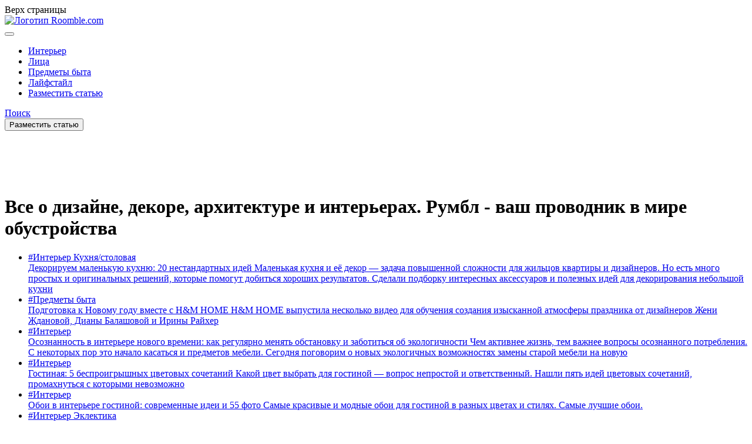

--- FILE ---
content_type: text/html; charset=UTF-8
request_url: https://roomble.com/page/44/?from=womanwmpage%2F57%2Fpage%2F45%2Fpage%2F93%2F
body_size: 43931
content:
<!doctype html>
<!--(c) Mikhail Kobzarev https://www.kobzarev.com-->
<html lang="ru">
<head>
	<meta charset="UTF-8">
	<meta http-equiv="imagetoolbar" content="no"/>
	<meta http-equiv="X-UA-Compatible" content="IE=edge,chrome=1"/>
	<meta name="viewport" content="width=device-width, initial-scale=1, maximum-scale=3, user-scalable=no"/>
	<meta name="MobileOptimized" content="320"/>
	<meta name="format-detection" content="telephone=no"/>
	<meta name="format-detection" content="address=no"/>
	<meta name="HandheldFriendly" content="True"/>
	<meta http-equiv="cleartype" content="on"/>
	<meta name="apple-mobile-web-app-capable" content="yes"/>
	<meta name="apple-mobile-web-app-status-bar-style" content="black-translucent"/>
	<meta http-equiv="msthemecompatible" content="no"/>
	<meta name="msapplication-TileColor" content="#ed1c24">
	<meta name="theme-color" content="#ffffff">
    <link rel="icon" href="https://roomble.com/favicon.ico" sizes="any">
    <link rel="icon" href="https://roomble.com/favicon.svg" type="image/svg+xml">
    <link rel="apple-touch-icon" href="https://roomble.com/apple-touch-icon.png">
    <link rel="manifest" href="https://roomble.com/manifest.webmanifest">
    <meta name='yandex-verification' content='77991bd5c88cf4ce'/>
	<meta name="p:domain_verify" content="d7dfb70cf35ea3971eb46404e8eb7284"/>
	
<script>
    page_category = 10;
    page_gal = 'div';
    get_group_photo = 0;
</script>
<script>var esc_login_url = '/signin/?redirect_to=https%3A%2F%2Froomble.com%2Fpage%2F44%2F%3Ffrom%3Dwomanwmpage%252F57%252Fpage%252F45%252Fpage%252F93%252F';</script><meta name='robots' content='index, follow, max-image-preview:large, max-snippet:-1, max-video-preview:-1' />
	<style>img:is([sizes="auto" i], [sizes^="auto," i]) { contain-intrinsic-size: 3000px 1500px }</style>
	
	<!-- This site is optimized with the Yoast SEO Premium plugin v24.7 (Yoast SEO v24.8.1) - https://yoast.com/wordpress/plugins/seo/ -->
	<title>Roomble.com - Страница 44</title>
	<meta name="description" content="Roomble.com - Страница 44 - Обустройство жизни" />
	<link rel="canonical" href="https://roomble.com/" />
	<link rel="prev" href="https://roomble.com/page/43/" />
	<link rel="next" href="https://roomble.com/page/45/" />
	<meta property="og:locale" content="ru_RU" />
	<meta property="og:type" content="website" />
	<meta property="og:title" content="Roomble.com" />
	<meta property="og:description" content="Идеи дизайна интерьера и архитектуры. Все что нужно для ремонта, отделки и дизайна. Ваш проводник в мире обустройства." />
	<meta property="og:url" content="https://roomble.com/" />
	<meta property="og:site_name" content="Roomble.com" />
	<meta property="og:image" content="https://roomble.com/wp-content/uploads/2024/08/roomble-share.jpg" />
	<meta property="og:image:width" content="1000" />
	<meta property="og:image:height" content="562" />
	<meta property="og:image:type" content="image/jpeg" />
	<meta name="twitter:card" content="summary_large_image" />
	<meta name="twitter:site" content="@Roomblecom" />
	<script type="application/ld+json" class="yoast-schema-graph">{"@context":"https://schema.org","@graph":[{"@type":"CollectionPage","@id":"https://roomble.com/","url":"https://roomble.com/page/44/","name":"Roomble.com – Все о дизайне, декоре, архитектуре и интерьерах. Румбл - ваш проводник в мире обустройства.","isPartOf":{"@id":"https://roomble.com/#website"},"description":"Идеи дизайна интерьера и архитектуры. Все что нужно для ремонта, отделки и дизайна. Ваш проводник в мире обустройства.","breadcrumb":{"@id":"https://roomble.com/page/44/#breadcrumb"},"inLanguage":"ru-RU"},{"@type":"BreadcrumbList","@id":"https://roomble.com/page/44/#breadcrumb","itemListElement":[{"@type":"ListItem","position":1,"name":"Главная"}]},{"@type":"WebSite","@id":"https://roomble.com/#website","url":"https://roomble.com/","name":"Roomble.com","description":"Все о дизайне, декоре, архитектуре и интерьерах","potentialAction":[{"@type":"SearchAction","target":{"@type":"EntryPoint","urlTemplate":"https://roomble.com/?s={search_term_string}"},"query-input":{"@type":"PropertyValueSpecification","valueRequired":true,"valueName":"search_term_string"}}],"inLanguage":"ru-RU"}]}</script>
	<!-- / Yoast SEO Premium plugin. -->


<link rel='dns-prefetch' href='//www.googletagmanager.com' />
<link rel="alternate" type="application/rss+xml" title="Roomble.com &raquo; Лента" href="https://roomble.com/feed/" />
<style id='wp-emoji-styles-inline-css'>

	img.wp-smiley, img.emoji {
		display: inline !important;
		border: none !important;
		box-shadow: none !important;
		height: 1em !important;
		width: 1em !important;
		margin: 0 0.07em !important;
		vertical-align: -0.1em !important;
		background: none !important;
		padding: 0 !important;
	}
</style>
<link rel='stylesheet' id='wp-block-library-css' href='https://roomble.com/wp-includes/css/dist/block-library/style.min.css?ver=6.7.2' media='all' />
<style id='safe-svg-svg-icon-style-inline-css'>
.safe-svg-cover{text-align:center}.safe-svg-cover .safe-svg-inside{display:inline-block;max-width:100%}.safe-svg-cover svg{height:100%;max-height:100%;max-width:100%;width:100%}

</style>
<style id='classic-theme-styles-inline-css'>
/*! This file is auto-generated */
.wp-block-button__link{color:#fff;background-color:#32373c;border-radius:9999px;box-shadow:none;text-decoration:none;padding:calc(.667em + 2px) calc(1.333em + 2px);font-size:1.125em}.wp-block-file__button{background:#32373c;color:#fff;text-decoration:none}
</style>
<style id='global-styles-inline-css'>
:root{--wp--preset--aspect-ratio--square: 1;--wp--preset--aspect-ratio--4-3: 4/3;--wp--preset--aspect-ratio--3-4: 3/4;--wp--preset--aspect-ratio--3-2: 3/2;--wp--preset--aspect-ratio--2-3: 2/3;--wp--preset--aspect-ratio--16-9: 16/9;--wp--preset--aspect-ratio--9-16: 9/16;--wp--preset--color--black: #000000;--wp--preset--color--cyan-bluish-gray: #abb8c3;--wp--preset--color--white: #ffffff;--wp--preset--color--pale-pink: #f78da7;--wp--preset--color--vivid-red: #cf2e2e;--wp--preset--color--luminous-vivid-orange: #ff6900;--wp--preset--color--luminous-vivid-amber: #fcb900;--wp--preset--color--light-green-cyan: #7bdcb5;--wp--preset--color--vivid-green-cyan: #00d084;--wp--preset--color--pale-cyan-blue: #8ed1fc;--wp--preset--color--vivid-cyan-blue: #0693e3;--wp--preset--color--vivid-purple: #9b51e0;--wp--preset--gradient--vivid-cyan-blue-to-vivid-purple: linear-gradient(135deg,rgba(6,147,227,1) 0%,rgb(155,81,224) 100%);--wp--preset--gradient--light-green-cyan-to-vivid-green-cyan: linear-gradient(135deg,rgb(122,220,180) 0%,rgb(0,208,130) 100%);--wp--preset--gradient--luminous-vivid-amber-to-luminous-vivid-orange: linear-gradient(135deg,rgba(252,185,0,1) 0%,rgba(255,105,0,1) 100%);--wp--preset--gradient--luminous-vivid-orange-to-vivid-red: linear-gradient(135deg,rgba(255,105,0,1) 0%,rgb(207,46,46) 100%);--wp--preset--gradient--very-light-gray-to-cyan-bluish-gray: linear-gradient(135deg,rgb(238,238,238) 0%,rgb(169,184,195) 100%);--wp--preset--gradient--cool-to-warm-spectrum: linear-gradient(135deg,rgb(74,234,220) 0%,rgb(151,120,209) 20%,rgb(207,42,186) 40%,rgb(238,44,130) 60%,rgb(251,105,98) 80%,rgb(254,248,76) 100%);--wp--preset--gradient--blush-light-purple: linear-gradient(135deg,rgb(255,206,236) 0%,rgb(152,150,240) 100%);--wp--preset--gradient--blush-bordeaux: linear-gradient(135deg,rgb(254,205,165) 0%,rgb(254,45,45) 50%,rgb(107,0,62) 100%);--wp--preset--gradient--luminous-dusk: linear-gradient(135deg,rgb(255,203,112) 0%,rgb(199,81,192) 50%,rgb(65,88,208) 100%);--wp--preset--gradient--pale-ocean: linear-gradient(135deg,rgb(255,245,203) 0%,rgb(182,227,212) 50%,rgb(51,167,181) 100%);--wp--preset--gradient--electric-grass: linear-gradient(135deg,rgb(202,248,128) 0%,rgb(113,206,126) 100%);--wp--preset--gradient--midnight: linear-gradient(135deg,rgb(2,3,129) 0%,rgb(40,116,252) 100%);--wp--preset--font-size--small: 13px;--wp--preset--font-size--medium: 20px;--wp--preset--font-size--large: 36px;--wp--preset--font-size--x-large: 42px;--wp--preset--spacing--20: 0.44rem;--wp--preset--spacing--30: 0.67rem;--wp--preset--spacing--40: 1rem;--wp--preset--spacing--50: 1.5rem;--wp--preset--spacing--60: 2.25rem;--wp--preset--spacing--70: 3.38rem;--wp--preset--spacing--80: 5.06rem;--wp--preset--shadow--natural: 6px 6px 9px rgba(0, 0, 0, 0.2);--wp--preset--shadow--deep: 12px 12px 50px rgba(0, 0, 0, 0.4);--wp--preset--shadow--sharp: 6px 6px 0px rgba(0, 0, 0, 0.2);--wp--preset--shadow--outlined: 6px 6px 0px -3px rgba(255, 255, 255, 1), 6px 6px rgba(0, 0, 0, 1);--wp--preset--shadow--crisp: 6px 6px 0px rgba(0, 0, 0, 1);}:where(.is-layout-flex){gap: 0.5em;}:where(.is-layout-grid){gap: 0.5em;}body .is-layout-flex{display: flex;}.is-layout-flex{flex-wrap: wrap;align-items: center;}.is-layout-flex > :is(*, div){margin: 0;}body .is-layout-grid{display: grid;}.is-layout-grid > :is(*, div){margin: 0;}:where(.wp-block-columns.is-layout-flex){gap: 2em;}:where(.wp-block-columns.is-layout-grid){gap: 2em;}:where(.wp-block-post-template.is-layout-flex){gap: 1.25em;}:where(.wp-block-post-template.is-layout-grid){gap: 1.25em;}.has-black-color{color: var(--wp--preset--color--black) !important;}.has-cyan-bluish-gray-color{color: var(--wp--preset--color--cyan-bluish-gray) !important;}.has-white-color{color: var(--wp--preset--color--white) !important;}.has-pale-pink-color{color: var(--wp--preset--color--pale-pink) !important;}.has-vivid-red-color{color: var(--wp--preset--color--vivid-red) !important;}.has-luminous-vivid-orange-color{color: var(--wp--preset--color--luminous-vivid-orange) !important;}.has-luminous-vivid-amber-color{color: var(--wp--preset--color--luminous-vivid-amber) !important;}.has-light-green-cyan-color{color: var(--wp--preset--color--light-green-cyan) !important;}.has-vivid-green-cyan-color{color: var(--wp--preset--color--vivid-green-cyan) !important;}.has-pale-cyan-blue-color{color: var(--wp--preset--color--pale-cyan-blue) !important;}.has-vivid-cyan-blue-color{color: var(--wp--preset--color--vivid-cyan-blue) !important;}.has-vivid-purple-color{color: var(--wp--preset--color--vivid-purple) !important;}.has-black-background-color{background-color: var(--wp--preset--color--black) !important;}.has-cyan-bluish-gray-background-color{background-color: var(--wp--preset--color--cyan-bluish-gray) !important;}.has-white-background-color{background-color: var(--wp--preset--color--white) !important;}.has-pale-pink-background-color{background-color: var(--wp--preset--color--pale-pink) !important;}.has-vivid-red-background-color{background-color: var(--wp--preset--color--vivid-red) !important;}.has-luminous-vivid-orange-background-color{background-color: var(--wp--preset--color--luminous-vivid-orange) !important;}.has-luminous-vivid-amber-background-color{background-color: var(--wp--preset--color--luminous-vivid-amber) !important;}.has-light-green-cyan-background-color{background-color: var(--wp--preset--color--light-green-cyan) !important;}.has-vivid-green-cyan-background-color{background-color: var(--wp--preset--color--vivid-green-cyan) !important;}.has-pale-cyan-blue-background-color{background-color: var(--wp--preset--color--pale-cyan-blue) !important;}.has-vivid-cyan-blue-background-color{background-color: var(--wp--preset--color--vivid-cyan-blue) !important;}.has-vivid-purple-background-color{background-color: var(--wp--preset--color--vivid-purple) !important;}.has-black-border-color{border-color: var(--wp--preset--color--black) !important;}.has-cyan-bluish-gray-border-color{border-color: var(--wp--preset--color--cyan-bluish-gray) !important;}.has-white-border-color{border-color: var(--wp--preset--color--white) !important;}.has-pale-pink-border-color{border-color: var(--wp--preset--color--pale-pink) !important;}.has-vivid-red-border-color{border-color: var(--wp--preset--color--vivid-red) !important;}.has-luminous-vivid-orange-border-color{border-color: var(--wp--preset--color--luminous-vivid-orange) !important;}.has-luminous-vivid-amber-border-color{border-color: var(--wp--preset--color--luminous-vivid-amber) !important;}.has-light-green-cyan-border-color{border-color: var(--wp--preset--color--light-green-cyan) !important;}.has-vivid-green-cyan-border-color{border-color: var(--wp--preset--color--vivid-green-cyan) !important;}.has-pale-cyan-blue-border-color{border-color: var(--wp--preset--color--pale-cyan-blue) !important;}.has-vivid-cyan-blue-border-color{border-color: var(--wp--preset--color--vivid-cyan-blue) !important;}.has-vivid-purple-border-color{border-color: var(--wp--preset--color--vivid-purple) !important;}.has-vivid-cyan-blue-to-vivid-purple-gradient-background{background: var(--wp--preset--gradient--vivid-cyan-blue-to-vivid-purple) !important;}.has-light-green-cyan-to-vivid-green-cyan-gradient-background{background: var(--wp--preset--gradient--light-green-cyan-to-vivid-green-cyan) !important;}.has-luminous-vivid-amber-to-luminous-vivid-orange-gradient-background{background: var(--wp--preset--gradient--luminous-vivid-amber-to-luminous-vivid-orange) !important;}.has-luminous-vivid-orange-to-vivid-red-gradient-background{background: var(--wp--preset--gradient--luminous-vivid-orange-to-vivid-red) !important;}.has-very-light-gray-to-cyan-bluish-gray-gradient-background{background: var(--wp--preset--gradient--very-light-gray-to-cyan-bluish-gray) !important;}.has-cool-to-warm-spectrum-gradient-background{background: var(--wp--preset--gradient--cool-to-warm-spectrum) !important;}.has-blush-light-purple-gradient-background{background: var(--wp--preset--gradient--blush-light-purple) !important;}.has-blush-bordeaux-gradient-background{background: var(--wp--preset--gradient--blush-bordeaux) !important;}.has-luminous-dusk-gradient-background{background: var(--wp--preset--gradient--luminous-dusk) !important;}.has-pale-ocean-gradient-background{background: var(--wp--preset--gradient--pale-ocean) !important;}.has-electric-grass-gradient-background{background: var(--wp--preset--gradient--electric-grass) !important;}.has-midnight-gradient-background{background: var(--wp--preset--gradient--midnight) !important;}.has-small-font-size{font-size: var(--wp--preset--font-size--small) !important;}.has-medium-font-size{font-size: var(--wp--preset--font-size--medium) !important;}.has-large-font-size{font-size: var(--wp--preset--font-size--large) !important;}.has-x-large-font-size{font-size: var(--wp--preset--font-size--x-large) !important;}
:where(.wp-block-post-template.is-layout-flex){gap: 1.25em;}:where(.wp-block-post-template.is-layout-grid){gap: 1.25em;}
:where(.wp-block-columns.is-layout-flex){gap: 2em;}:where(.wp-block-columns.is-layout-grid){gap: 2em;}
:root :where(.wp-block-pullquote){font-size: 1.5em;line-height: 1.6;}
</style>
<link rel='stylesheet' id='cookie-notice-front-css' href='https://roomble.com/wp-content/plugins/cookie-notice/css/front.min.css?ver=2.5.6' media='all' />
<link rel='stylesheet' id='image-hover-effects-css-css' href='https://roomble.com/wp-content/plugins/mega-addons-for-visual-composer/css/ihover.css?ver=6.7.2' media='all' />
<link rel='stylesheet' id='style-css-css' href='https://roomble.com/wp-content/plugins/mega-addons-for-visual-composer/css/style.css?ver=6.7.2' media='all' />
<link rel='stylesheet' id='font-awesome-latest-css' href='https://roomble.com/wp-content/plugins/mega-addons-for-visual-composer/css/font-awesome/css/all.css?ver=6.7.2' media='all' />
<link rel='stylesheet' id='my-popup-style-css' href='https://roomble.com/wp-content/plugins/my-popup/assets/public/css/styles.min.css?ver=2.1.1' media='all' />
<link rel='stylesheet' id='animate.css-css' href='https://roomble.com/wp-content/themes/roomble/css/animate.css?ver=6.7.2' media='all' />
<link rel='stylesheet' id='app-css' href='https://roomble.com/wp-content/themes/roomble/assets/css/app.css?ver=6.7.2' media='all' />
<link rel='stylesheet' id='tmp-css' href='https://roomble.com/wp-content/themes/roomble/css/tmp.css' media='all' />
<link rel='stylesheet' id='jquery.sumoselect-css' href='https://roomble.com/wp-content/themes/roomble/css/sumoselect.css' media='all' />
<link rel='stylesheet' id='roomble_normalize-css' href='https://roomble.com/wp-content/themes/roomble/css/normalize.css?ver=6.7.2' media='all' />
<link rel='stylesheet' id='roomble_styles-css' href='https://roomble.com/wp-content/themes/roomble/css/roomble.css?ver=1746636871' media='all' />
<link rel='stylesheet' id='roomble_owlcarousel-css' href='https://roomble.com/wp-content/themes/roomble/css/owl.carousel.css?ver=1728682123' media='all' />
<link rel='stylesheet' id='magnific-popup-css' href='https://roomble.com/wp-content/themes/roomble/css/magnific-popup.css?ver=6.7.2' media='all' />
<style id='akismet-widget-style-inline-css'>

			.a-stats {
				--akismet-color-mid-green: #357b49;
				--akismet-color-white: #fff;
				--akismet-color-light-grey: #f6f7f7;

				max-width: 350px;
				width: auto;
			}

			.a-stats * {
				all: unset;
				box-sizing: border-box;
			}

			.a-stats strong {
				font-weight: 600;
			}

			.a-stats a.a-stats__link,
			.a-stats a.a-stats__link:visited,
			.a-stats a.a-stats__link:active {
				background: var(--akismet-color-mid-green);
				border: none;
				box-shadow: none;
				border-radius: 8px;
				color: var(--akismet-color-white);
				cursor: pointer;
				display: block;
				font-family: -apple-system, BlinkMacSystemFont, 'Segoe UI', 'Roboto', 'Oxygen-Sans', 'Ubuntu', 'Cantarell', 'Helvetica Neue', sans-serif;
				font-weight: 500;
				padding: 12px;
				text-align: center;
				text-decoration: none;
				transition: all 0.2s ease;
			}

			/* Extra specificity to deal with TwentyTwentyOne focus style */
			.widget .a-stats a.a-stats__link:focus {
				background: var(--akismet-color-mid-green);
				color: var(--akismet-color-white);
				text-decoration: none;
			}

			.a-stats a.a-stats__link:hover {
				filter: brightness(110%);
				box-shadow: 0 4px 12px rgba(0, 0, 0, 0.06), 0 0 2px rgba(0, 0, 0, 0.16);
			}

			.a-stats .count {
				color: var(--akismet-color-white);
				display: block;
				font-size: 1.5em;
				line-height: 1.4;
				padding: 0 13px;
				white-space: nowrap;
			}
		
</style>
<link rel='stylesheet' id='mihdan_infinite_scroll_app-css' href='https://roomble.com/wp-content/plugins/mihdan-infinite-scroll/assets/css/app.css' media='all' />
<link rel='stylesheet' id='searchwp-live-search-css' href='https://roomble.com/wp-content/plugins/searchwp-live-ajax-search/assets/styles/style.css?ver=1.8.5' media='all' />
<style id='searchwp-live-search-inline-css'>
.searchwp-live-search-result .searchwp-live-search-result--title a {
  font-size: 14px;
}
.searchwp-live-search-result .searchwp-live-search-result--price {
  font-size: 14px;
}
.searchwp-live-search-result .searchwp-live-search-result--add-to-cart .button {
  font-size: 14px;
}

</style>
<link rel='stylesheet' id='searchwp-forms-css' href='https://roomble.com/wp-content/plugins/searchwp/assets/css/frontend/search-forms.css?ver=4.3.17' media='all' />
<link rel='stylesheet' id='js_composer_front-css' href='https://roomble.com/wp-content/plugins/js_composer/assets/css/js_composer.min.css?ver=8.0' media='all' />
<script src="https://roomble.com/wp-content/themes/roomble/assets/js/jquery.js?ver=1.12.4" id="jquery-core-js"></script>

<!-- Google tag (gtag.js) snippet added by Site Kit -->

<!-- Google Analytics snippet added by Site Kit -->
<script src="https://www.googletagmanager.com/gtag/js?id=G-TW78SYDTPJ" id="google_gtagjs-js" async></script>
<script id="google_gtagjs-js-after">
window.dataLayer = window.dataLayer || [];function gtag(){dataLayer.push(arguments);}
gtag("set","linker",{"domains":["roomble.com"]});
gtag("js", new Date());
gtag("set", "developer_id.dZTNiMT", true);
gtag("config", "G-TW78SYDTPJ");
 window._googlesitekit = window._googlesitekit || {}; window._googlesitekit.throttledEvents = []; window._googlesitekit.gtagEvent = (name, data) => { var key = JSON.stringify( { name, data } ); if ( !! window._googlesitekit.throttledEvents[ key ] ) { return; } window._googlesitekit.throttledEvents[ key ] = true; setTimeout( () => { delete window._googlesitekit.throttledEvents[ key ]; }, 5 ); gtag( "event", name, { ...data, event_source: "site-kit" } ); }
</script>

<!-- End Google tag (gtag.js) snippet added by Site Kit -->
<script></script>
<meta name="generator" content="Site Kit by Google 1.150.0" /><meta name="generator" content="Powered by WPBakery Page Builder - drag and drop page builder for WordPress."/>
<noscript><style> .wpb_animate_when_almost_visible { opacity: 1; }</style></noscript><!--noptimize--><script data-noptimize="" data-wpfc-render="false">
window.fpm_settings = {"timer_text":"\u0417\u0430\u043a\u0440\u044b\u0442\u044c \u0447\u0435\u0440\u0435\u0437","lazyload":"false","threshold":"300","dublicate":"false","rtb":"false","sidebar":"false","selector":".fpm_end","bottom":"10","ajaxUrl":"https:\/\/roomble.com\/wp-admin\/admin-ajax.php","ip_to_block":"https:\/\/roomble.com\/ip.html","get_ip":"https:\/\/roomble.com\/wp-content\/plugins\/flatpm-wp\/ip.php","speed":"300","overlay":"false","locale":"ru","key":"U2R1elQ1TzNENElVcTF6","role":"not_logged_in"};
</script>
<!--/noptimize--><!--noptimize-->
<noscript data-noptimize id="fpm_modul">
<style>
html{max-width:100vw}
.fpm-async:not([data-fpm-type="outgoing"]) + .fpm-async:not([data-fpm-type="outgoing"]){display:none}
[data-fpm-type]{background-color:transparent;transition:background-color .2s ease}
[data-fpm-type]{position:relative;overflow:hidden;border-radius:3px;z-index:0}
.fpm-cross{transition:box-shadow .2s ease;position:absolute;top:-0px;right:0;width:34px;height:34px;background:#7ca1d1;display:block;cursor:pointer;z-index:99;border:none;padding:0;min-width:0;min-height:0}
.fpm-cross:hover{box-shadow:0 0 0 50px rgba(0,0,0,.2) inset}
.fpm-cross:after,
.fpm-cross:before{transition:transform .3s ease;content:'';display:block;position:absolute;top:0;left:0;right:0;bottom:0;width:calc(34px / 2);height:3px;background:#ffffff;transform-origin:center;transform:rotate(45deg);margin:auto}
.fpm-cross:before{transform:rotate(-45deg)}
.fpm-cross:hover:after{transform:rotate(225deg)}
.fpm-cross:hover:before{transform:rotate(135deg)}
.fpm-timer{position:absolute;top:-0px;right:0;padding:0 15px;color:#ffffff;background:#7ca1d1;line-height:34px;height:34px;text-align:center;font-size:14px;z-index:99}
[data-fpm-type="outgoing"].center .fpm-timer,[data-fpm-type="outgoing"].center .fpm-cross{top:0!important}
.fpm-timer span{font-size:16px;font-weight:600}
[data-fpm-type="outgoing"]{transition:transform 300ms ease,opacity 300ms ease,min-width 0s;transition-delay:0s,0s,.3s;position:fixed;min-width:250px!important;z-index:9999;opacity:0;background:#ffffff;pointer-events:none;will-change:transform;overflow:visible;max-width:100vw}
[data-fpm-type="outgoing"]:after{content:'';position:absolute;top:0;left:0;right:0;bottom:0;z-index:1;pointer-events:all}
[data-fpm-type="outgoing"].fpm-show:after{pointer-events:none}


[data-fpm-type="outgoing"] *{max-width:none}

[data-fpm-type="outgoing"].left-top [id*="yandex_rtb_"],
[data-fpm-type="outgoing"].right-top [id*="yandex_rtb_"],
[data-fpm-type="outgoing"].left-center [id*="yandex_rtb_"],
[data-fpm-type="outgoing"].right-center [id*="yandex_rtb_"],
[data-fpm-type="outgoing"].left-bottom [id*="yandex_rtb_"],
[data-fpm-type="outgoing"].right-bottom [id*="yandex_rtb_"]{max-width:336px;min-width:160px}

[data-fpm-type].no-preloader:after,[data-fpm-type].no-preloader:before,
[data-fpm-type="outgoing"]:after,[data-fpm-type="outgoing"]:before{display:none}

[data-fpm-type="outgoing"].fpm-show{opacity:1;pointer-events:all;min-width:0!important}

[data-fpm-type="outgoing"].center{position:fixed;top:50%;left:50%;height:auto;z-index:-2;opacity:0;transform:translateX(-50%) translateY(-50%) scale(.6)}
[data-fpm-type="outgoing"].center.fpm-show{transform:translateX(-50%) translateY(-50%) scale(1);opacity:1}
[data-fpm-type="outgoing"].center.fpm-show{z-index:2000}

[data-fpm-type="outgoing"].left-top{top:0;left:0;transform:translateX(-100%)}
[data-fpm-type="outgoing"].top-center{top:0;left:50%;transform:translateX(-50%) translateY(-100%)}
[data-fpm-type="outgoing"].right-top{top:0;right:0;transform:translateX(100%)}
[data-fpm-type="outgoing"].left-center{top:50%;left:0;transform:translateX(-100%) translateY(-50%)}
[data-fpm-type="outgoing"].right-center{top:50%;right:0;transform:translateX(100%) translateY(-50%)}
[data-fpm-type="outgoing"].left-bottom{bottom:0;left:0;transform:translateX(-100%)}
[data-fpm-type="outgoing"].bottom-center{bottom:0;left:50%;transform:translateX(-50%) translateY(100%)}
[data-fpm-type="outgoing"].right-bottom{bottom:0;right:0;transform:translateX(100%)}
[data-fpm-type="outgoing"].fpm-show.left-center,
[data-fpm-type="outgoing"].fpm-show.right-center{transform:translateX(0) translateY(-50%)}
[data-fpm-type="outgoing"].fpm-show.top-center,
[data-fpm-type="outgoing"].fpm-show.bottom-center{transform:translateX(-50%) translateY(0)}
[data-fpm-type="outgoing"].fpm-show.left-top,
[data-fpm-type="outgoing"].fpm-show.right-top,
[data-fpm-type="outgoing"].fpm-show.left-bottom,
[data-fpm-type="outgoing"].fpm-show.right-bottom{transform:translateX(0)}

.fpm-overlay{position:fixed;width:100%;height:100%;pointer-events:none;top:0;left:0;z-index:1000;opacity:0;background:#0000008a;transition:all 300ms ease;-webkit-backdrop-filter:blur(0px);backdrop-filter:blur(0px)}
[data-fpm-type="outgoing"].center.fpm-show ~ .fpm-overlay{opacity:1;pointer-events:all}
.fpm-fixed{position:fixed;z-index:50}
.fpm-stop{position:relative;z-index:50}
.fpm-preroll{position:relative;overflow:hidden;display:block}
.fpm-preroll.hasIframe{padding-bottom:56.25%;height:0}
.fpm-preroll iframe{display:block;width:100%;height:100%;position:absolute}
.fpm-preroll_flex{display:flex;align-items:center;justify-content:center;position:absolute;top:0;left:0;right:0;bottom:0;background:rgba(0,0,0,.65);opacity:0;transition:opacity .35s ease;z-index:2}
.fpm-preroll_flex.fpm-show{opacity:1}
.fpm-preroll_flex.fpm-hide{pointer-events:none;z-index:-1}
.fpm-preroll_item{position:relative;max-width:calc(100% - 68px);max-height:100%;z-index:-1;pointer-events:none;cursor:default}
.fpm-preroll_flex.fpm-show .fpm-preroll_item{z-index:3;pointer-events:all}
.fpm-preroll_flex .fpm-timer,
.fpm-preroll_flex .fpm-cross{top:10px!important;right:10px!important}
.fpm-preroll_hover{position:absolute;top:0;left:0;right:0;bottom:0;width:100%;height:100%;z-index:2}
.fpm-preroll_flex:not(.fpm-show) .fpm-preroll_hover{cursor:pointer}
.fpm-hoverroll{position:relative;overflow:hidden;display:block}
.fpm-hoverroll_item{position:absolute;bottom:0;left:50%;margin:auto;transform:translateY(100%) translateX(-50%);transition:all 300ms ease;z-index:1000;max-height:100%}

.fpm-preroll_item [id*="yandex_rtb_"],
.fpm-hoverroll_item [id*="yandex_rtb_"]{min-width:160px}

.fpm-hoverroll:hover .fpm-hoverroll_item:not(.fpm-hide){transform:translateY(0) translateX(-50%)}
.fpm-slider{display:grid}
.fpm-slider > *{grid-area:1/1;margin:auto;opacity:0;transform:translateX(200px);transition:all 420ms ease;pointer-events:none;width:100%;z-index:0}
.fpm-slider > *.fpm-hide{transform:translateX(-100px)!important;opacity:0!important;z-index:0!important}
.fpm-slider > *.fpm-show{transform:translateX(0);pointer-events:all;opacity:1;z-index:1}
.fpm-slider .fpm-timeline{width:100%;height:2px;background:#f6f5ff;position:relative}
.fpm-slider .fpm-timeline:after{content:'';position:absolute;background:#d5ceff;height:100%;transition:all 300ms ease;width:0}
.fpm-slider > *.fpm-show .fpm-timeline:after{animation:timeline var(--duration) ease}
.fpm-slider > *:hover .fpm-timeline:after{animation:timeline-hover}
.fpm-slider > *:after{content:'';position:absolute;top:0;left:0;right:0;bottom:0;z-index:1;pointer-events:all}
.fpm-slider > *.fpm-show:after{pointer-events:none}
@keyframes timeline-hover{}
@keyframes timeline{0% {width:0}100% {width:100%}}
.fpm-interscroller-wrapper{position:relative;width:100%;max-width:100%;height:var(--height)}
.fpm-interscroller{position:absolute;top:0;left:0;width:100%;height:100%;clip:rect(0,auto,auto,0);background:var(--background)}
.fpm-interscroller + div{position:absolute;bottom:0;left:0;right:0;top:0;margin:auto;display:block;height:1px}
.fpm-interscroller-inner{position:fixed;top:50%;transform:translate(0,-50%);max-width:100%;display:flex;justify-content:center;align-items:center;width:var(--width)}
.fpm-interscroller-inner > div{min-width:100px;min-height:100px}
.fpm-interscroller-text{position:absolute;text-align:center;padding:10px;background:var(--background);color:var(--color);font-size:14px;z-index:1;line-height:1.4}
.fpm-interscroller-text.top{top:0;left:0;right:0}
.fpm-interscroller-text.bottom{bottom:0;left:0;right:0}
</style>
</noscript>
<!--/noptimize-->


<!--noptimize-->
<script data-noptimize="" data-wpfc-render="false">
fpm_settings.selector="true"===fpm_settings.sidebar?fpm_settings.selector:".fpm_end",!NodeList.prototype.forEach&&Array.prototype.forEach&&(NodeList.prototype.forEach=Array.prototype.forEach),window.yaContextCb=window.yaContextCb||[],window.fpm_shuffleArray=function(e){for(var t=e.length-1;0<t;t--){var n=Math.floor(Math.random()*(t+1)),r=e[t];e[t]=e[n],e[n]=r}return e},window.fpm_queryAll=function(t,e,n){try{n="true"===(n=n||"true");var r=!1;["!>","!","!^","!~","!+",":after(",":after-sibling(",":before(",":before-sibling(",":contains(",":icontains(",":starts-with(",":istarts-with(",":ends-with(",":iends-with(",":first(",":has(",":has-sibling("].forEach(function(e){t.includes(e)&&(r=!0)});var o=[];if(r){if(!e)return[];for(var i=document.evaluate(e,document,null,XPathResult.ORDERED_NODE_SNAPSHOT_TYPE,null),a=0,s=i.snapshotLength;a<s;a++)o.push(i.snapshotItem(a))}else o=Array.from(document.querySelectorAll(t));return n||(o=o.filter(function(e){return fpm_user.until_child.includes(e)})),o}catch(e){return fpm_user.debug&&console.log(e),[]}},window.fpm_debug=function(e,t){fpm_user.debug&&(t=t||"the reason is not established",console.log("%cID: "+e,"color: white; background: #ec5555"),console.log("URL: "+window.fpm_settings.ajaxUrl.replace("admin-ajax.php","")+"admin.php?page=fpm_blocks&id="+e),console.log("Reason: "+t),console.log("=".repeat(27)))},window.fpm_ipv6Normalize=function(e){var t=(e=e.toLowerCase()).split(/\:\:/g);if(2<t.length)return!1;var n=[];if(1===t.length){if(8!==(n=e.split(/\:/g)).length)return!1}else if(2===t.length){var e=t[0],t=t[1],r=e.split(/\:/g),o=t.split(/\:/g);for(i in r)n[i]=r[i];for(var i=o.length;0<i;--i)n[7-(o.length-i)]=o[i-1]}for(i=0;i<8;++i)void 0===n[i]&&(n[i]="0000"),n[i]=fpm_ipv6LeftPad(n[i],"0",4);return n.join(":")},window.fpm_ipv6LeftPad=function(e,t,n){n=t.repeat(n);return e.length<n.length&&(e=n.substring(0,n.length-e.length)+e),e},window.fpm_ipToInt=function(e){var t=[];return e.includes(":")?(fpm_ipv6Normalize(e).split(":").forEach(function(e){t.push(parseInt(e,16).toString(2).padStart(16,"0"))}),"function"==typeof window.BigInt&&BigInt(t.join(""),2)):(e.split(".").forEach(function(e){t.push(e.padStart(3,"0"))}),parseInt(t.join("")))},window.fpm_request_ip_api=function(){var e=new Promise(function(e,t){var n=new XMLHttpRequest;n.onreadystatechange=function(){n.readyState==XMLHttpRequest.DONE&&e(n.responseText)},n.open("GET","https://ip.mehanoid.pro/?lang="+fpm_settings.locale,!0),n.send()}),t=new Promise(function(e,t){var n=new XMLHttpRequest;n.onreadystatechange=function(){n.readyState==XMLHttpRequest.DONE&&(200==n.status?e(n.responseText):t({url:fpm_settings.ip_to_block,status:n.status,statusText:n.statusText}))},n.open("GET",fpm_settings.ip_to_block,!0),n.send()});Promise.all([e,t]).then(function(e){var t=JSON.parse(e[0]),n=e[1].split("\n").filter(Boolean);fpm_body.classList.remove("fpm_geo"),fpm_user.ccode=t.countryCode.toLowerCase(),fpm_user.country=t.country.toLowerCase(),fpm_user.city=t.city.toLowerCase(),fpm_user.isp=t.isp.toLowerCase(),fpm_setCookie("fpm_ccode",fpm_user.ccode),fpm_setCookie("fpm_country",fpm_user.country),fpm_setCookie("fpm_city",fpm_user.city),fpm_setCookie("fpm_isp",fpm_user.isp),fpm_user.ip="true",0<n.length?new Promise(function(e,t){var n=new XMLHttpRequest;n.onreadystatechange=function(){n.readyState==XMLHttpRequest.DONE&&(200==n.status?e(n.responseText):t({url:fpm_settings.get_ip,status:n.status,statusText:n.statusText}))},n.open("GET",fpm_settings.get_ip,!0),n.send()}).then(function(r){r=fpm_ipToInt(r),n.find(function(e){if(e.includes("-")){var t=e.split("-"),n=fpm_ipToInt(t[0].trim()),t=fpm_ipToInt(t[1].trim());if(r<=t&&n<=r)return fpm_user.ip="false",!0}else if(fpm_ipToInt(e.trim())==r)return fpm_user.ip="false",!0;return!1}),fpm_user.testcook&&fpm_setCookie("fpm_ip",fpm_user.ip),fpm_async_then("ip_api")}):(fpm_user.testcook&&fpm_setCookie("fpm_ip",fpm_user.ip),fpm_async_then("ip_api"))})},window.fpm_on=function(e,t,n,r,o){o=o||!1,e.addEventListener(t,function(e){for(var t=e.target;t&&t!==this;)t.matches(n)&&r.call(t,e),t=t.parentNode},{once:o})},window.fpm_contentsUnwrap=function(e){for(var t=e.parentNode;e.firstChild;)t.insertBefore(e.firstChild,e);t.removeChild(e)},window.fpm_wrap=function(e,t){e.parentNode.insertBefore(t,e),t.appendChild(e)},window.fpm_until=function(e,t,n,r){r=r||"nextElementSibling";var o=[];if(!e)return o;for(o.push(e),e=e[r];e&&(o.push(e),!e.matches(t));)e=(n&&e.matches(n),e[r]);return o},window.fpm_findSelector=function(e,t){var n=[];return t&&(e=e||[]).forEach(function(e){e.matches(t)&&n.push(e);e=e.querySelectorAll(t);e&&0<e.length&&(n=n.concat([...e]))}),n},window.fpm_toNodeList=function(e){var t=document.createDocumentFragment();return e.forEach(function(e){t.appendChild(e.cloneNode())}),t},window.fpm_jsonp=function(e,t){var n="jsonp_callback_"+Math.round(1e5*Math.random());window[n]=function(e){delete window[n],fpm_body.removeChild(r),t(e)};var r=document.createElement("script");r.src=e+(0<=e.indexOf("?")?"&":"?")+"callback="+n,fpm_body.appendChild(r)},window.flatPM_serialize=function(e,t){var n,r,o,i=[];for(n in e)e.hasOwnProperty(n)&&(r=t?t+"["+n+"]":n,o=e[n],i.push(null!==o&&"object"==typeof o?flatPM_serialize(o,r):encodeURIComponent(r)+"="+encodeURIComponent(o)));return i.join("&")},document.write=function(e){var t=document.createElement("div");document.currentScript.insertAdjacentElement("afterend",t),fpm_setHTML(t,e),fpm_stack_scripts.block||(fpm_stack_scripts.block=!0,fpm_setSCRIPT()),fpm_contentsUnwrap(t)},window.fpm_sticky=function(e,a,t){var s=e,l=null,d=t=t||0;function n(){if(null==l){for(var e=getComputedStyle(s,""),t="",n=0;n<e.length;n++)0!=e[n].indexOf("overflow")&&0!=e[n].indexOf("padding")&&0!=e[n].indexOf("border")&&0!=e[n].indexOf("outline")&&0!=e[n].indexOf("box-shadow")&&0!=e[n].indexOf("background")||(t+=e[n]+": "+e.getPropertyValue(e[n])+"; ");(l=document.createElement("div")).style.cssText=t+" box-sizing: border-box; width: "+s.offsetWidth+"px;",s.insertBefore(l,s.firstChild);for(var r=s.childNodes.length,n=1;n<r;n++)l.appendChild(s.childNodes[1]);s.style.padding="0",s.style.border="0"}s.style.height=l.getBoundingClientRect().height+"px";var o=s.getBoundingClientRect(),i=Math.round(o.top+l.getBoundingClientRect().height-a.getBoundingClientRect().bottom);o.top-d<=0?o.top-d<=i?(l.className=fpm_attr.stop,l.style.top=-i+"px"):(l.className=fpm_attr.fixed,l.style.top=d+"px"):(l.className="",l.style.top=""),window.addEventListener("resize",function(){s.children[0].style.width=getComputedStyle(s,"").width},!1)}window.addEventListener("scroll",n,!1),fpm_body.addEventListener("scroll",n,!1),n()},window.fpm_addDays=function(e,t){var n=60*e.getTimezoneOffset()*1e3,r=e.getTime(),e=new Date;return r+=864e5*t,e.setTime(r),n!=(t=60*e.getTimezoneOffset()*1e3)&&(r+=t-n,e.setTime(r)),e},window.fpm_adbDetect=function(){var e=document.createElement("div");e.id="yandex_rtb_",e.classList.add("adsbygoogle"),e.setAttribute("data-tag","flat_pm"),e.style="position:absolute;left:-9999px;top:-9999px",e.innerHTML="Adblock<br>detector",fpm_body.insertAdjacentElement("afterbegin",e);var t=document.querySelector('#yandex_rtb_.adsbygoogle[data-tag="flat_pm"]');if(!t)return!0;t=t.currentStyle||window.getComputedStyle(t,""),t=parseInt(t.height);return e.remove(),!(!isNaN(t)&&0!=t)},window.fpm_setCookie=function(e,t,n){var r,o=(n=n||{path:"/"}).expires;"number"==typeof o&&o&&((r=new Date).setTime(r.getTime()+1e3*o),o=n.expires=r),o&&o.toUTCString&&(n.expires=o.toUTCString());var i,a=e+"="+(t=encodeURIComponent(t));for(i in n){a+="; "+i;var s=n[i];!0!==s&&(a+="="+s)}document.cookie=a},window.fpm_getCookie=function(n){var e=document.cookie.split("; ").reduce(function(e,t){t=t.split("=");return t[0]===n?decodeURIComponent(t[1]):e},"");return""!=e?e:void 0},window.flatPM_testCookie=function(){var e="test_56445";try{return localStorage.setItem(e,e),localStorage.removeItem(e),!0}catch(e){return!1}},window.fpm_randomString=function(e){for(var t="",n="abcdefghijklmnopqrstuvwxyz",r=n.length,o=0;o<e;o++)t+=n.charAt(Math.floor(Math.random()*r));return t},window.fpm_randomProperty=function(e){e=Object.keys(e);return e[Math.floor(Math.random()*e.length)]},window.fpm_random=function(e,t){return Math.floor(Math.random()*(t-e+1))+e},window.flatPM_sanitizeUrlParams=function(e){return e&&["__proto__","constructor","prototype"].includes(e.toLowerCase())?e.toUpperCase():e},window.fpm_getUrlParams=function(e){var t={};e=e||window.location.href;e=(e=flatPM_sanitizeUrlParams(e))?e.split("?")[1]:window.location.search.slice(1);if(e)for(var n=(e=e.split("#")[0]).split("&"),r=0;r<n.length;r++){var o,i=n[r].split("="),a=i[0],s=void 0===i[1]||i[1],a=a.toLowerCase();"string"==typeof s&&(s=s.toLowerCase()),a.match(/\[(\d+)?\]$/)?(t[o=a.replace(/\[(\d+)?\]/,"")]||(t[o]=[]),a.match(/\[\d+\]$/)?(i=/\[(\d+)\]/.exec(a)[1],t[o][i]=s):t[o].push(s)):t[a]?(t[a]&&"string"==typeof t[a]&&(t[a]=[t[a]]),t[a].push(s)):t[a]=s}return t},window.fpm_dynamicInterval=function(e,t,n,r,o){t.autorefresh&&"0"!==t.autorefresh&&setTimeout(function(){e.innerHTML="",r<=++o&&(o=0),t=n[o],fpm_pre_setHTML(e,t.code),fpm_dynamicInterval(e,t,n,r,o)},1e3*t.autorefresh)},flatPM_testCookie()&&fpm_setCookie("fpm_visit",(parseInt(fpm_getCookie("fpm_visit"))||0)+1),window.fpm_stack_scripts={scripts:[],block:!1},window.fpm_base64test=/^([0-9a-zA-Z+/]{4})*(([0-9a-zA-Z+/]{2}==)|([0-9a-zA-Z+/]{3}=))?$/,window.fpm_then={ip_api:[],load:[]},window.fpm_titles="h1,h2,h3,h4,h5,h6",window.fpm_date=new Date,window.fpm_dateYear=fpm_date.getFullYear(),window.fpm_dateMonth=2==(fpm_date.getMonth()+1+"").length?fpm_date.getMonth()+1:"0"+(fpm_date.getMonth()+1),window.fpm_dateWeek=0===fpm_date.getDay()?6:fpm_date.getDay()-1,window.fpm_dateUTCWeek=0===fpm_date.getUTCDay()?6:fpm_date.getUTCDay()-1,window.fpm_dateDay=2==(fpm_date.getDate()+"").length?fpm_date.getDate():"0"+fpm_date.getDate(),window.fpm_dateHours=2==(fpm_date.getHours()+"").length?fpm_date.getHours():"0"+fpm_date.getHours(),window.fpm_dateUTCHours=fpm_date.getUTCHours(),window.fpm_dateMinutes=2==(fpm_date.getMinutes()+"").length?fpm_date.getMinutes():"0"+fpm_date.getMinutes(),window.fpm_increment={};var prop,fpm_modul=fpm_queryAll("noscript#fpm_modul"),fpm_modul_text="";for(prop in 0<fpm_modul.length&&(fpm_modul_text=fpm_modul[0].outerText,fpm_modul[0].remove()),window.fpm_attr={id:"",type:"",inner:"",status:"",async:"",modal:"",overlay:"",timer:"",cross:"",close_event:"",out:"",fixed:"",stop:"",preroll:"",hoverroll:"",show:"",hide:"",done:"",slider:"",timeline:"",interscroller:""},fpm_modul_text=(fpm_modul_text=fpm_modul_text.replace("<style>","")).replace("</style>",""),fpm_attr){fpm_attr[prop]=fpm_randomString(10);var regex=new RegExp("fpm-"+prop,"g"),fpm_modul_text=fpm_modul_text.replace(regex,fpm_attr[prop])}document.head.insertAdjacentHTML("beforeend","<style>"+fpm_modul_text+"</style>"),window.fpm_user={init:function(){window.fpm_body=window.fpm_body||document.querySelector("body"),this.fpm_end=document.querySelectorAll(".fpm_end"),this.fpm_end=this.fpm_end[this.fpm_end.length-1],this.fpm_start=document.querySelector(".fpm_start"),this.testcook=flatPM_testCookie(),this.browser=this.searchString(this.dataBrowser)||!1,this.os=this.searchString(this.dataOS)||!1,this.referer=this.cookieReferer(),this.winwidth=window.innerWidth,this.date=fpm_dateYear+"-"+fpm_dateMonth+"-"+fpm_dateDay,this.time=fpm_dateHours+":"+fpm_dateMinutes,this.adb=fpm_adbDetect(),this.until=fpm_until(this.fpm_start,".fpm_end"),this.textlen=this.until.map(function(e){return e.outerText}).join().replace(/(\s)+/g,"").length,this.titlelen=fpm_toNodeList(this.until).querySelectorAll(fpm_titles).length,this.country=this.cookieData("country").toLowerCase(),this.city=this.cookieData("city").toLowerCase(),this.ccode=this.cookieData("ccode").toLowerCase(),this.isp=this.cookieData("isp").toLowerCase(),this.ip=this.cookieData("ip").toLowerCase(),this.agent=navigator.userAgent,this.language=navigator.languages&&navigator.languages.length?navigator.languages[0]:navigator.userLanguage||navigator.language,this.until_child=this.until.map(function(e){return[e,Array.from(e.querySelectorAll("*"))]}).flat(1/0),this.debug=fpm_getUrlParams()["fpm-debug"],this.color_scheme=window.matchMedia&&window.matchMedia("(prefers-color-scheme: dark)").matches?"dark":"light"},cookieReferer:function(){return parent!==window?"///:iframe":fpm_user.testcook?(void 0===fpm_getCookie("fpm_referer")&&fpm_setCookie("fpm_referer",""!=document.referrer?document.referrer:"///:direct"),fpm_getCookie("fpm_referer")):""!=document.referrer?document.referrer:"///:direct"},cookieData:function(e){return fpm_user.testcook&&void 0!==fpm_getCookie("fpm_"+e)?fpm_getCookie("fpm_"+e):""},searchString:function(e){for(var t=e.length,n=0;n<t;n++){var r=e[n].str;if(r&&e[n].subStr.test(r))return e[n].id}},dataBrowser:[{str:navigator.userAgent,subStr:/YaBrowser/,id:"YaBrowser"},{str:navigator.vendor,subStr:/Apple/,id:"Safari"},{str:navigator.userAgent,subStr:/OPR/,id:"Opera"},{str:navigator.userAgent,subStr:/Firefox/,id:"Firefox"},{str:navigator.userAgent,subStr:/Edge/,id:"Edge"},{str:navigator.userAgent,subStr:/Chrome/,id:"Chrome"}],dataOS:[{str:navigator.platform,subStr:/Win/,id:"Windows"},{str:navigator.platform,subStr:/Mac/,id:"Mac"},{str:navigator.platform,subStr:/(iPhone|iPad|iPod)/,id:"iPhone"},{str:navigator.platform,subStr:/Linux/,id:"Linux"}]},window.fpm_offsetTop_with_exeptions=function(r,o){return r=r||"",o=o||"",window.exeptions_offsetTop=window.exeptions_offsetTop||[],window.exeptions_offsetTop[r]||(window.exeptions_offsetTop[r]=fpm_user.until.map(function(e){var t=Array.from(e.querySelectorAll("*")),n=[];return""!=r&&(n=fpm_queryAll(r,o,"false"),t=t.filter(function(e){return!n.includes(e)})),[e,t]}).flat(1/0).map(function(e){return{el:e,offset:Math.round(e.getBoundingClientRect().top-fpm_user.fpm_start.getBoundingClientRect().top)}}),window.exeptions_offsetTop[r])},window.fpm_textLength_with_exeptions=function(i,a){if(i=i||"",a=a||"",window.exeptions_textLength=window.exeptions_textLength||[],window.exeptions_textLength[i])return window.exeptions_textLength[i];var s=0;return window.exeptions_textLength[i]=fpm_user.until.map(function(e){if("SCRIPT"==e.tagName)return[];var t=Array.from(e.querySelectorAll("*")),n=[];""!=i&&(n=fpm_queryAll(i,a,"false"),t=t.filter(function(e){return!n.includes(e)}));var r=0,o=e.outerText.replace(/(\s)+/g,"").length;return 0<t.length&&t.forEach(function(e){var t;void 0!==e.outerText&&"SCRIPT"!=e.tagName&&(t=e.outerText.replace(/(\s)+/g,"").length,r+=t,s+=t),e.fpm_textLength=s}),s+=o-r,e.fpm_textLength=s,[e,t]}).flat(1/0),window.exeptions_textLength[i]},void 0!==fpm_getUrlParams().utm_referrer&&(fpm_setCookie("fpm_referer",fpm_getUrlParams().utm_referrer),fpm_user.referer=fpm_getUrlParams().utm_referrer),window.fpm_async_then=function(e){var t=fpm_then[e].length;if(0!=t)for(var n=0;n<t;n++){var r=fpm_then[e][n];fpm_next(r)}else fpm_then[e]=[]},window.flatPM_persentWrapper=function(e,n,t){var r=0,o=!1;return e.forEach(function(e){var t=e.outerText.replace(/(\s)+/g,"");r<n&&(r+=t.length,o=e)}),o},window.fpm_textLength_between=function(e,t,n){var r=e,o=0,i=e.outerText.length,a="data-"+fpm_attr.id;(n=n||!1)&&(o=e.outerText.length,i=0);e:do{for(var s=e;null!==s.previousElementSibling;){if((s=s.previousElementSibling).hasAttribute(a))break e;if(s.previousElementSibling===fpm_user.fpm_start){o=1e8;break e}if(0<(l=s.querySelectorAll("[data-"+fpm_attr.id+"]")).length){l=l[l.length-1];do{for(;null!==l.nextElementSibling;)o+=(l=l.nextElementSibling).outerText.length}while((l=l.parentNode)!==s);break}if(t<=(o+=s.outerText.length))break e}}while(e=e.parentNode,e!==fpm_user.fpm_start.parentNode);e=r;e:do{for(var l,s=e;null!==s.nextElementSibling;){if((s=s.nextElementSibling).hasAttribute(a))break e;if(s.nextElementSibling===fpm_user.fpm_end){i=1e8;break e}if(0<(l=s.querySelectorAll("[data-"+fpm_attr.id+"]")).length){l=l[0];do{for(;null!==l.previousElementSibling;)i+=(l=l.previousElementSibling).outerText.length}while((l=l.parentNode)!==s);break}if(t<=(i+=s.outerText.length))break e}}while(e=e.parentNode,e!==fpm_user.fpm_start.parentNode);return t<=o&&t<=i},window.fpm_interscroller_resize=function(){document.querySelectorAll("."+fpm_attr.interscroller+"-inner").forEach(function(e){e.style.setProperty("--width",e.parentNode.getBoundingClientRect().width+"px")})},window.addEventListener("resize",fpm_interscroller_resize),window.fpm_getScrollbarWidth=function(){var e=document.createElement("div");e.style.visibility="hidden",e.style.overflow="scroll",e.style.msOverflowStyle="scrollbar",document.body.appendChild(e);var t=document.createElement("div");e.appendChild(t);t=e.offsetWidth-t.offsetWidth;return e.parentNode.removeChild(e),t},window.fpm_interscrollerObserver=function(e,t){t=t||3;var n,r=parseInt(window.getComputedStyle(document.body,null).getPropertyValue("padding-right")),o=e.querySelectorAll("span.timer");function i(){return 85<100/window.innerHeight*e.getBoundingClientRect().height?e.getBoundingClientRect().bottom-document.querySelector("html").getBoundingClientRect().top-window.innerHeight:e.getBoundingClientRect().bottom-document.querySelector("html").getBoundingClientRect().top+(window.innerHeight-e.getBoundingClientRect().height)/2-window.innerHeight}document.body.style.overflow="hidden",document.body.style.paddingRight=r+fpm_getScrollbarWidth()+"px",window.scrollTo({top:i(),left:0,behavior:"smooth"}),n=setInterval(function(){window.scrollTo({top:i(),left:0,behavior:"smooth"})},100);var a=setInterval(function(){t--,o.forEach(function(e){e.innerHTML=t}),t<=0&&(document.body.style.overflow="auto",document.body.style.paddingRight=r+"px",o.forEach(function(e){e.remove()}),clearInterval(n),clearInterval(a))},1e3)},window.fpm_render_pixel_ads=function(e,t){t.xpath=t.xpath||"";var n,r,o,i,a=fpm_user.fpm_end.getBoundingClientRect().top-fpm_user.fpm_start.getBoundingClientRect().top,s=fpm_offsetTop_with_exeptions(t.exclude,t.xpath);if((t.n=t.n&&0!=t.n?t.n:1,["percent_once","px_once","center"].includes(t.type)&&("percent_once"===t.type&&(r=Math.round(window.innerHeight/100*t.n)),"px_once"===t.type&&(r=+t.n),"center"===t.type&&(r=a/2),r<(i=200+a)&&(f=[...s].sort((e,t)=>Math.abs(r-e.offset)-Math.abs(r-t.offset)),o=s.find(function(e){return e.offset===f[0].offset}).el,t.m?(t.m=+t.m,fpm_textLength_between(o,t.m)&&o.insertAdjacentElement("beforebegin",e)):o.insertAdjacentElement("beforebegin",e))),["percent_iterable","px_iterable"].includes(t.type))&&("percent_iterable"===t.type&&(r=Math.round(window.innerHeight/100*t.n),n=t.start?Math.round(window.innerHeight/100*t.start):r),"px_iterable"===t.type&&(r=+t.n,n=t.start?+t.start:r),r<(i=200+a))){var l=i;t.max&&(l=Math.min(i,r*t.max+n));for(var d=n;d<l;){var f=[...s].sort((e,t)=>Math.abs(d-e.offset)-Math.abs(d-t.offset));o=s.find(function(e){return e.offset===f[0].offset}).el,t.m?(t.m=+t.m,fpm_textLength_between(o,t.m)&&o.insertAdjacentElement("beforebegin",e.cloneNode())):o.insertAdjacentElement("beforebegin",e.cloneNode()),d+=r}}},window.fpm_cross_timer=function(t,n,r){var e,o=null!==r.querySelector("."+fpm_attr.cross),i=null!==r.querySelector("."+fpm_attr.timer);"true"===n.cross&&((e=document.createElement("div")).classList.add(fpm_attr.cross),e.addEventListener("click",function(e){e.preventDefault(),fpm_close_event(t,n,r),r.classList.add(fpm_attr.hide),fpm_setCookie("fpm_outgoing_"+t.id,"true")})),n.timeout=parseInt(n.timeout)||0;var a,s,l,d=n.cross_offset&&"true"===n.cross_offset?r.firstChild:r;"true"===n.timer&&0<n.timeout?((a=document.createElement("div")).classList.add(fpm_attr.timer),a.innerHTML=fpm_settings.timer_text+" <span>"+n.timeout+"</span>",s=a.querySelector("span"),i||d.appendChild(a),l=setInterval(function(){s.innerHTML=--n.timeout,n.timeout<=0&&(clearInterval(l),a.remove(),"true"===n.cross?o||d.appendChild(e):(fpm_close_event(t,n,r),r.classList.add(fpm_attr.hide)))},1e3)):"true"!==n.cross||o||d.appendChild(e)},window.fpm_close_event=function(e,t,n){n.classList.remove(fpm_attr.show),n.classList.contains("center")||setTimeout(function(){n.remove()},+fpm_settings.speed+100),t.again&&"true"===t.again&&(window.fpm_outgoing_counter=window.fpm_outgoing_counter||[],window.fpm_outgoing_counter[e.id]=window.fpm_outgoing_counter[e.id]||0,(!t.count||window.fpm_outgoing_counter[e.id]<t.count)&&setTimeout(function(){delete e.view.pixels,delete e.view.symbols,delete e.view.once,delete e.view.iterable,delete e.view.preroll,delete e.view.hoverroll,fpm_setWrap(e,!0),fpm_next(e)},t.interval?1e3*t.interval:0),window.fpm_outgoing_counter[e.id]++)},window.fpm_setWrap=function(a,e){e=e||!1;try{if(!e){var t,n,r=[],o=a.html.block,i=0,s=[];for(t in o)if((!o[t].minwidth||o[t].minwidth<=fpm_user.winwidth)&&(!o[t].maxwidth||o[t].maxwidth>=fpm_user.winwidth)){o[t].abgroup||(o[t].abgroup="0"),r[o[t].abgroup]||(r[o[t].abgroup]=[]);var l,d=fpm_user.adb&&(""!==o[t].adb.code||"true"!==fpm_settings.dublicate&&"footer"!==a.id&&"header"!==a.id)?o[t].adb:o[t].html;for(l in fpm_base64test.test(d.code)&&(d.code=decodeURIComponent(escape(atob(d.code)))),d.code=d.code.trim(),fpm_attr){var f=new RegExp("fpm-"+l,"g");fpm_modul_text=fpm_modul_text.replace(f,fpm_attr[l])}d.code&&r[o[t].abgroup].push(d)}for(n in r)0==r[n].length&&delete r[n];if(0==Object.keys(r).length)return void fpm_debug(a.id,"screen resolution");for(n in delete a.html.block,r)if("0"===n)for(var p in r[n])r[n][p].minheight&&(i+=+r[n][p].minheight);else s[n]=fpm_randomProperty(r[n]),i+=+r[n][s[n]].minheight;a.html.groups=r,a.html.start=s}var m=document.createElement("div");(a.user.geo||a.user.ip||a.user.isp)&&m.classList.add(fpm_attr.async),m.setAttribute("data-"+fpm_attr.id,a.id),m.setAttribute("data-"+fpm_attr.status,"processing"),m.style.minHeight=i+"px";var c=a.view.pixels;c&&null!==fpm_user.fpm_end&&null!==fpm_user.fpm_start&&((x=m.cloneNode()).setAttribute("data-"+fpm_attr.type,"pixels"),"processing"==document.readyState?document.addEventListener("load",function(){fpm_then.load.push(a),fpm_render_pixel_ads(x,c),fpm_async_then("load")}):fpm_render_pixel_ads(x,c));var u=a.view.symbols;if(u&&null!==fpm_user.fpm_end&&null!==fpm_user.fpm_start){(x=m.cloneNode()).setAttribute("data-"+fpm_attr.type,"symbols"),u.xpath=u.xpath||"";var _,h,g=fpm_textLength_with_exeptions(u.exclude,u.xpath);if(u.n=u.n&&0!=u.n?u.n:1,["percent_once","symbol_once","center"].includes(u.type)&&("percent_once"===u.type&&(_=Math.round(fpm_user.textlen/100*u.n)),"symbol_once"===u.type&&(_=+u.n),"center"===u.type&&(_=fpm_user.textlen/2),w=fpm_user.textlen+100,_<w?(y=[...g].sort((e,t)=>Math.abs(_-e.fpm_textLength)-Math.abs(_-t.fpm_textLength)),h=g.find(function(e){return e.fpm_textLength===y[0].fpm_textLength}),u.m?(u.m=+u.m,fpm_textLength_between(h,u.m,!0)&&h.insertAdjacentElement("afterend",x)):h.insertAdjacentElement("afterend",x)):fpm_debug(a.id,"symbols offset")),["percent_iterable","symbol_iterable"].includes(u.type)){"percent_iterable"===u.type&&(_=Math.round(fpm_user.textlen/100*u.n),s=u.start?Math.round(fpm_user.textlen/100*u.start):_),"symbol_iterable"===u.type&&(_=+u.n,s=u.start?+u.start:_);var w=fpm_user.textlen+100;if(_<w){var v=w;u.max&&(v=Math.min(w,_*u.max+s));for(var b=s;b<v;){var y=[...g].sort((e,t)=>Math.abs(b-e.fpm_textLength)-Math.abs(b-t.fpm_textLength));h=g.find(function(e){return e.fpm_textLength===y[0].fpm_textLength}),u.m?(u.m=+u.m,fpm_textLength_between(h,u.m,!0)&&h.insertAdjacentElement("afterend",x.cloneNode())):h.insertAdjacentElement("afterend",x.cloneNode()),b+=_}}else fpm_debug(a.id,"symbols offset")}}w=a.view.once;w&&((x=m.cloneNode()).setAttribute("data-"+fpm_attr.type,"once"),C=fpm_queryAll(w.selector,w.xpath,w.document),w.n=+w.n||1,C.length>=w.n?("bottom"===w.derection&&C.reverse(),E="beforebegin","prepend"===w.insert_type&&(E="afterbegin"),"append"===w.insert_type&&(E="beforeend"),"after"===w.insert_type&&(E="afterend"),C[w.n-1].insertAdjacentElement(E,x)):fpm_debug(a.id,"once can't find element"));var x,L=a.view.iterable;if(L){(x=m.cloneNode()).setAttribute("data-"+fpm_attr.type,"iterable");var C=fpm_queryAll(L.selector,L.xpath,L.document);if(L.n=+L.n||1,L.start=+L.start||L.n,C.length>=L.n+L.start-1){"bottom"===L.derection&&C.reverse();var E="beforebegin";"prepend"===L.insert_type&&(E="afterbegin"),"append"===L.insert_type&&(E="beforeend"),"after"===L.insert_type&&(E="afterend");v=C.length;L.max&&(v=Math.min(C.length,L.n*L.max+L.start-L.n));for(b=L.start-1;b<v;b++)(b+1-L.start+L.n)%L.n==0&&C[b].insertAdjacentElement(E,x.cloneNode())}else fpm_debug(a.id,"iterable can't find element")}var T=a.view.outgoing;T&&("true"===T.cookie||"true"!==fpm_getCookie("fpm_outgoing_"+a.id)?((N=m.cloneNode()).setAttribute("data-"+fpm_attr.type,"outgoing"),N.classList.add(T.side),"sec"==T.type&&(S=function(){"true"===T.close&&(document.removeEventListener("visibilitychange",H),fpm_body.removeEventListener("mouseleave",H)),N.classList.add(fpm_attr.show),fpm_cross_timer(a,{...T},N),T.hide&&setTimeout(function(){fpm_close_event(a,T,N)},1e3*T.hide)},I=setTimeout(function(){S()},1e3*T.show)),["px","vh","%"].includes(T.type)&&(O=function(){("px"===T.type&&window.pageYOffset>T.show||"vh"===T.type&&window.pageYOffset>Math.round(window.innerHeight/100*T.show)||"%"===T.type&&window.pageYOffset>Math.round((fpm_body.scrollHeight-window.innerHeight)/100*T.show))&&P()},document.addEventListener("scroll",O)),"true"===T.close&&(H=function(e){("visibilitychange"===e.type&&document.hidden||"mouseleave"===e.type)&&(document.removeEventListener("visibilitychange",H),fpm_body.removeEventListener("mouseleave",H),"sec"==T.type&&(clearTimeout(I),S()),"px"==T.type&&P())},document.addEventListener("visibilitychange",H),fpm_body.addEventListener("mouseleave",H)),"true"===T.action&&T.selector&&fpm_on(fpm_body,"click",T.selector,function(e){"true"===T.close&&(document.removeEventListener("visibilitychange",H),fpm_body.removeEventListener("mouseleave",H)),"sec"==T.type&&(clearTimeout(I),S()),"px"==T.type&&P()}),fpm_body.insertAdjacentElement("afterbegin",N)):fpm_debug(a.id,"outgoing already displayed for this user"));var k=a.view.preroll;k&&(0<(A=fpm_queryAll(k.selector,k.xpath,"true")).length?A.forEach(function(e){var t,n,r,o,i;e.classList.contains(fpm_attr.done)||(e.classList.add(fpm_attr.done),t=document.createElement("span"),n=t.cloneNode(),r=t.cloneNode(),o=t.cloneNode(),t.classList.add(fpm_attr.preroll),(e.matches("iframe")||0<e.querySelectorAll("iframe").length)&&t.classList.add("hasIframe"),fpm_wrap(e,t),n.classList.add(fpm_attr.preroll+"_flex"),r.classList.add(fpm_attr.preroll+"_item"),o.classList.add(fpm_attr.preroll+"_hover"),r.appendChild(m.cloneNode()),n.appendChild(r),n.appendChild(o),t.appendChild(n),i=function(e){e.preventDefault(),fpm_cross_timer(a,{...k},n),n.classList.add(fpm_attr.show),o.removeEventListener("click",i),"true"===k.once&&document.querySelectorAll("."+fpm_attr.preroll+"_flex:not(."+fpm_attr.show+")").forEach(function(e){e.remove()})},o.addEventListener("click",i))}):fpm_debug(a.id,"preroll can't find element"));var M=a.view.hoverroll;M&&(0<(A=fpm_queryAll(M.selector,M.xpath,"true")).length?A.forEach(function(e){var t,n;e.classList.contains(fpm_attr.done)||(e.classList.add(fpm_attr.done),n=(t=document.createElement("span")).cloneNode(),t.classList.add(fpm_attr.hoverroll),fpm_wrap(e,t),n.classList.add(fpm_attr.hoverroll+"_item"),n.appendChild(m.cloneNode()),t.appendChild(n),"true"===M.cross&&fpm_cross_timer(a,{...M},n))}):fpm_debug(a.id,"hoverroll can't find element")),document.querySelectorAll(".fpm-short-"+a.id).forEach(function(e){var t=m.cloneNode();t.setAttribute("data-"+fpm_attr.type,"shortcode"),e.insertAdjacentElement("beforebegin",t),e.remove()})}catch(e){console.warn(e)}var A,S,I,O,H,N;function P(){var e;document.removeEventListener("scroll",O),"true"===T.close&&(document.removeEventListener("visibilitychange",H),fpm_body.removeEventListener("mouseleave",H)),N.classList.add(fpm_attr.show),fpm_cross_timer(a,{...T},N),T.hide&&(e=function(){window.pageYOffset>T.hide&&(fpm_close_event(a,T,N),document.removeEventListener("scroll",e))},document.addEventListener("scroll",e))}},window.fpm_afterObserver=function(i,a){var s,e=a.getAttribute("data-"+fpm_attr.type),t=getComputedStyle(a,"").minHeight,l=!1;for(s in i.groups){var d=i.groups[s];if("0"===s)for(var n in d)!function(){var e=d[n],t=document.createElement("div");t.classList.add(fpm_attr.inner),a.insertAdjacentElement("beforeend",t),e.timeout||e.autorefresh?(l=!0,setTimeout(function(){fpm_pre_setHTML(t,e.code),e.autorefresh&&"0"!==e.autorefresh&&setInterval(function(){t.innerHTML="",fpm_pre_setHTML(t,e.code)},1e3*e.autorefresh)},e.timeout?1e3*e.timeout:0)):(fpm_pre_setHTML(t,e.code),fpm_contentsUnwrap(t))}();else!function(){var e=+i.start[s],t=d,n=t.length,r=t[e],o=document.createElement("div");r.timeout&&r.timeout,o.classList.add(fpm_attr.inner),a.insertAdjacentElement("beforeend",o),r.timeout||r.autorefresh?(l=!0,setTimeout(function(){fpm_pre_setHTML(o,r.code),fpm_dynamicInterval(o,r,t,n,e)},r.timeout?1e3*r.timeout:0)):(fpm_pre_setHTML(o,r.code),fpm_contentsUnwrap(o))}()}!l&&["pixels","symbols","once","iterable"].includes(e)&&"0px"==t&&fpm_contentsUnwrap(a)},window.fpm_next=function(e){var t=fpm_queryAll("[data-"+fpm_attr.id+'="'+e.id+'"][data-'+fpm_attr.status+'="processing"]');if(0!==t.length)try{if(e.user.ip&&"false"===fpm_user.ip)return t.forEach(function(e){e.remove()}),void fpm_debug(e.id,"ip");var n=e.user.isp;if(n&&(n.allow=n.allow.filter(Boolean))&&(n.disallow=n.disallow.filter(Boolean))&&(0<n.allow.length&&-1==n.allow.findIndex(function(e){return-1!=fpm_user.isp.indexOf(e)})||0<n.disallow.length&&-1!=n.disallow.findIndex(function(e){return-1!=fpm_user.isp.indexOf(e)})))return t.forEach(function(e){e.remove()}),void fpm_debug(e.id,"isp");n=e.user.geo;if(n&&(n.country.allow=n.country.allow.filter(Boolean))&&(n.country.disallow=n.country.disallow.filter(Boolean))&&(n.city.allow=n.city.allow.filter(Boolean))&&(n.city.disallow=n.city.disallow.filter(Boolean))&&(0<n.country.allow.length&&-1==n.country.allow.indexOf(fpm_user.country)&&-1==n.country.allow.indexOf(fpm_user.ccode)||0<n.country.disallow.length&&(-1!=n.country.disallow.indexOf(fpm_user.country)||-1!=n.country.disallow.indexOf(fpm_user.ccode))||0<n.city.allow.length&&-1==n.city.allow.indexOf(fpm_user.city)||0<n.city.disallow.length&&-1!=n.city.disallow.indexOf(fpm_user.city)))return t.forEach(function(e){e.remove()}),void fpm_debug(e.id,"geo");var r=e.html;t.forEach(function(t){var n;"true"===e.lazy&&"IntersectionObserver"in window&&"true"===fpm_settings.lazyload?(n=new IntersectionObserver(function(e){e.forEach(function(e){e.isIntersecting&&(fpm_afterObserver(r,t),n.unobserve(e.target))})},{rootMargin:(fpm_settings.threshold||300)+"px 0px"})).observe(t):fpm_afterObserver(r,t)})}catch(e){console.warn(e)}},window.fpm_start=function(t){t=t||"false",fpm_user.init(),window.exeptions=[];var e=[];"true"===t?(e=fpm_arr.filter(function(e){return e.fast===t}),fpm_arr=fpm_arr.filter(function(e){return e.fast!==t})):(e=fpm_arr,fpm_arr=[],fpm_user.debug||console.log("Flat PM Debug-Mode: "+window.location.href+"?fpm-debug"));var n={},r=[];for(e.forEach(function(e,t){e.abgroup&&(n[e.abgroup]=n[e.abgroup]||[],n[e.abgroup].push({index:t})),e.folder&&-1===r.indexOf(e.folder)&&r.push(e.folder)}),Object.keys(n).forEach(function(e){n[e]=n[e][Math.floor(Math.random()*n[e].length)].index}),e=e.filter(function(e,t){return!e.abgroup||void 0===n[e.abgroup]||n[e.abgroup]===t}),0!==r.length&&(window.fpm_randFolder=window.fpm_randFolder||r[Math.floor(Math.random()*r.length)],e=e.filter(function(e){return!e.folder||e.folder===window.fpm_randFolder}));0<e.length;){var o=e.shift(),i=!1;fpm_user.debug&&console.log(o);var a=o.content.restriction;if(a&&(a.content_less&&a.content_less>fpm_user.textlen||a.content_more&&a.content_more<fpm_user.textlen||a.title_less&&a.title_less>fpm_user.titlelen||a.title_more&&a.title_more<fpm_user.titlelen))fpm_debug(o.id,"content");else{var s=o.user.time;if(s){var l=new Date(fpm_user.date+"T"+s.from+":00"),d=new Date(fpm_user.date+"T"+s.to+":00"),f=new Date(fpm_user.date+"T12:00:00"),p=new Date(fpm_user.date+"T"+fpm_user.time+":00");if(d<l&&d<f&&(d=fpm_addDays(d,1)),d<l&&f<d&&(l=fpm_addDays(l,-1)),p<l||d<p){fpm_debug(o.id,"time");continue}}a=o.user.date;if(a){l=new Date(a.from.split("-").reverse().join("-")+"T00:00:00"),d=new Date(a.to.split("-").reverse().join("-")+"T00:00:00");if((p=new Date(fpm_user.date+"T00:00:00"))<l||d<p){fpm_debug(o.id,"date");continue}}s=o.user.schedule;if(s)if(!JSON.parse(s.value).map(function(e){return("0".repeat(24)+parseInt(e,16).toString(2)).substr(-24).split("").map(function(e){return parseInt(e,10)})})[fpm_dateUTCWeek][fpm_dateUTCHours]){fpm_debug(o.id,"schedule");continue}f=o.user["color-scheme"];if(f&&(0<f.allow.length&&-1==f.allow.indexOf(fpm_user.color_scheme.toLowerCase())||0<f.disallow.length&&-1!=f.disallow.indexOf(fpm_user.color_scheme.toLowerCase())))fpm_debug(o.id,"Color-scheme");else{a=o.user.os;if(a&&(0<a.allow.length&&-1==a.allow.indexOf(fpm_user.os.toLowerCase())||0<a.disallow.length&&-1!=a.disallow.indexOf(fpm_user.os.toLowerCase())))fpm_debug(o.id,"OS");else{s=o.user.cookies;if(s){var m=!1;if(s.allow){if(!fpm_user.testcook)continue;s.allow.forEach(function(e){var t=(e.includes(">")?">":e.includes("<")&&"<")||e.includes("*")&&"*"||"=",n=e.split(t,2),e=n[0].trim(),n=n[1].trim()||!1,r=fpm_getCookie(e);if(!(m=!0)!==n){if(n.split("|").forEach(function(e){if(e=e.trim(),">"===t&&r&&r>parseInt(e)||"<"===t&&r&&r<parseInt(e)||"*"===t&&r&&r.includes(e)||"="===t&&r&&r==e)return m=!1}),0==m)return!1}else if(r)return m=!1})}if(s.disallow&&fpm_user.testcook&&s.disallow.forEach(function(e){var t=(e.includes(">")?">":e.includes("<")&&"<")||e.includes("*")&&"*"||"=",n=e.split(t,2),e=n[0].trim(),n=n[1].trim()||!1,r=fpm_getCookie(e);if(!1!==n){if(n.split("|").forEach(function(e){if(e=e.trim(),">"===t&&r&&r>parseInt(e)||"<"===t&&r&&r<parseInt(e)||"*"===t&&r&&r.includes(e)||"="===t&&r&&r==e)return!(m=!0)}),1==m)return!1}else if(r)return!(m=!0)}),m){fpm_debug(o.id,"cookies");continue}}f=o.user.role;if(f&&(0<f.allow.length&&-1==f.allow.indexOf(fpm_settings.role)||0<f.disallow.length&&-1!=f.disallow.indexOf(fpm_settings.role)))fpm_debug(o.id,"role");else{a=o.user.utm;if(a){var c=!1;if(void 0!==a.allow&&a.allow.forEach(function(e){var t=(e.includes(">")?">":e.includes("<")&&"<")||e.includes("*")&&"*"||"=",n=e.split(t,2),e=n[0].trim(),n=n[1]&&n[1].trim()||!1,r=fpm_getUrlParams()[e];if(!(c=!0)!==n){if(n.split("|").forEach(function(e){if(e=e.trim(),">"===t&&r&&r>parseInt(e)||"<"===t&&r&&r<parseInt(e)||"*"===t&&r&&r.includes(e)||"="===t&&r&&r==e)return c=!1}),0==c)return!1}else if(console.log("single"),r)return c=!1}),void 0!==a.disallow&&a.disallow.forEach(function(e){var t=(e.includes(">")?">":e.includes("<")&&"<")||e.includes("*")&&"*"||"=",n=e.split(t,2),e=n[0].trim(),n=n[1]&&n[1].trim()||!1,r=fpm_getUrlParams()[e];if(!1!==n){if(n.split("|").forEach(function(e){if(e=e.trim(),">"===t&&r&&r>parseInt(e)||"<"===t&&r&&r<parseInt(e)||"*"===t&&r&&r.includes(e)||"="===t&&r&&r==e)return!(c=!0)}),1==c)return!1}else if(r)return!(c=!0)}),c){fpm_debug(o.id,"UTM");continue}}s=o.user.agent;s&&(s.allow=s.allow.filter(Boolean))&&(s.disallow=s.disallow.filter(Boolean))&&(0<s.allow.length&&-1==s.allow.findIndex(function(e){return-1!=fpm_user.agent.indexOf(e)})||0<s.disallow.length&&-1!=s.disallow.findIndex(function(e){return-1!=fpm_user.agent.indexOf(e)}))?fpm_debug(o.id,"user-agent"):(f=o.user.language)&&(f.allow=f.allow.filter(Boolean))&&(f.disallow=f.disallow.filter(Boolean))&&(0<f.allow.length&&-1==f.allow.findIndex(function(e){return-1!=fpm_user.language.indexOf(e)})||0<f.disallow.length&&-1!=f.disallow.findIndex(function(e){return-1!=fpm_user.language.indexOf(e)}))?fpm_debug(o.id,"browser language"):((a=o.user.referer)&&(a.allow=a.allow.filter(Boolean))&&(a.disallow=a.disallow.filter(Boolean))&&(0<a.allow.length&&-1==a.allow.findIndex(function(e){return-1!=fpm_user.referer.indexOf(e)})||0<a.disallow.length&&-1!=a.disallow.findIndex(function(e){return-1!=fpm_user.referer.indexOf(e)}))&&(fpm_debug(o.id,"referer"),i=!0),s=o.user.browser,!i&&s&&(s.allow=s.allow.filter(Boolean))&&(s.disallow=s.disallow.filter(Boolean))&&(0<s.allow.length&&-1==s.allow.indexOf(fpm_user.browser.toLowerCase())||0<s.disallow.length&&-1!=s.disallow.indexOf(fpm_user.browser.toLowerCase()))?fpm_debug(o.id,"browser"):(i&&s&&0<s.allow.length&&-1!=s.allow.indexOf(fpm_user.browser)&&(i=!1),f=o.user.geo,a=o.user.ip,s=o.user.isp,i||!(f||a||s)||fpm_user.ccode&&fpm_user.country&&fpm_user.city&&fpm_user.ip&&fpm_user.isp?i||(fpm_setWrap(o),fpm_next(o)):(i="fpm_geo",fpm_then.ip_api.push(o),fpm_setWrap(o),fpm_body.classList.contains(i)||(fpm_body.classList.add(i),fpm_request_ip_api()))))}}}}}fpm_sticky_slider_sidebar_interscroller(fpm_body);var u,_=document.createElement("div");_.classList.add(fpm_attr.overlay),fpm_body.appendChild(_),fpm_on(fpm_body,"click","."+fpm_attr.cross+",."+fpm_attr.close_event,function(e){e.preventDefault();e=this.closest("."+fpm_attr.show);e&&(e.classList.remove(fpm_attr.show),e.classList.add(fpm_attr.hide))}),"true"!==t&&(u=function(){setTimeout(function(){document.querySelectorAll(".fpm_start").forEach(function(e){e.remove()})},2e3),document.removeEventListener("mousemove",u,!1),document.removeEventListener("touchmove",u,!1)},document.addEventListener("mousemove",u,!1),document.addEventListener("touchmove",u,!1)),"true"===window.fpm_settings.overlay&&_.addEventListener("click",function(e){e.preventDefault(),document.querySelectorAll("[data-"+fpm_attr.type+'="outgoing"].center.'+fpm_attr.show).forEach(function(e){e.classList.remove(fpm_attr.show)})})},window.fpm_sticky_slider_sidebar_interscroller=function(e){var f,l=e.closest("[data-"+fpm_attr.id+"]"),t=e.querySelectorAll(".flatPM_slider:first-child"),n=e.querySelectorAll(".flatPM_sticky"),r=e.querySelectorAll(".flatPM_sidebar:first-child"),o=(e.querySelectorAll(".flatPM_skyscrapper:first-child"),e.querySelectorAll(".flatPM_feed:first-child")),e=e.querySelectorAll(".flatPM_Interscroller"),p=document.querySelector(fpm_settings.selector);l&&(0<n.length||0<r.length||0<e.length||0<o.length)&&l.classList.add("no-preloader"),t.forEach(function(e){var t,e=e.parentElement,n=e.querySelectorAll(".flatPM_slider"),r=n.length,o=document.createElement("div"),i=document.createElement("div"),a=0,s=parseInt(n[a].getAttribute("data-timer"))||10;function l(){t=setTimeout(function(){var e=n[a];e.classList.add(fpm_attr.hide),setTimeout(function(){e.classList.remove(fpm_attr.show),e.classList.remove(fpm_attr.hide)},1e3),r<=++a&&(a=0),n[a].classList.add(fpm_attr.show),s=parseInt(n[a].getAttribute("data-timer"))||10,l()},1e3*s)}o.classList.add(fpm_attr.timeline),i.classList.add(fpm_attr.slider),e.insertBefore(i,e.firstChild),n.forEach(function(e){e.classList.remove("flatPM_slider"),o.setAttribute("style","--duration: "+(parseInt(e.getAttribute("data-timer"))||10)+"s;"),e.appendChild(o.cloneNode()),i.appendChild(e)}),n[a].classList.add(fpm_attr.show),l(),i.addEventListener("mouseenter",function(e){clearTimeout(t)}),i.addEventListener("mouseleave",function(e){l()})}),e.forEach(function(e){var t,n,r,o=e.dataset,i=parseInt(o.lock),a=document.createElement("div"),s=document.createElement("div"),l=document.createElement("div");for(r in a.classList.add(fpm_attr.interscroller+"-wrapper"),s.classList.add(fpm_attr.interscroller),l.classList.add(fpm_attr.interscroller+"-inner"),e.parentNode.insertBefore(a,e),a.appendChild(s),s.appendChild(l),l.appendChild(e),a.style.setProperty("--height",o.wrapperHeight),s.style.setProperty("--background",o.background),o.textTop&&0<o.textTop.length&&((l=document.createElement("div")).classList.add(fpm_attr.interscroller+"-text","top"),l.style.setProperty("--background",o.textTopBackground),l.style.setProperty("--color",o.textTopColor),i&&0<i&&(o.textTop=o.textTop.replace(/{{timer}}/gm,'<span class="timer">'+i+"</span>")),l.innerHTML=o.textTop,s.appendChild(l)),o.textBottom&&0<o.textBottom.length&&((t=document.createElement("div")).classList.add(fpm_attr.interscroller+"-text","bottom"),t.style.setProperty("--background",o.textBottomBackground),t.style.setProperty("--color",o.textBottomColor),i&&0<i&&(o.textBottom=o.textBottom.replace(/{{timer}}/gm,'<span class="timer">'+i+"</span>")),t.innerHTML=o.textBottom,s.appendChild(t)),i&&0<i&&(t=document.createElement("div"),n=new IntersectionObserver(function(e){e.forEach(function(e){e.isIntersecting&&(fpm_interscrollerObserver(a,i),n.unobserve(e.target))})}),a.appendChild(t),n.observe(t)),e.removeAttribute("class"),o)e.removeAttribute("data-"+r.split(/(?=[A-Z])/).join("-").toLowerCase());fpm_interscroller_resize()}),n.forEach(function(e){var t=document.createElement("div"),n=e.dataset.top||0,r=e.dataset.align||"center",o=e.dataset.height||350,i=e.dataset.heightUnit||"px",a=e.dataset.width||100,s=e.dataset.widthUnit||"%";t.style.minHeight=o+i,[t,l].forEach(function(e){e.style.width=a+s,"left"==r&&(e.style.margin="0 15px 15px 0",e.style.float="left"),"right"==r&&(e.style.margin="0 0 15px 15px",e.style.float="right")}),e.classList.remove("flatPM_sticky"),fpm_wrap(e,t),fpm_sticky(e,e.parentNode,n)}),null!==p&&(f=parseInt(window.getComputedStyle(p,null).marginTop),r.forEach(function(e){var e=e.parentNode,a=e.querySelectorAll(".flatPM_sidebar"),s=document.createElement("div"),l=document.createElement("div");l.setAttribute("style","position:relative;min-height:100px"),s.setAttribute("style","display:flex;flex-direction:column;position:absolute;top:0;width:100%;transition:height .2s ease;"),e.insertBefore(l,a[0]),l.appendChild(s),a.forEach(function(e){var t=document.createElement("div");t.setAttribute("style","flex:1;padding:1px 0"),e.classList.remove("flatPM_sidebar"),fpm_wrap(e,t),fpm_sticky(e,t,e.dataset.top),s.appendChild(t)}),s.style.height=p.getBoundingClientRect().top-l.getBoundingClientRect().top+"px";var d=setInterval(function(){var t=0,n=!1;if(a.forEach(function(e){e.children[0]||clearInterval(d),t+=e.children[0].offsetHeight,e.children[0].offsetHeight!=e.offsetHeight&&(n=!0)}),n||t!=l.offsetHeight||200<p.getBoundingClientRect().top-l.getBoundingClientRect().top-fpm_settings.bottom-t){var e,r=l.parentElement,o=0;for(l.style.height="0px";r&&r!==document.body&&!Array.from(r.children).includes(p);){var i=window.getComputedStyle(r,null);o+=parseInt(i.paddingBottom),o+=parseInt(i.marginBottom),o+=parseInt(i.borderBottomWidth),r=r.parentElement}e=Math.max(p.getBoundingClientRect().top-l.getBoundingClientRect().top-+fpm_settings.bottom-o-f-1,t),s.style.height=e+"px",l.style.height=e+"px"}},400)}))};var parseHTML=function(){var a=/<(?!area|br|col|embed|hr|img|input|link|meta|param)(([\w:]+)[^>]*)\/>/gi,s=/<([\w:]+)/,l=/<|&#?\w+;/,d={option:[1,"<select multiple='multiple'>","</select>"],thead:[1,"<table>","</table>"],tbody:[1,"<table>","</table>"],colgroup:[2,"<table>","</table>"],col:[3,"<table><colgroup>","</colgroup></table>"],tr:[2,"<table><tbody>","</tbody></table>"],td:[3,"<table><tbody><tr>","</tr></tbody></table>"],th:[3,"<table><thead><tr>","</tr></thead></table>"],_default:[0,"",""]};return function(e,t){var n,r,o,i=(t=t||document).createDocumentFragment();if(l.test(e)){for(n=i.appendChild(t.createElement("div")),r=(s.exec(e)||["",""])[1].toLowerCase(),r=d[r]||d._default,n.innerHTML=r[1]+e.replace(a,"<$1></$2>")+r[2],o=r[0];o--;)n=n.lastChild;for(i.removeChild(i.firstChild);n.firstChild;)i.appendChild(n.firstChild)}else i.appendChild(t.createTextNode(e));return i}}();window.fpm_setSCRIPT=function(){if(0!==fpm_stack_scripts.scripts.length)try{var e=fpm_stack_scripts.scripts.shift(),t=document.querySelector('[data-fpm-script-id="'+e.id+'"]');if(!t)return void fpm_setSCRIPT();if(e.node.text)t.appendChild(e.node),fpm_contentsUnwrap(t),fpm_setSCRIPT();else{e.node.onload=e.node.onerror=function(){fpm_setSCRIPT()};try{t.appendChild(e.node)}catch(e){return console.warn(e),!0}fpm_contentsUnwrap(t)}}catch(e){console.warn(e)}else fpm_stack_scripts.block=!1},window.fpm_pre_setHTML=function(e,t){var n,r={};for(n in fpm_increment)fpm_increment[n].block=!1;t=t.replace(/{{user-ccode}}/gm,fpm_getCookie("fpm_ccode")).replace(/{{user-country}}/gm,fpm_getCookie("fpm_country")).replace(/{{user-city}}/gm,fpm_getCookie("fpm_city")).replace(/{{user-role}}/gm,fpm_getCookie("fpm_role")).replace(/{{user-isp}}/gm,fpm_getCookie("fpm_isp")).replace(/{{user-visit}}/gm,fpm_getCookie("fpm_visit")).replace(/{{user-year-now}}/gm,fpm_dateYear).replace(/{{user-month-now}}/gm,fpm_dateMonth).replace(/{{user-day-now}}/gm,fpm_dateDay).replace(/{{user-hour-now}}/gm,fpm_dateHours).replace(/{{user-minute-now}}/gm,fpm_dateMinutes).replace(/{{increment_?(\d+)?}}/gm,function(e){return e=e||"ungroup",fpm_increment[e]||(fpm_increment[e]={value:0,block:!1}),fpm_increment[e].block||fpm_increment[e].value++,fpm_increment[e].block=!0,fpm_increment[e].value}).replace(/{{rand_?(\d+)?(\(\s*?(\d+)\s*?,\s*?(\d+)\s*?\))?}}/gm,function(){var e=arguments;return e[1]=e[1]||"ungroup",r[e[1]]||(r[e[1]]=e[3]&&e[4]?fpm_random(parseInt(e[3]),parseInt(e[4])):fpm_random(0,1e4)),r[e[1]]}).replace(/{{fpm-close-event}}/gm,fpm_attr.close_event),fpm_setHTML(e,t),fpm_stack_scripts.block||(fpm_stack_scripts.block=!0,fpm_setSCRIPT());t=e.closest("[data-"+fpm_attr.id+"]");fpm_user.debug&&t&&t.hasAttribute("data-"+fpm_attr.id)&&t.hasAttribute("data-"+fpm_attr.id)&&(console.log("%cID: "+t.getAttribute("data-"+fpm_attr.id),"color: white; background: #009636"),console.log("URL: "+window.fpm_settings.ajaxUrl.replace("admin-ajax.php","")+"admin.php?page=fpm_blocks&id="+t.getAttribute("data-"+fpm_attr.id)),console.groupCollapsed("HTML:"),console.log(t.innerHTML),console.groupEnd(),console.log("=".repeat(27))),fpm_sticky_slider_sidebar_interscroller(e),t&&t.removeAttribute("data-"+fpm_attr.id)},window.fpm_setHTML=function(e,t){try{var n,r="yandex_rtb_R";t.indexOf(r)+1&&"false"===fpm_settings.rtb&&(n=fpm_random(0,1e4),t=t.replace(new RegExp(r,"g"),"yandex_rtb_flat"+n+"_R").replace("Ya.Context.AdvManager.render({","Ya.Context.AdvManager.render({ pageNumber: "+n+","));var o=parseHTML(t);if(0!=o.children.length)for(var i=o.childNodes.length,a=0;a<i;a++){var s,l=o.childNodes[a],d=l.nodeName.toLowerCase();if("8"!=l.nodeType)if("3"==(s="3"==l.nodeType?document.createTextNode(l.nodeValue):["svg","g","path","ellipse","defs","circle","rect","polygon","symbol","use"].includes(d)?document.createElementNS("http://www.w3.org/2000/svg",d):document.createElement(d)).nodeType)e.appendChild(s);else{for(var f=l.attributes.length,p=0;p<f;p++)s.setAttribute(l.attributes[p].nodeName,l.attributes[p].nodeValue);0<l.children.length?fpm_setHTML(s,l.innerHTML):"script"==d?(!l.text||/(yandexContext|yandexcontext)/.test(l.text))&&s.hasAttribute("async")||(l.text&&(s.text=l.text),d=fpm_random(0,1e4),fpm_stack_scripts.scripts.push({id:d,node:s}),(s=document.createElement("div")).setAttribute("data-fpm-script-id",d)):s.innerHTML=l.innerHTML,e.appendChild(s)}}else e.innerHTML=t}catch(e){console.warn(e)}};
</script>
<!--/noptimize--><!--noptimize--><script data-noptimize="" data-wpfc-render="false">
		window.fpm_arr = window.fpm_arr || [];
		window.fpm_arr = window.fpm_arr.concat([{"id":"669112","fast":"true","lazy":"","abgroup":"","html":{"block":{"block_0":{"id":"0","name":"","minwidth":"","maxwidth":"","abgroup":"","turned":"true","html":{"code":"<script>window.yaContextCb = window.yaContextCb || []<\/script>\n<script src=\"\/\/yandex.ru\/ads\/system\/context.js\" async><\/script>","minheight":"","autorefresh":"","timeout":""},"adb":{"code":"","minheight":"","autorefresh":"","timeout":""}}}},"view":{"once":{"derection":"top","insert_type":"prepend","selector":"#body","xpath":".\/\/*[@id=\"body\"]","n":"1","document":"true"}},"content":[],"user":[]},{"id":"670808","fast":"true","lazy":"","abgroup":"","html":{"block":{"block_0":{"id":"0","name":"","minwidth":"","maxwidth":"","abgroup":"","turned":"true","html":{"code":"<li class=\"post__holder adfox\" style=\"background-color: #f2f2f2; list-style: none;\">\n\t<!--AdFox START-->\n<!--Roomble-->\n<!--Площадка: roomble.com \/ * \/ *-->\n<!--Тип баннера: Баннер Roomble 100%x400px на главной-->\n<!--Расположение: верх страницы-->\n<div id=\"adfox_174411953409316453\"><\/div>\n<script>\n    window.yaContextCb.push(()=>{\n        Ya.adfoxCode.create({\n            ownerId: 230867,\n            containerId: 'adfox_174411953409316453',\n            params: {\n                pp: 'g',\n                ps: 'jdps',\n                p2: 'jkqp',\n                puid1: '',\n                puid2: ''\n            }\n        })\n    })\n<\/script>\n<\/li>","minheight":"","autorefresh":"","timeout":""},"adb":{"code":"","minheight":"","autorefresh":"","timeout":""}}}},"view":{"once":{"derection":"top","insert_type":"after","selector":".home .post_holder","xpath":".\/\/*[contains(concat(\" \",normalize-space(@class),\" \"),\" home \")]\/\/*[contains(concat(\" \",normalize-space(@class),\" \"),\" post_holder \")]","n":"1","document":"true"}},"content":[],"user":[]},{"id":"670809","fast":"false","lazy":"","abgroup":"","html":{"block":{"block_0":{"id":"0","name":"","minwidth":"","maxwidth":"","abgroup":"","turned":"true","html":{"code":"<div class=\"adfox\" style=\"position: relative; border-radius: 5px; background-color: #fff; max-width: 1920px; min-height: 90px; margin: 0 auto 20px auto;\">\n\t<!--AdFox START-->\n\t<!--Roomble-->\n\t<!--Площадка: roomble.com \/ * \/ *-->\n\t<!--Тип баннера: Баннер Roomble 100%x90px верхний узкий-->\n\t<!--Расположение: верх страницы-->\n\t<div id=\"adfox_17441194519696453\"><\/div>\n\t<script>\n\t\twindow.yaContextCb.push(()=>{\n\t\t\tYa.adfoxCode.create({\n\t\t\t\townerId: 230867,\n\t\t\t\tcontainerId: 'adfox_17441194519696453',\n\t\t\t\tparams: {\n\t\t\t\t\tpp: 'g',\n\t\t\t\t\tps: 'jdps',\n\t\t\t\t\tp2: 'jkqo',\n\t\t\t\t\tpuid1: '',\n\t\t\t\t\tpuid2: ''\n\t\t\t\t}\n\t\t\t})\n\t\t})\n\t<\/script>\n<\/div>","minheight":"","autorefresh":"","timeout":""},"adb":{"code":"","minheight":"","autorefresh":"","timeout":""}}}},"view":{"once":{"derection":"top","insert_type":"after","selector":".rsp_header_holder","xpath":".\/\/*[contains(concat(\" \",normalize-space(@class),\" \"),\" rsp_header_holder \")]","n":"1","document":"true"}},"content":[],"user":[]}]);
</script>
<script data-noptimize="" data-wpfc-render="false">
		!function(){var a=false,r="touchstart mousemove".trim().split(" "),o=false,i=800;("loading"===document.readyState?document.addEventListener("readystatechange",function(t){var e,n;a||o||"interactive"!==t.target.readyState||fpm_start(),(a||o)&&"interactive"===t.target.readyState&&(a&&(n=function(){fpm_start(),clearTimeout(e),r.forEach(function(t){document.removeEventListener(t,n)})},r.forEach(function(t){document.addEventListener(t,n)})),o&&(e=setTimeout(function(){fpm_start(),r.forEach(function(t){document.removeEventListener(t,n)})},i)))}):fpm_start())}();
</script>
<!--/noptimize--></head>
<body class="home blog paged paged-44 cookies-not-set wpb-js-composer js-comp-ver-8.0 vc_responsive" id="body">
		<!-- Yandex.Metrika counter --> <script type="text/javascript" > (function(m,e,t,r,i,k,a){m[i]=m[i]||function(){(m[i].a=m[i].a||[]).push(arguments)}; m[i].l=1*new Date();k=e.createElement(t),a=e.getElementsByTagName(t)[0],k.async=1,k.src=r,a.parentNode.insertBefore(k,a)}) (window, document, "script", "https://cdn.jsdelivr.net/npm/yandex-metrica-watch/tag.js", "ym"); ym(25308422, "init", { id:25308422, clickmap:true, trackLinks:true, accurateTrackBounce:true, webvisor:false, trackHash:true }); </script> <noscript><div><img src="https://mc.yandex.ru/watch/25308422" style="position:absolute; left:-9999px;" alt="" /></div></noscript> <!-- /Yandex.Metrika counter -->
		
<a id="topofpage" class="screen-reader-text">Верх страницы</a>

<div class="rsp_header_holder">
    <div class="rsp_header">
        <div class="logo_holder">
                            <a href="https://roomble.com/">
                    <img
                            src="https://roomble.com/wp-content/themes/roomble/assets/images/roomble-logo.svg"
                            alt="Логотип Roomble.com"
                            width="200"/>
                </a>
                    </div>
        <div class="top_holder">
            <button type="button" class="small_menu__toggler">

            </button>
            <div class="small_menu">

                                    <div class="menu-osnovnoe-menyu-container"><ul id="menu-osnovnoe-menyu" class="menu"><li id="menu-item-657437" class="menu-item menu-item-type-taxonomy menu-item-object-category menu-item-657437"><a href="https://roomble.com/ideas/interer/">Интерьер</a></li>
<li id="menu-item-657438" class="menu-item menu-item-type-taxonomy menu-item-object-category menu-item-657438"><a href="https://roomble.com/ideas/licza/">Лица</a></li>
<li id="menu-item-657439" class="menu-item menu-item-type-taxonomy menu-item-object-category menu-item-657439"><a href="https://roomble.com/ideas/predmety-byta/">Предметы быта</a></li>
<li id="menu-item-657440" class="menu-item menu-item-type-taxonomy menu-item-object-category menu-item-657440"><a href="https://roomble.com/ideas/lifestyle/">Лайфстайл</a></li>
<li id="menu-item-669587" class="btn btn-primary js-propose-project-open menu-item menu-item-type-custom menu-item-object-custom menu-item-669587"><a target="_blank" href="#">Разместить статью</a></li>
</ul></div>                            </div>
        </div>
        <div class="icons_panel">
					<a class="searchwp-modal-form-trigger-el searchwp-trigger" href="#searchwp-modal-5916110af2bd3b2b4d5992f3b0f8059a" data-searchwp-modal-trigger="searchwp-modal-5916110af2bd3b2b4d5992f3b0f8059a">
			Поиск		</a>
					<div class="ff_form_modal"><button data-lity data-lity-target="#ff_modal_instance_1" class="ff_modal_btn btn btn-dark">Разместить статью</button><div style="display: none" class="ff_form_modal_body"><div style="background-color: white" class="ff_modal_container lity-hide" id="ff_modal_instance_1"><div class='fluentform ff-default fluentform_wrapper_4 ffs_modern_l_wrap'><form data-form_id="4" id="fluentform_4" class="frm-fluent-form fluent_form_4 ff-el-form-top ff_form_instance_4_1 ff-form-loading ffs_modern_l" data-form_instance="ff_form_instance_4_1" method="POST" ><fieldset  style="border: none!important;margin: 0!important;padding: 0!important;background-color: transparent!important;box-shadow: none!important;outline: none!important; min-inline-size: 100%;">
                    <legend class="ff_screen_reader_title" style="display: block; margin: 0!important;padding: 0!important;height: 0!important;text-indent: -999999px;width: 0!important;overflow:hidden;">Предложение проекта</legend><p style="display: none !important;" class="akismet-fields-container" data-prefix="ak_"><label>&#916;<textarea name="ak_hp_textarea" cols="45" rows="8" maxlength="100"></textarea></label><input type="hidden" id="ak_js_1" name="ak_js" value="230"/><script>document.getElementById( "ak_js_1" ).setAttribute( "value", ( new Date() ).getTime() );</script></p>        <div
                style="display: none!important; position: absolute!important; transform: translateX(1000%)!important;"
                class="ff-el-group ff-hpsf-container"
        >
            <div class="ff-el-input--label asterisk-right">
                <label for="ff_4_item_sf" aria-label="Contact">
                    Contact                </label>
            </div>
            <div class="ff-el-input--content">
                <input type="text"
                       name="item_4__fluent_sf"
                       class="ff-el-form-control"
                       id="ff_4_item_sf"
                />
            </div>
        </div>
        <input type='hidden' name='__fluent_form_embded_post_id' value='635735' /><input type="hidden" id="_fluentform_4_fluentformnonce" name="_fluentform_4_fluentformnonce" value="0f170d0520" /><input type="hidden" name="_wp_http_referer" value="/page/44/?from=womanwmpage%2F57%2Fpage%2F45%2Fpage%2F93%2F" /><div class='ff-el-group  ff-custom_html' data-name="custom_html-4_1" ><h2>Предложить проект</h2>
<p>Заполните небольшую анкету и мы рассмотрим ваш материал для бесплатной публикации</p>
<h3>Расскажите о себе</h3></div><div class='ff-el-group'><div class="ff-el-input--label ff-el-is-required asterisk-right"><label for='ff_4_input_text' aria-label="Имя и фамилия">Имя и фамилия</label></div><div class='ff-el-input--content'><input type="text" name="input_text" class="ff-el-form-control" placeholder="Введите ваше имя" data-name="input_text" id="ff_4_input_text"  aria-invalid="false" aria-required=true></div></div><div class='ff-el-group'><div class="ff-el-input--label asterisk-right"><label for='ff_4_input_text_1' aria-label="Название компании">Название компании</label></div><div class='ff-el-input--content'><input type="text" name="input_text_1" class="ff-el-form-control" placeholder="Если вы хотите поделиться проектом от лица бренда" data-name="input_text_1" id="ff_4_input_text_1"  aria-invalid="false" aria-required=false></div></div><div class='ff-el-group'><div class="ff-el-input--label ff-el-is-required asterisk-right"><label for='ff_4_input_text_2' aria-label="Город">Город</label></div><div class='ff-el-input--content'><input type="text" name="input_text_2" class="ff-el-form-control" data-name="input_text_2" id="ff_4_input_text_2"  aria-invalid="false" aria-required=true></div></div><div class='ff-el-group  ff-dropzone'><div class="ff-el-input--label asterisk-right"><label for='ff_4_author_or_company_photo_1' aria-label="Фотография автора или логотип компании">Фотография автора или логотип компании</label></div><div class='ff-el-input--content'><label for='ff_4_author_or_company_photo_1' class='ff_file_upload_holder'><span class='ff_upload_btn ff-btn' tabindex='0'>Выберите файлы или перетащите их сюда</span> <input type="file" name="author_or_company_photo" id="ff_4_author_or_company_photo_1" class="ff-el-form-control  ff-screen-reader-element" accept="image/*" data-name="author_or_company_photo" multiple="1"  aria-invalid='false' aria-required=false></label></div></div><div class='ff-el-group'><div class="ff-el-input--label ff-el-is-required asterisk-right"><label for='ff_4_email' aria-label="Адрес электронной почты">Адрес электронной почты</label></div><div class='ff-el-input--content'><input type="email" name="email" id="ff_4_email" class="ff-el-form-control" placeholder="Введите ваш адрес электронной почты" data-name="email"  aria-invalid="false" aria-required=true></div></div><div class='ff-el-group'><div class="ff-el-input--label ff-el-is-required asterisk-right"><label for='ff_4_description' aria-label="Ссылка на сайт и ваши соцсети">Ссылка на сайт и ваши соцсети</label></div><div class='ff-el-input--content'><textarea aria-invalid="false" aria-required=true name="description" id="ff_4_description" class="ff-el-form-control" placeholder="Укажите все имеющиеся аккаунты, чтобы мы могли вас отметить в своих публикациях" rows="3" cols="2" data-name="description" ></textarea></div></div><div class='ff-el-group  ff-custom_html' data-name="custom_html-4_2" ><h3>Информация о проекте</3h></div><div class='ff-el-group'><div class="ff-el-input--label asterisk-right"><label for='ff_4_input_text_3' aria-label="Автор проекта">Автор проекта</label></div><div class='ff-el-input--content'><input type="text" name="input_text_3" class="ff-el-form-control" placeholder="Укажите ФИО автора проекта" data-name="input_text_3" id="ff_4_input_text_3"  aria-invalid="false" aria-required=false></div></div><div class='ff-el-group'><div class="ff-el-input--label asterisk-right"><label for='ff_4_input_text_4' aria-label="Фотограф">Фотограф</label></div><div class='ff-el-input--content'><input type="text" name="input_text_4" class="ff-el-form-control" placeholder="Укажите ФИО фотографа проекта" data-name="input_text_4" id="ff_4_input_text_4"  aria-invalid="false" aria-required=false></div></div><div class='ff-el-group'><div class="ff-el-input--label ff-el-is-required asterisk-right"><label for='ff_4_description_1' aria-label="Описание">Описание</label></div><div class='ff-el-input--content'><textarea aria-invalid="false" aria-required=true name="description_1" id="ff_4_description_1" class="ff-el-form-control" placeholder="Расскажите подробно о предмете публикации в свободной форме или добавьте сюда готовый текст, рекомендуемый объём – 3000 символов" rows="3" cols="2" data-name="description_1" ></textarea></div></div><div class='ff-el-group'><div class="ff-el-input--label asterisk-right"><label for='ff_4_description_2' aria-label="Техническая информация">Техническая информация</label></div><div class='ff-el-input--content'><textarea aria-invalid="false" aria-required=false name="description_2" id="ff_4_description_2" class="ff-el-form-control" placeholder="Если речь пойдет об интерьерном или архитектурном проекте: год реализации, площадь, локация" rows="3" cols="2" data-name="description_2" ></textarea></div></div><div class='ff-el-group  ff-dropzone'><div class="ff-el-input--label asterisk-right"><label for='ff_4_project_photo_1' aria-label="Ссылки на фото">Ссылки на фото</label></div><div class='ff-el-input--content'><label for='ff_4_project_photo_1' class='ff_file_upload_holder'><span class='ff_upload_btn ff-btn' tabindex='0'>Выберите файлы или перетащите их сюда</span> <input type="file" name="project_photo" id="ff_4_project_photo_1" class="ff-el-form-control  ff-screen-reader-element" accept="image/*" data-name="project_photo" multiple="1"  aria-invalid='false' aria-required=false></label></div></div><div class='ff-el-group'><div class="ff-el-input--label asterisk-right"><label  aria-label="Какой формат вам кажется наиболее подходящим?">Какой формат вам кажется наиболее подходящим?</label></div><div class='ff-el-input--content'><div class='ff-el-form-check ff-el-form-check-'><label class='ff-el-form-check-label' for=checkbox_45c5dac421893b19be44d0f361e3bcf9><input  type="checkbox" name="checkbox[]" data-name="checkbox" class="ff-el-form-check-input ff-el-form-check-checkbox" value="Статья"  id='checkbox_45c5dac421893b19be44d0f361e3bcf9' aria-label='Статья' aria-invalid='false' aria-required=false> <span>Статья</span></label></div><div class='ff-el-form-check ff-el-form-check-'><label class='ff-el-form-check-label' for=checkbox_3ccab4450cbae0c5a872584e3db3922d><input  type="checkbox" name="checkbox[]" data-name="checkbox" class="ff-el-form-check-input ff-el-form-check-checkbox" value="Интервью"  id='checkbox_3ccab4450cbae0c5a872584e3db3922d' aria-label='Интервью' aria-invalid='false' aria-required=false> <span>Интервью</span></label></div><div class='ff-el-form-check ff-el-form-check-'><label class='ff-el-form-check-label' for=checkbox_92383d6ce9258395e0ef50168637554b><input  type="checkbox" name="checkbox[]" data-name="checkbox" class="ff-el-form-check-input ff-el-form-check-checkbox" value="Пост"  id='checkbox_92383d6ce9258395e0ef50168637554b' aria-label='Пост' aria-invalid='false' aria-required=false> <span>Пост</span></label></div><div class='ff-el-form-check ff-el-form-check-'><label class='ff-el-form-check-label' for=checkbox_941f786de3b0269391e8225355b722c3><input  type="checkbox" name="checkbox[]" data-name="checkbox" class="ff-el-form-check-input ff-el-form-check-checkbox" value="Рилс"  id='checkbox_941f786de3b0269391e8225355b722c3' aria-label='Рилс' aria-invalid='false' aria-required=false> <span>Рилс</span></label></div><div class='ff-el-form-check ff-el-form-check-'><label class='ff-el-form-check-label' for=checkbox_5ae2a57f422ba5eff00235c1b2d17d46><input  type="checkbox" name="checkbox[]" data-name="checkbox" class="ff-el-form-check-input ff-el-form-check-checkbox" value="Видео"  id='checkbox_5ae2a57f422ba5eff00235c1b2d17d46' aria-label='Видео' aria-invalid='false' aria-required=false> <span>Видео</span></label></div><div class='ff-el-form-check ff-el-form-check-'><label class='ff-el-form-check-label' for=checkbox_a0bbd57e8ac179361ea015abf47a82b5><input  type="checkbox" name="checkbox[]" data-name="checkbox" class="ff-el-form-check-input ff-el-form-check-checkbox" value="Карточки"  id='checkbox_a0bbd57e8ac179361ea015abf47a82b5' aria-label='Карточки' aria-invalid='false' aria-required=false> <span>Карточки</span></label></div></div></div><div class='ff-el-group  ff_list_inline'><div class="ff-el-input--label ff-el-is-required asterisk-right"><label  aria-label="Был ли проект где-то опубликован ранее?">Был ли проект где-то опубликован ранее?</label></div><div class='ff-el-input--content'><div class='ff-el-form-check ff-el-form-check-'><label class='ff-el-form-check-label' for=input_radio_32be08597866e351d95404292faa1e68><input  type="radio" name="input_radio" data-name="input_radio" class="ff-el-form-check-input ff-el-form-check-radio" value="Да"  id='input_radio_32be08597866e351d95404292faa1e68' aria-label='Да' aria-invalid='false' aria-required=true> <span>Да</span></label></div><div class='ff-el-form-check ff-el-form-check- ff_item_selected'><label class='ff-el-form-check-label' for=input_radio_acdf566adea047ea7ef296eb314cfce5><input  type="radio" name="input_radio" data-name="input_radio" class="ff-el-form-check-input ff-el-form-check-radio" checked="1" value="Нет"  id='input_radio_acdf566adea047ea7ef296eb314cfce5' aria-label='Нет' aria-invalid='false' aria-required=true> <span>Нет</span></label></div></div></div><div class='ff-el-group'><div class="ff-el-input--label ff-el-is-required asterisk-right"><label  aria-label="Согласия">Согласия</label></div><div class='ff-el-input--content'><div class='ff-el-form-check ff-el-form-check-'><label class='ff-el-form-check-label' for=checkbox_1_5022e99b8271a56a5173a6b522fadfbd><input  type="checkbox" name="checkbox_1[]" data-name="checkbox_1" class="ff-el-form-check-input ff-el-form-check-checkbox" value="Согласен на обработку персональных данных"  id='checkbox_1_5022e99b8271a56a5173a6b522fadfbd' aria-label='Согласен на обработку персональных данных' aria-invalid='false' aria-required=true> <span>Согласен на обработку персональных данных</span></label></div><div class='ff-el-form-check ff-el-form-check-'><label class='ff-el-form-check-label' for=checkbox_1_b1adfb63ddfc8d109d1fc78eb4672377><input  type="checkbox" name="checkbox_1[]" data-name="checkbox_1" class="ff-el-form-check-input ff-el-form-check-checkbox" value="Согласен с политикой конфиденциальности"  id='checkbox_1_b1adfb63ddfc8d109d1fc78eb4672377' aria-label='Согласен с политикой конфиденциальности' aria-invalid='false' aria-required=true> <span>Согласен с политикой конфиденциальности</span></label></div><div class='ff-el-form-check ff-el-form-check-'><label class='ff-el-form-check-label' for=checkbox_1_13fc48dccb96c16a293686158a2a6a3c><input  type="checkbox" name="checkbox_1[]" data-name="checkbox_1" class="ff-el-form-check-input ff-el-form-check-checkbox" value="Согласен на получение рекламы"  id='checkbox_1_13fc48dccb96c16a293686158a2a6a3c' aria-label='Согласен на получение рекламы' aria-invalid='false' aria-required=true> <span>Согласен на получение рекламы</span></label></div></div></div><div class='ff-el-group ' ><div class='ff-el-input--label'><label>Поставьте галочку, что вы человек</label></div><div class='ff-el-input--content'><div data-fluent_id='4' name='h-captcha-response'><div
		data-sitekey='24d817fe-ea64-45a2-9aae-73ec8d864a68'
		id='fluentform-hcaptcha-4-1'
		class='ff-el-hcaptcha h-captcha'></div></div></div></div><div class='ff-el-group  ff-custom_html' data-name="custom_html-4_3" ><p style="font-size: 0.9em">Нажимая на кнопку "Отправить", вы даете <a href="https://roomble.com/wp-content/uploads/2024/08/soglasie_na_obrabotku_personalnyh_dannyh.docx">согласие на обработку персональных данных</a>, <a href="https://roomble.com/wp-content/uploads/2024/08/soglasie_na_poluchenie_reklamy.docx">согласие на получение рекламы</a> и соглашаетесь с <a href="https://roomble.com/privacy-policy/">политикой конфиденциальности.</a></p></div><div class='ff-el-group ff-text-left ff_submit_btn_wrapper'><button type="submit" class="ff-btn ff-btn-submit ff-btn-md ff_btn_style wpf_has_custom_css" >Отправить</button></div></fieldset></form><div id='fluentform_4_errors' class='ff-errors-in-stack ff_form_instance_4_1 ff-form-loading_errors ff_form_instance_4_1_errors'></div></div>        <script type="text/javascript">
            window.fluent_form_ff_form_instance_4_1 = {"id":"4","settings":{"layout":{"labelPlacement":"top","asteriskPlacement":"asterisk-right","helpMessagePlacement":"with_label","errorMessagePlacement":"inline","cssClassName":""},"restrictions":{"denyEmptySubmission":{"enabled":false}}},"form_instance":"ff_form_instance_4_1","form_id_selector":"fluentform_4","rules":{"input_text":{"required":{"value":true,"message":"\u042d\u0442\u043e \u043e\u0431\u044f\u0437\u0430\u0442\u0435\u043b\u044c\u043d\u043e\u0435 \u043f\u043e\u043b\u0435","global_message":"\u042d\u0442\u043e \u043e\u0431\u044f\u0437\u0430\u0442\u0435\u043b\u044c\u043d\u043e\u0435 \u043f\u043e\u043b\u0435","global":true}},"input_text_1":{"required":{"value":false,"message":"\u042d\u0442\u043e \u043e\u0431\u044f\u0437\u0430\u0442\u0435\u043b\u044c\u043d\u043e\u0435 \u043f\u043e\u043b\u0435","global_message":"\u042d\u0442\u043e \u043e\u0431\u044f\u0437\u0430\u0442\u0435\u043b\u044c\u043d\u043e\u0435 \u043f\u043e\u043b\u0435","global":true}},"input_text_2":{"required":{"value":true,"message":"\u042d\u0442\u043e \u043e\u0431\u044f\u0437\u0430\u0442\u0435\u043b\u044c\u043d\u043e\u0435 \u043f\u043e\u043b\u0435","global_message":"\u042d\u0442\u043e \u043e\u0431\u044f\u0437\u0430\u0442\u0435\u043b\u044c\u043d\u043e\u0435 \u043f\u043e\u043b\u0435","global":true}},"author_or_company_photo":{"required":{"value":false,"message":"\u042d\u0442\u043e \u043e\u0431\u044f\u0437\u0430\u0442\u0435\u043b\u044c\u043d\u043e\u0435 \u043f\u043e\u043b\u0435","global_message":"\u042d\u0442\u043e \u043e\u0431\u044f\u0437\u0430\u0442\u0435\u043b\u044c\u043d\u043e\u0435 \u043f\u043e\u043b\u0435","global":true},"max_file_size":{"value":104857600,"_valueFrom":"MB","message":"\u0412\u044b \u043f\u0440\u0435\u0432\u044b\u0441\u0438\u043b\u0438 \u043c\u0430\u043a\u0441\u0438\u043c\u0430\u043b\u044c\u043d\u043e\u0435 \u043a\u043e\u043b\u0438\u0447\u0435\u0441\u0442\u0432\u043e \u0438\u0437\u043e\u0431\u0440\u0430\u0436\u0435\u043d\u0438\u0439","global_message":"\u0412\u044b \u043f\u0440\u0435\u0432\u044b\u0441\u0438\u043b\u0438 \u043c\u0430\u043a\u0441\u0438\u043c\u0430\u043b\u044c\u043d\u043e\u0435 \u043a\u043e\u043b\u0438\u0447\u0435\u0441\u0442\u0432\u043e \u0438\u0437\u043e\u0431\u0440\u0430\u0436\u0435\u043d\u0438\u0439","global":true},"max_file_count":{"value":"5","message":"\u0412\u044b \u043f\u0440\u0435\u0432\u044b\u0441\u0438\u043b\u0438 \u043c\u0430\u043a\u0441\u0438\u043c\u0430\u043b\u044c\u043d\u043e\u0435 \u043a\u043e\u043b\u0438\u0447\u0435\u0441\u0442\u0432\u043e \u0444\u0430\u0439\u043b\u043e\u0432","global_message":"\u0412\u044b \u043f\u0440\u0435\u0432\u044b\u0441\u0438\u043b\u0438 \u043c\u0430\u043a\u0441\u0438\u043c\u0430\u043b\u044c\u043d\u043e\u0435 \u043a\u043e\u043b\u0438\u0447\u0435\u0441\u0442\u0432\u043e \u0444\u0430\u0439\u043b\u043e\u0432","global":true},"allowed_image_types":{"value":["jpg|jpeg","png","gif"],"message":"\u0412\u044b \u0432\u044b\u0431\u0440\u0430\u043b\u0438 \u0437\u0430\u043f\u0440\u0435\u0449\u0435\u0451\u043d\u043d\u044b\u0439 \u0444\u043e\u0440\u043c\u0430\u0442 \u0438\u0437\u043e\u0431\u0440\u0430\u0436\u0435\u043d\u0438\u044f","global_message":"\u0412\u044b \u0432\u044b\u0431\u0440\u0430\u043b\u0438 \u0437\u0430\u043f\u0440\u0435\u0449\u0435\u0451\u043d\u043d\u044b\u0439 \u0444\u043e\u0440\u043c\u0430\u0442 \u0438\u0437\u043e\u0431\u0440\u0430\u0436\u0435\u043d\u0438\u044f","global":true}},"email":{"required":{"value":true,"message":"\u042d\u0442\u043e \u043e\u0431\u044f\u0437\u0430\u0442\u0435\u043b\u044c\u043d\u043e\u0435 \u043f\u043e\u043b\u0435","global_message":"\u042d\u0442\u043e \u043e\u0431\u044f\u0437\u0430\u0442\u0435\u043b\u044c\u043d\u043e\u0435 \u043f\u043e\u043b\u0435","global":true},"email":{"value":true,"message":"\u0423\u043a\u0430\u0436\u0438\u0442\u0435 \u0432\u0430\u043b\u0438\u0434\u043d\u044b\u0439 email","global_message":"\u0423\u043a\u0430\u0436\u0438\u0442\u0435 \u0432\u0430\u043b\u0438\u0434\u043d\u044b\u0439 email","global":true}},"description":{"required":{"value":true,"message":"\u042d\u0442\u043e \u043e\u0431\u044f\u0437\u0430\u0442\u0435\u043b\u044c\u043d\u043e\u0435 \u043f\u043e\u043b\u0435","global_message":"\u042d\u0442\u043e \u043e\u0431\u044f\u0437\u0430\u0442\u0435\u043b\u044c\u043d\u043e\u0435 \u043f\u043e\u043b\u0435","global":true}},"input_text_3":{"required":{"value":false,"message":"\u042d\u0442\u043e \u043e\u0431\u044f\u0437\u0430\u0442\u0435\u043b\u044c\u043d\u043e\u0435 \u043f\u043e\u043b\u0435","global_message":"\u042d\u0442\u043e \u043e\u0431\u044f\u0437\u0430\u0442\u0435\u043b\u044c\u043d\u043e\u0435 \u043f\u043e\u043b\u0435","global":true}},"input_text_4":{"required":{"value":false,"message":"\u042d\u0442\u043e \u043e\u0431\u044f\u0437\u0430\u0442\u0435\u043b\u044c\u043d\u043e\u0435 \u043f\u043e\u043b\u0435","global_message":"\u042d\u0442\u043e \u043e\u0431\u044f\u0437\u0430\u0442\u0435\u043b\u044c\u043d\u043e\u0435 \u043f\u043e\u043b\u0435","global":true}},"description_1":{"required":{"value":true,"message":"\u042d\u0442\u043e \u043e\u0431\u044f\u0437\u0430\u0442\u0435\u043b\u044c\u043d\u043e\u0435 \u043f\u043e\u043b\u0435","global_message":"\u042d\u0442\u043e \u043e\u0431\u044f\u0437\u0430\u0442\u0435\u043b\u044c\u043d\u043e\u0435 \u043f\u043e\u043b\u0435","global":true}},"description_2":{"required":{"value":false,"message":"\u042d\u0442\u043e \u043e\u0431\u044f\u0437\u0430\u0442\u0435\u043b\u044c\u043d\u043e\u0435 \u043f\u043e\u043b\u0435","global_message":"\u042d\u0442\u043e \u043e\u0431\u044f\u0437\u0430\u0442\u0435\u043b\u044c\u043d\u043e\u0435 \u043f\u043e\u043b\u0435","global":true}},"project_photo":{"required":{"value":false,"message":"\u042d\u0442\u043e \u043e\u0431\u044f\u0437\u0430\u0442\u0435\u043b\u044c\u043d\u043e\u0435 \u043f\u043e\u043b\u0435","global_message":"\u042d\u0442\u043e \u043e\u0431\u044f\u0437\u0430\u0442\u0435\u043b\u044c\u043d\u043e\u0435 \u043f\u043e\u043b\u0435","global":true},"max_file_size":{"value":104857600,"_valueFrom":"MB","message":"\u0412\u044b \u043f\u0440\u0435\u0432\u044b\u0441\u0438\u043b\u0438 \u043c\u0430\u043a\u0441\u0438\u043c\u0430\u043b\u044c\u043d\u043e\u0435 \u043a\u043e\u043b\u0438\u0447\u0435\u0441\u0442\u0432\u043e \u0438\u0437\u043e\u0431\u0440\u0430\u0436\u0435\u043d\u0438\u0439","global_message":"\u0412\u044b \u043f\u0440\u0435\u0432\u044b\u0441\u0438\u043b\u0438 \u043c\u0430\u043a\u0441\u0438\u043c\u0430\u043b\u044c\u043d\u043e\u0435 \u043a\u043e\u043b\u0438\u0447\u0435\u0441\u0442\u0432\u043e \u0438\u0437\u043e\u0431\u0440\u0430\u0436\u0435\u043d\u0438\u0439","global":true},"max_file_count":{"value":"10","message":"\u0412\u044b \u043f\u0440\u0435\u0432\u044b\u0441\u0438\u043b\u0438 \u043c\u0430\u043a\u0441\u0438\u043c\u0430\u043b\u044c\u043d\u043e\u0435 \u043a\u043e\u043b\u0438\u0447\u0435\u0441\u0442\u0432\u043e \u0444\u0430\u0439\u043b\u043e\u0432","global_message":"\u0412\u044b \u043f\u0440\u0435\u0432\u044b\u0441\u0438\u043b\u0438 \u043c\u0430\u043a\u0441\u0438\u043c\u0430\u043b\u044c\u043d\u043e\u0435 \u043a\u043e\u043b\u0438\u0447\u0435\u0441\u0442\u0432\u043e \u0444\u0430\u0439\u043b\u043e\u0432","global":true},"allowed_image_types":{"value":["jpg|jpeg","png","gif"],"message":"\u0412\u044b \u0432\u044b\u0431\u0440\u0430\u043b\u0438 \u0437\u0430\u043f\u0440\u0435\u0449\u0435\u0451\u043d\u043d\u044b\u0439 \u0444\u043e\u0440\u043c\u0430\u0442 \u0438\u0437\u043e\u0431\u0440\u0430\u0436\u0435\u043d\u0438\u044f","global_message":"\u0412\u044b \u0432\u044b\u0431\u0440\u0430\u043b\u0438 \u0437\u0430\u043f\u0440\u0435\u0449\u0435\u0451\u043d\u043d\u044b\u0439 \u0444\u043e\u0440\u043c\u0430\u0442 \u0438\u0437\u043e\u0431\u0440\u0430\u0436\u0435\u043d\u0438\u044f","global":true}},"checkbox":{"required":{"value":false,"message":"\u042d\u0442\u043e \u043e\u0431\u044f\u0437\u0430\u0442\u0435\u043b\u044c\u043d\u043e\u0435 \u043f\u043e\u043b\u0435","global_message":"\u042d\u0442\u043e \u043e\u0431\u044f\u0437\u0430\u0442\u0435\u043b\u044c\u043d\u043e\u0435 \u043f\u043e\u043b\u0435","global":true}},"input_radio":{"required":{"value":true,"message":"\u042d\u0442\u043e \u043e\u0431\u044f\u0437\u0430\u0442\u0435\u043b\u044c\u043d\u043e\u0435 \u043f\u043e\u043b\u0435","global_message":"\u042d\u0442\u043e \u043e\u0431\u044f\u0437\u0430\u0442\u0435\u043b\u044c\u043d\u043e\u0435 \u043f\u043e\u043b\u0435","global":true}},"checkbox_1":{"required":{"value":true,"message":"\u041e\u0442\u043c\u0435\u0442\u044c\u0442\u0435 \u0432\u0441\u0435 \u0433\u0430\u043b\u043e\u0447\u043a\u0438","global_message":"\u042d\u0442\u043e \u043e\u0431\u044f\u0437\u0430\u0442\u0435\u043b\u044c\u043d\u043e\u0435 \u043f\u043e\u043b\u0435","global":false}},"h-captcha-response":[]},"debounce_time":300};
                    </script>
        </div></div></div>        </div>
    </div>
</div>

			<h1 class="hidden">Все о дизайне, декоре, архитектуре и интерьерах. Румбл - ваш проводник в мире обустройства</h1>
		<div class="rsp_grid_ind rsp_loadmore">
			<ul>
						
				<!-- the loop -->
									<li class="post_holder post_holder--item-1 post_holder--page-44 include post_holder--home">
    <div class="item_holder">
        <a
            href="https://roomble.com/interer/dekoriruem-malenkuyu-kuhnyu-20-nestandartnyh-idej/"
            data-id-attachment="159563"
            class="pic_holder"
            style="background-image: url('https://roomble.com/wp-content/uploads/2015/08/dekor-kuhni012-800x600.jpg');">
        </a>
        <div class="data_holder">
            <div class="stats_holder">
                                                            <a
							class="stats_holder__category"
							href="https://roomble.com/ideas/interer/"
						>
							#Интерьер						</a>
                                    															<a
							class="stats_holder__tag"
							href="https://roomble.com/tag/kuhnya/"
							style="background-color: ; color: "
						>
							Кухня/столовая						</a>
									            </div>
            <a href="https://roomble.com/interer/dekoriruem-malenkuyu-kuhnyu-20-nestandartnyh-idej/" class="title_holder">
                Декорируем маленькую кухню: 20 нестандартных идей            </a>
            <a href="https://roomble.com/interer/dekoriruem-malenkuyu-kuhnyu-20-nestandartnyh-idej/" class="excerpt_holder">
		        Маленькая кухня и её декор — задача повышенной сложности для жильцов квартиры и дизайнеров. Но есть много простых и оригинальных решений, которые помогут добиться хороших результатов. Сделали подборку интересных аксессуаров и полезных идей для декорирования небольшой кухни            </a>
        </div>
    </div>
    </li>
									<li class="post_holder post_holder--item-2 post_holder--page-44 include post_holder--home">
    <div class="item_holder">
        <a
            href="https://roomble.com/predmety-byta/podgotovka-k-novomu-godu-vmeste-s-hm-home/"
            data-id-attachment="638815"
            class="pic_holder"
            style="background-image: url('https://roomble.com/wp-content/uploads/2021/12/screenshot-2021-12-30-135949-910x600.jpg');">
        </a>
        <div class="data_holder">
            <div class="stats_holder">
                                                            <a
							class="stats_holder__category"
							href="https://roomble.com/ideas/predmety-byta/"
						>
							#Предметы быта						</a>
                                    				            </div>
            <a href="https://roomble.com/predmety-byta/podgotovka-k-novomu-godu-vmeste-s-hm-home/" class="title_holder">
                Подготовка к Новому году вместе с H&amp;M HOME            </a>
            <a href="https://roomble.com/predmety-byta/podgotovka-k-novomu-godu-vmeste-s-hm-home/" class="excerpt_holder">
		        H&amp;M HOME выпустила несколько видео для обучения создания изысканной атмосферы праздника от дизайнеров Жени Ждановой, Дианы Балашовой и Ирины Райхер            </a>
        </div>
    </div>
    </li>
									<li class="post_holder post_holder--item-3 post_holder--page-44 include post_holder--home">
    <div class="item_holder">
        <a
            href="https://roomble.com/interer/osoznannost-v-interere-novogo-vremeni-kak-regulyarno-menyat-obstanovku-i-zabotitsya-ob-ekologichnosti/"
            data-id-attachment="638520"
            class="pic_holder"
            style="background-image: url('https://roomble.com/wp-content/uploads/2021/12/imidzh-devichnik-899x600.jpg');">
        </a>
        <div class="data_holder">
            <div class="stats_holder">
                                                            <a
							class="stats_holder__category"
							href="https://roomble.com/ideas/interer/"
						>
							#Интерьер						</a>
                                    				            </div>
            <a href="https://roomble.com/interer/osoznannost-v-interere-novogo-vremeni-kak-regulyarno-menyat-obstanovku-i-zabotitsya-ob-ekologichnosti/" class="title_holder">
                Осознанность в интерьере нового времени: как регулярно менять обстановку и заботиться об экологичности            </a>
            <a href="https://roomble.com/interer/osoznannost-v-interere-novogo-vremeni-kak-regulyarno-menyat-obstanovku-i-zabotitsya-ob-ekologichnosti/" class="excerpt_holder">
		        Чем активнее жизнь, тем важнее вопросы осознанного потребления. С некоторых пор это начало касаться и предметов мебели. Сегодня поговорим о новых экологичных возможностях замены старой мебели на новую              </a>
        </div>
    </div>
    </li>
									<li class="post_holder post_holder--item-4 post_holder--page-44 include post_holder--home">
    <div class="item_holder">
        <a
            href="https://roomble.com/interer/gostinaya-5-besproigryshnyh-czvetovyh-sochetanij/"
            data-id-attachment="159831"
            class="pic_holder"
            style="background-image: url('https://roomble.com/wp-content/uploads/2015/08/131-900x600.jpg');">
        </a>
        <div class="data_holder">
            <div class="stats_holder">
                                                            <a
							class="stats_holder__category"
							href="https://roomble.com/ideas/interer/"
						>
							#Интерьер						</a>
                                    				            </div>
            <a href="https://roomble.com/interer/gostinaya-5-besproigryshnyh-czvetovyh-sochetanij/" class="title_holder">
                Гостиная: 5 беспроигрышных цветовых сочетаний            </a>
            <a href="https://roomble.com/interer/gostinaya-5-besproigryshnyh-czvetovyh-sochetanij/" class="excerpt_holder">
		        Какой цвет выбрать для гостиной — вопрос непростой и ответственный. Нашли пять идей цветовых сочетаний, промахнуться с которыми невозможно            </a>
        </div>
    </div>
    </li>
									<li class="post_holder post_holder--item-5 post_holder--page-44 include post_holder--home">
    <div class="item_holder">
        <a
            href="https://roomble.com/interer/oboi-v-interere-gostinoj-sovremennye-idei-i-55-foto/"
            data-id-attachment="549978"
            class="pic_holder"
            style="background-image: url('https://roomble.com/wp-content/uploads/2019/01/0e1dae8ebc40fc243884cc2b425be84f-1001x600.jpg');">
        </a>
        <div class="data_holder">
            <div class="stats_holder">
                                                            <a
							class="stats_holder__category"
							href="https://roomble.com/ideas/interer/"
						>
							#Интерьер						</a>
                                    				            </div>
            <a href="https://roomble.com/interer/oboi-v-interere-gostinoj-sovremennye-idei-i-55-foto/" class="title_holder">
                Обои в интерьере гостиной: современные идеи и 55 фото            </a>
            <a href="https://roomble.com/interer/oboi-v-interere-gostinoj-sovremennye-idei-i-55-foto/" class="excerpt_holder">
		        Самые красивые и модные обои для гостиной в разных цветах и стилях. Самые лучшие обои.            </a>
        </div>
    </div>
    </li>
									<li class="post_holder post_holder--item-6 post_holder--page-44 include post_holder--home">
    <div class="item_holder">
        <a
            href="https://roomble.com/interer/netipichnaya-holostyaczkaya-kvartira-v-kieve-chego-hotyat-muzhchiny/"
            data-id-attachment="36685"
            class="pic_holder"
            style="background-image: url('https://roomble.com/wp-content/uploads/2015/import/026c44d4758166232969289159272a054a48a981.jpg');">
        </a>
        <div class="data_holder">
            <div class="stats_holder">
                                                            <a
							class="stats_holder__category"
							href="https://roomble.com/ideas/interer/"
						>
							#Интерьер						</a>
                                    															<a
							class="stats_holder__tag"
							href="https://roomble.com/tag/eklektika/"
							style="background-color: ; color: "
						>
							Эклектика						</a>
									            </div>
            <a href="https://roomble.com/interer/netipichnaya-holostyaczkaya-kvartira-v-kieve-chego-hotyat-muzhchiny/" class="title_holder">
                Нетипичная холостяцкая квартира в Киеве: чего хотят мужчины            </a>
            <a href="https://roomble.com/interer/netipichnaya-holostyaczkaya-kvartira-v-kieve-chego-hotyat-muzhchiny/" class="excerpt_holder">
		                    
            Какие проблемы с хранением вещей испытывают мужчины? Если вы думаете, что только девочкам постоянно некуда складывать свои вещи, обязательно прочитайте нашу статью            
                    </a>
        </div>
    </div>
    </li>
									<li class="post_holder post_holder--item-7 post_holder--page-44 include post_holder--home">
    <div class="item_holder">
        <a
            href="https://roomble.com/interer/ukrashenie-kvartiry-na-novyj-god-10-idej-dekora-gostinoj/"
            data-id-attachment="33796"
            class="pic_holder"
            style="background-image: url('https://roomble.com/wp-content/uploads/2015/import/98a083584ec227ebdb2ae132e4211a4bb2f9293a.jpg');">
        </a>
        <div class="data_holder">
            <div class="stats_holder">
                                                            <a
							class="stats_holder__category"
							href="https://roomble.com/ideas/interer/"
						>
							#Интерьер						</a>
                                    															<a
							class="stats_holder__tag"
							href="https://roomble.com/tag/newyear/"
							style="background-color: ; color: "
						>
							Новый Год 2018						</a>
									            </div>
            <a href="https://roomble.com/interer/ukrashenie-kvartiry-na-novyj-god-10-idej-dekora-gostinoj/" class="title_holder">
                Украшение квартиры на Новый год: 10 идей декора гостиной            </a>
            <a href="https://roomble.com/interer/ukrashenie-kvartiry-na-novyj-god-10-idej-dekora-gostinoj/" class="excerpt_holder">
		        Наступает волнующее время подготовки к новогодним праздникам. По этому случаю мы предлагаем вам подборку самых красивых и нарядно оформленных праздничных гостиных, а также идеи, которые помогут создать такую же красоту у вас дома            
                    </a>
        </div>
    </div>
    </li>
									<li class="post_holder post_holder--item-8 post_holder--page-44 include post_holder--home">
    <div class="item_holder">
        <a
            href="https://roomble.com/interer/kak-podgotovit-svoyu-prihozhuyu-k-vstreche-gostej-v-prazdniki-8-besczennyh-sovetov/"
            data-id-attachment="292397"
            class="pic_holder"
            style="background-image: url('https://roomble.com/wp-content/uploads/2015/12/Original_Brian-Patrick-Flynn-Holiday-House-Entryway-Beauty1_s4x3.jpg.rend_.hgtvcom.1280.960-800x600.jpeg');">
        </a>
        <div class="data_holder">
            <div class="stats_holder">
                                                            <a
							class="stats_holder__category"
							href="https://roomble.com/ideas/interer/"
						>
							#Интерьер						</a>
                                    				            </div>
            <a href="https://roomble.com/interer/kak-podgotovit-svoyu-prihozhuyu-k-vstreche-gostej-v-prazdniki-8-besczennyh-sovetov/" class="title_holder">
                Как подготовить свою прихожую к встрече гостей в праздники: 8 бесценных советов            </a>
            <a href="https://roomble.com/interer/kak-podgotovit-svoyu-prihozhuyu-k-vstreche-gostej-v-prazdniki-8-besczennyh-sovetov/" class="excerpt_holder">
		        Зимние праздники — это время необузданного веселья, нескончаемых гостей и яств на любой вкус. Дабы встречи с друзьями, родственниками и соседями прошли с минимальным стрессом, мы подготовили список необходимых подготовительных мероприятий для прихожей            </a>
        </div>
    </div>
    </li>
									<li class="post_holder post_holder--item-9 post_holder--page-44 include post_holder--home">
    <div class="item_holder">
        <a
            href="https://roomble.com/interer/80-sposobov-ukrasit-novogodnij-stol-salfetkami-prazdnichnaya-servirovka-2022/"
            data-id-attachment="637280"
            class="pic_holder"
            style="background-image: url('https://roomble.com/wp-content/uploads/2021/12/16-4-607x600.jpg');">
        </a>
        <div class="data_holder">
            <div class="stats_holder">
                                                            <a
							class="stats_holder__category"
							href="https://roomble.com/ideas/interer/"
						>
							#Интерьер						</a>
                                    				            </div>
            <a href="https://roomble.com/interer/80-sposobov-ukrasit-novogodnij-stol-salfetkami-prazdnichnaya-servirovka-2022/" class="title_holder">
                80 способов украсить новогодний стол салфетками: праздничная сервировка 2022            </a>
            <a href="https://roomble.com/interer/80-sposobov-ukrasit-novogodnij-stol-salfetkami-prazdnichnaya-servirovka-2022/" class="excerpt_holder">
		        Даже салфетки могут стать частью новогоднего декора! Дарим 80 простых и красивых идей для праздничной сервировки              </a>
        </div>
    </div>
    </li>
									<li class="post_holder post_holder--item-10 post_holder--page-44 include post_holder--home">
    <div class="item_holder">
        <a
            href="https://roomble.com/interer/portaly-v-mechtu-ili-dom-v-kotorom-priroda-chast-interera/"
            data-id-attachment="638683"
            class="pic_holder"
            style="background-image: url('https://roomble.com/wp-content/uploads/2021/12/dji_0026-800x600.jpg');">
        </a>
        <div class="data_holder">
            <div class="stats_holder">
                                                            <a
							class="stats_holder__category"
							href="https://roomble.com/ideas/interer/"
						>
							#Интерьер						</a>
                                    				            </div>
            <a href="https://roomble.com/interer/portaly-v-mechtu-ili-dom-v-kotorom-priroda-chast-interera/" class="title_holder">
                Порталы в мечту, или дом, в котором природа — часть интерьера            </a>
            <a href="https://roomble.com/interer/portaly-v-mechtu-ili-dom-v-kotorom-priroda-chast-interera/" class="excerpt_holder">
		        Как создать свой дом мечты, в котором природа станет одним из наиболее важных элементов интерьера            </a>
        </div>
    </div>
    </li>
									<li class="post_holder post_holder--item-11 post_holder--page-44 include post_holder--home">
    <div class="item_holder">
        <a
            href="https://roomble.com/predmety-byta/novyj-lg-puricare-aerotower-dlya-luchshej-ochistki-vozduha/"
            data-id-attachment="638786"
            class="pic_holder"
            style="background-image: url('https://roomble.com/wp-content/uploads/2021/12/aerotower_lifestyle_01-836x600.jpg');">
        </a>
        <div class="data_holder">
            <div class="stats_holder">
                                                            <a
							class="stats_holder__category"
							href="https://roomble.com/ideas/predmety-byta/"
						>
							#Предметы быта						</a>
                                    				            </div>
            <a href="https://roomble.com/predmety-byta/novyj-lg-puricare-aerotower-dlya-luchshej-ochistki-vozduha/" class="title_holder">
                Новый LG PuriCare AeroTower для лучшей очистки воздуха            </a>
            <a href="https://roomble.com/predmety-byta/novyj-lg-puricare-aerotower-dlya-luchshej-ochistki-vozduha/" class="excerpt_holder">
		        21 декабря компания LG презентовала выпуск новинки среди очистителей воздуха — PuriCare AeroTower с технологией AirValley, которая поможет очистить воздух в любой точке квартиры            </a>
        </div>
    </div>
    </li>
									<li class="post_holder post_holder--item-12 post_holder--page-44 include post_holder--home">
    <div class="item_holder">
        <a
            href="https://roomble.com/lifestyle/nagrazhdenie-evrazijskoj-premiej-po-arhitekture-i-dizajnu/"
            data-id-attachment="638778"
            class="pic_holder"
            style="background-image: url('https://roomble.com/wp-content/uploads/2021/12/final-event-950x600.jpg');">
        </a>
        <div class="data_holder">
            <div class="stats_holder">
                                                            <a
							class="stats_holder__category"
							href="https://roomble.com/ideas/lifestyle/"
						>
							#Лайфстайл						</a>
                                    				            </div>
            <a href="https://roomble.com/lifestyle/nagrazhdenie-evrazijskoj-premiej-po-arhitekture-i-dizajnu/" class="title_holder">
                Награждение Евразийской премией по архитектуре и дизайну            </a>
            <a href="https://roomble.com/lifestyle/nagrazhdenie-evrazijskoj-premiej-po-arhitekture-i-dizajnu/" class="excerpt_holder">
		        15 декабря на саммите «АрхЕвразия» в Екатеринбурге были подведены итоги XVI сезона Международного конкурса архитектуры и дизайна «Евразийская премия — 2021»            </a>
        </div>
    </div>
    </li>
									<li class="post_holder post_holder--item-13 post_holder--page-44 include post_holder--home">
    <div class="item_holder">
        <a
            href="https://roomble.com/interer/gotovimsya-k-glavnomu-prazdniku-goda-25-igrushek-svoimi-rukami/"
            data-id-attachment="33386"
            class="pic_holder"
            style="background-image: url('https://roomble.com/wp-content/uploads/2015/import/b1397e1d532c9a792d7ed5c64a1469deccc72f92.jpg');">
        </a>
        <div class="data_holder">
            <div class="stats_holder">
                                                            <a
							class="stats_holder__category"
							href="https://roomble.com/ideas/interer/"
						>
							#Интерьер						</a>
                                    															<a
							class="stats_holder__tag"
							href="https://roomble.com/tag/newyear/"
							style="background-color: ; color: "
						>
							Новый Год 2018						</a>
									            </div>
            <a href="https://roomble.com/interer/gotovimsya-k-glavnomu-prazdniku-goda-25-igrushek-svoimi-rukami/" class="title_holder">
                Готовимся к главному празднику года: 25 игрушек своими руками            </a>
            <a href="https://roomble.com/interer/gotovimsya-k-glavnomu-prazdniku-goda-25-igrushek-svoimi-rukami/" class="excerpt_holder">
		        Уже давно существует такая традиция: на Новый год обязательно должна быть новая ёлочная игрушка. Почему бы не сделать её своими руками? Например, из обычных пуговиц, пробки, бусин, проволоки или бумаги. Мы нашли ещё много идей для вас!            </a>
        </div>
    </div>
    </li>
									<li class="post_holder post_holder--item-14 post_holder--page-44 include post_holder--home">
    <div class="item_holder">
        <a
            href="https://roomble.com/interer/kak-bez-remonta-sdelat-interer-skandinavskim-idei-i-sovety/"
            data-id-attachment="212730"
            class="pic_holder"
            style="background-image: url('https://roomble.com/wp-content/uploads/2015/09/116-847x600.jpg');">
        </a>
        <div class="data_holder">
            <div class="stats_holder">
                                                            <a
							class="stats_holder__category"
							href="https://roomble.com/ideas/interer/"
						>
							#Интерьер						</a>
                                    															<a
							class="stats_holder__tag"
							href="https://roomble.com/tag/skandinavskij/"
							style="background-color: ; color: "
						>
							Скандинавский						</a>
									            </div>
            <a href="https://roomble.com/interer/kak-bez-remonta-sdelat-interer-skandinavskim-idei-i-sovety/" class="title_holder">
                Как без ремонта сделать интерьер скандинавским: идеи и советы            </a>
            <a href="https://roomble.com/interer/kak-bez-remonta-sdelat-interer-skandinavskim-idei-i-sovety/" class="excerpt_holder">
		        Скандинавский стиль подкупает простотой, лёгкостью и функциональностью. Именно поэтому он не выходит из моды, а в последние годы стал набирать ещё большую популярность. Как не затевая ремонт внести в интерьер нотки скандинавского стиля, вы узнаете из нашего материала             </a>
        </div>
    </div>
    </li>
									<li class="post_holder post_holder--item-15 post_holder--page-44 include post_holder--home">
    <div class="item_holder">
        <a
            href="https://roomble.com/interer/yolochka-zazhgis-27-variantov-yolok-svoimi-rukami/"
            data-id-attachment="31596"
            class="pic_holder"
            style="background-image: url('https://roomble.com/wp-content/uploads/2015/import/d6e2d2183d2cf4a7c00d77a2ee0a3018c71de174.jpg');">
        </a>
        <div class="data_holder">
            <div class="stats_holder">
                                                            <a
							class="stats_holder__category"
							href="https://roomble.com/ideas/interer/"
						>
							#Интерьер						</a>
                                    															<a
							class="stats_holder__tag"
							href="https://roomble.com/tag/newyear/"
							style="background-color: ; color: "
						>
							Новый Год 2018						</a>
									            </div>
            <a href="https://roomble.com/interer/yolochka-zazhgis-27-variantov-yolok-svoimi-rukami/" class="title_holder">
                Ёлочка, зажгись: 27 вариантов «ёлок» своими руками            </a>
            <a href="https://roomble.com/interer/yolochka-zazhgis-27-variantov-yolok-svoimi-rukami/" class="excerpt_holder">
		        Хотите сделать ёлку своими руками? Сегодня мы подскажем, как и из чего — и при этом очень быстро — можно создать новогоднюю красавицу. Предлагаем 27 разных и очень красивых «елей»            </a>
        </div>
    </div>
    </li>
									<li class="post_holder post_holder--item-16 post_holder--page-44 include post_holder--home">
    <div class="item_holder">
        <a
            href="https://roomble.com/interer/skuku-proch-ozhivlyaem-svetlye-i-bezhevye-steny/"
            data-id-attachment="547171"
            class="pic_holder"
            style="background-image: url('https://roomble.com/wp-content/uploads/2019/01/1400990811634-800x600.jpeg');">
        </a>
        <div class="data_holder">
            <div class="stats_holder">
                                                            <a
							class="stats_holder__category"
							href="https://roomble.com/ideas/interer/"
						>
							#Интерьер						</a>
                                    				            </div>
            <a href="https://roomble.com/interer/skuku-proch-ozhivlyaem-svetlye-i-bezhevye-steny/" class="title_holder">
                Скуку прочь: оживляем светлые и бежевые стены            </a>
            <a href="https://roomble.com/interer/skuku-proch-ozhivlyaem-svetlye-i-bezhevye-steny/" class="excerpt_holder">
		                    
            О том, как зарядить энергией нейтральный интерьер, зачем красить дверные косяки в чёрный и что общего между морем и бежевыми стенами, мы расскажем в нашем сегодняшнем материале            
                    </a>
        </div>
    </div>
    </li>
									<li class="post_holder post_holder--item-17 post_holder--page-44 include post_holder--home">
    <div class="item_holder">
        <a
            href="https://roomble.com/interer/neobychnye-rasteniya-9-idej-dlya-originalnogo-zhivogo-dekora/"
            data-id-attachment="612739"
            class="pic_holder"
            style="background-image: url('https://roomble.com/wp-content/uploads/2020/10/9-5-901x600.jpg');">
        </a>
        <div class="data_holder">
            <div class="stats_holder">
                                                            <a
							class="stats_holder__category"
							href="https://roomble.com/ideas/interer/"
						>
							#Интерьер						</a>
                                    				            </div>
            <a href="https://roomble.com/interer/neobychnye-rasteniya-9-idej-dlya-originalnogo-zhivogo-dekora/" class="title_holder">
                Необычные растения: 9 идей для оригинального живого декора            </a>
            <a href="https://roomble.com/interer/neobychnye-rasteniya-9-idej-dlya-originalnogo-zhivogo-dekora/" class="excerpt_holder">
		        9 необычных комнатных растений, которые удивят гостей и украсят ваш интерьер: показываем оригинальный живой декор для дома            </a>
        </div>
    </div>
    </li>
									<li class="post_holder post_holder--item-18 post_holder--page-44 include post_holder--home">
    <div class="item_holder">
        <a
            href="https://roomble.com/interer/20-novogodnih-igrushek-dlya-vashih-idealnyh-fotografij-vozle-elki/"
            data-id-attachment="637715"
            class="pic_holder"
            style="background-image: url('https://roomble.com/wp-content/uploads/2021/12/3-31-400x600.jpg');">
        </a>
        <div class="data_holder">
            <div class="stats_holder">
                                                            <a
							class="stats_holder__category"
							href="https://roomble.com/ideas/interer/"
						>
							#Интерьер						</a>
                                    				            </div>
            <a href="https://roomble.com/interer/20-novogodnih-igrushek-dlya-vashih-idealnyh-fotografij-vozle-elki/" class="title_holder">
                20 новогодних игрушек для ваших идеальных фотографий возле ёлки            </a>
            <a href="https://roomble.com/interer/20-novogodnih-igrushek-dlya-vashih-idealnyh-fotografij-vozle-elki/" class="excerpt_holder">
		        А вы тоже предпочитаете игрушки ручной работы магазинным? Тогда наша подборка классных ёлочных хендмейд-украшений — для вас            </a>
        </div>
    </div>
    </li>
									<li class="post_holder post_holder--item-19 post_holder--page-44 include post_holder--home">
    <div class="item_holder">
        <a
            href="https://roomble.com/lifestyle/genpodryadchikom-stroitelstva-novoj-shtab-kvartiry-yandeksa-vybrana-enka/"
            data-id-attachment="638770"
            class="pic_holder"
            style="background-image: url('https://roomble.com/wp-content/uploads/2021/12/2-5-1132x600.jpeg');">
        </a>
        <div class="data_holder">
            <div class="stats_holder">
                                                            <a
							class="stats_holder__category"
							href="https://roomble.com/ideas/lifestyle/"
						>
							#Лайфстайл						</a>
                                    				            </div>
            <a href="https://roomble.com/lifestyle/genpodryadchikom-stroitelstva-novoj-shtab-kvartiry-yandeksa-vybrana-enka/" class="title_holder">
                Генподрядчиком строительства новой штаб-квартиры Яндекса выбрана ENKA            </a>
            <a href="https://roomble.com/lifestyle/genpodryadchikom-stroitelstva-novoj-shtab-kvartiry-yandeksa-vybrana-enka/" class="excerpt_holder">
		        Новой штаб-квартирой Яндекса займётся компания ENKA, победитель был объявлен компанией MR Group            </a>
        </div>
    </div>
    </li>
									<li class="post_holder post_holder--item-20 post_holder--page-44 include post_holder--home">
    <div class="item_holder">
        <a
            href="https://roomble.com/lifestyle/izgotovlen-pervyj-kub-betona-dlya-stroitelstva-zhk-symphony-34/"
            data-id-attachment="638761"
            class="pic_holder"
            style="background-image: url('https://roomble.com/wp-content/uploads/2021/12/symphony-34-1067x600.jpg');">
        </a>
        <div class="data_holder">
            <div class="stats_holder">
                                                            <a
							class="stats_holder__category"
							href="https://roomble.com/ideas/lifestyle/"
						>
							#Лайфстайл						</a>
                                    				            </div>
            <a href="https://roomble.com/lifestyle/izgotovlen-pervyj-kub-betona-dlya-stroitelstva-zhk-symphony-34/" class="title_holder">
                Изготовлен первый куб бетона для строительства ЖК Symphony 34            </a>
            <a href="https://roomble.com/lifestyle/izgotovlen-pervyj-kub-betona-dlya-stroitelstva-zhk-symphony-34/" class="excerpt_holder">
		        16 декабря произошло важное событие — был отлит первый бетонный куб в ЖК Symphony 34            </a>
        </div>
    </div>
    </li>
									<li class="post_holder post_holder--item-21 post_holder--page-44 include post_holder--home">
    <div class="item_holder">
        <a
            href="https://roomble.com/interer/roskoshnoe-shale-vo-franczuzskih-alpah/"
            data-id-attachment="27058"
            class="pic_holder"
            style="background-image: url('https://roomble.com/wp-content/uploads/2015/import/24c6f9fa9e6708a45dfa6be039ac80248b71146a.jpg');">
        </a>
        <div class="data_holder">
            <div class="stats_holder">
                                                            <a
							class="stats_holder__category"
							href="https://roomble.com/ideas/interer/"
						>
							#Интерьер						</a>
                                    															<a
							class="stats_holder__tag"
							href="https://roomble.com/tag/eklektika/"
							style="background-color: ; color: "
						>
							Эклектика						</a>
									            </div>
            <a href="https://roomble.com/interer/roskoshnoe-shale-vo-franczuzskih-alpah/" class="title_holder">
                Роскошное шале во Французских Альпах            </a>
            <a href="https://roomble.com/interer/roskoshnoe-shale-vo-franczuzskih-alpah/" class="excerpt_holder">
		        Любителям шале посвящается. А ещё рассказываем, как сгладить холод мрамора, как лучше зонировать детскую, какое помещение заслуживает панорамного остекления и почему к освещению стоит подходить с особым чаянием 
                    </a>
        </div>
    </div>
    </li>
									<li class="post_holder post_holder--item-22 post_holder--page-44 include post_holder--home">
    <div class="item_holder">
        <a
            href="https://roomble.com/interer/shpargalki-roomble-7-tyoplyh-czvetovyh-sochetanij-dlya-spalni/"
            data-id-attachment="162873"
            class="pic_holder"
            style="background-image: url('https://roomble.com/wp-content/uploads/2015/08/142.jpg');">
        </a>
        <div class="data_holder">
            <div class="stats_holder">
                                                            <a
							class="stats_holder__category"
							href="https://roomble.com/ideas/interer/"
						>
							#Интерьер						</a>
                                    				            </div>
            <a href="https://roomble.com/interer/shpargalki-roomble-7-tyoplyh-czvetovyh-sochetanij-dlya-spalni/" class="title_holder">
                Шпаргалки Roomble: 7 тёплых цветовых сочетаний для спальни            </a>
            <a href="https://roomble.com/interer/shpargalki-roomble-7-tyoplyh-czvetovyh-sochetanij-dlya-spalni/" class="excerpt_holder">
		        Чтобы сделать уютной комнату, где вы встречаете и заканчиваете свой день, начните с основ. Настроение определяют цвета интерьера — здесь нам нужна тёплая палитра оттенков, успокаивающих и расслабляющих вечером, радующих и добавляющих энергии поутру. Не знаете, какие именно краски выбрать? Мы подобрали семь идеальных сочетаний            </a>
        </div>
    </div>
    </li>
									<li class="post_holder post_holder--item-23 post_holder--page-44 include post_holder--home">
    <div class="item_holder">
        <a
            href="https://roomble.com/interer/stilnyj-interer-s-izyaschnym-dekorom-kogda-mechty-sbyvayutsya-krasivo/"
            data-id-attachment="613845"
            class="pic_holder"
            style="background-image: url('https://roomble.com/wp-content/uploads/2020/11/18-3-899x600.jpg');">
        </a>
        <div class="data_holder">
            <div class="stats_holder">
                                                            <a
							class="stats_holder__category"
							href="https://roomble.com/ideas/interer/"
						>
							#Интерьер						</a>
                                    				            </div>
            <a href="https://roomble.com/interer/stilnyj-interer-s-izyaschnym-dekorom-kogda-mechty-sbyvayutsya-krasivo/" class="title_holder">
                Стильный интерьер с изящным декором: когда мечты сбываются красиво            </a>
            <a href="https://roomble.com/interer/stilnyj-interer-s-izyaschnym-dekorom-kogda-mechty-sbyvayutsya-krasivo/" class="excerpt_holder">
		        Даже маленькую квартиру можно превратить в оазис уюта и комфорта: преимущества спокойной цветовой гаммы в интерьере на наглядном примере            </a>
        </div>
    </div>
    </li>
									<li class="post_holder post_holder--item-24 post_holder--page-44 include post_holder--home">
    <div class="item_holder">
        <a
            href="https://roomble.com/interer/novogodnij-dekor-20-sposobov-ukrasit-okna/"
            data-id-attachment="284801"
            class="pic_holder"
            style="background-image: url('https://roomble.com/wp-content/uploads/2015/12/Animated-Christmas-Window-Decorations-800x600.jpg');">
        </a>
        <div class="data_holder">
            <div class="stats_holder">
                                                            <a
							class="stats_holder__category"
							href="https://roomble.com/ideas/interer/"
						>
							#Интерьер						</a>
                                    															<a
							class="stats_holder__tag"
							href="https://roomble.com/tag/newyear/"
							style="background-color: ; color: "
						>
							Новый Год 2018						</a>
											<a
							class="stats_holder__tag"
							href="https://roomble.com/tag/podokonnik/"
							style="background-color: ; color: "
						>
							Окно/подоконник						</a>
									            </div>
            <a href="https://roomble.com/interer/novogodnij-dekor-20-sposobov-ukrasit-okna/" class="title_holder">
                Новогодний декор: 20 способов украсить окна            </a>
            <a href="https://roomble.com/interer/novogodnij-dekor-20-sposobov-ukrasit-okna/" class="excerpt_holder">
		        Праздник к нам приходит! Пейзаж за вашими окнами даже отдалённо не напоминает новогодний? Чтобы в окна было не так грустно смотреть, мы предлагаем окрасить их в оттенки праздника уже сейчас            </a>
        </div>
    </div>
    </li>
									<li class="post_holder post_holder--item-25 post_holder--page-44 include post_holder--home">
    <div class="item_holder">
        <a
            href="https://roomble.com/interer/kak-ukrasit-zagorodnyj-dom-k-novomu-godu-primer-iz-podmoskovya/"
            data-id-attachment="274469"
            class="pic_holder"
            style="background-image: url('https://roomble.com/wp-content/uploads/2015/12/512A7951-899x600.jpeg');">
        </a>
        <div class="data_holder">
            <div class="stats_holder">
                                                            <a
							class="stats_holder__category"
							href="https://roomble.com/ideas/interer/"
						>
							#Интерьер						</a>
                                    															<a
							class="stats_holder__tag"
							href="https://roomble.com/tag/newyear/"
							style="background-color: ; color: "
						>
							Новый Год 2018						</a>
									            </div>
            <a href="https://roomble.com/interer/kak-ukrasit-zagorodnyj-dom-k-novomu-godu-primer-iz-podmoskovya/" class="title_holder">
                Как украсить загородный дом к Новому году: пример из Подмосковья            </a>
            <a href="https://roomble.com/interer/kak-ukrasit-zagorodnyj-dom-k-novomu-godu-primer-iz-podmoskovya/" class="excerpt_holder">
		        Приготовления к Новому году с каждым днём только набирают обороты. Сегодня архитектор Наталья Гусева расскажет и покажет нашим читателям, как можно оригинально преобразить жилище к приходу 2022 года            </a>
        </div>
    </div>
    </li>
				
				
			






			</ul>

			<div class="rsp_clearfix"></div>
			<div style='clear:both;'></div> <div class='rsppag_holder'>
            <div class='rsp_custom-pagination'><a class="prev page-numbers" href="https://roomble.com/?from=womanwmpage%2F57%2Fpage%2F45%2Fpage%2F93%2Fpage/43/">&larr;</a>
<a class="page-numbers" href="https://roomble.com/?from=womanwmpage%2F57%2Fpage%2F45%2Fpage%2F93%2F">1</a>
<span class="page-numbers dots"><div class="rsp_all_pages" ><div class="holder_adiv" > <a title='Страница 1' class='page-numbers' href='https://roomble.com/?from=womanwmpage%2F57%2Fpage%2F45%2Fpage%2F93%2F'>1</a> <a title='Страница 2' class='page-numbers' href='https://roomble.com/page/2/?from=womanwmpage%2F57%2Fpage%2F45%2Fpage%2F93%2F'>2</a> <a title='Страница 3' class='page-numbers' href='https://roomble.com/page/3/?from=womanwmpage%2F57%2Fpage%2F45%2Fpage%2F93%2F'>3</a> <a title='Страница 4' class='page-numbers' href='https://roomble.com/page/4/?from=womanwmpage%2F57%2Fpage%2F45%2Fpage%2F93%2F'>4</a> <a title='Страница 5' class='page-numbers' href='https://roomble.com/page/5/?from=womanwmpage%2F57%2Fpage%2F45%2Fpage%2F93%2F'>5</a> <a title='Страница 6' class='page-numbers' href='https://roomble.com/page/6/?from=womanwmpage%2F57%2Fpage%2F45%2Fpage%2F93%2F'>6</a> <a title='Страница 7' class='page-numbers' href='https://roomble.com/page/7/?from=womanwmpage%2F57%2Fpage%2F45%2Fpage%2F93%2F'>7</a> <a title='Страница 8' class='page-numbers' href='https://roomble.com/page/8/?from=womanwmpage%2F57%2Fpage%2F45%2Fpage%2F93%2F'>8</a> <a title='Страница 9' class='page-numbers' href='https://roomble.com/page/9/?from=womanwmpage%2F57%2Fpage%2F45%2Fpage%2F93%2F'>9</a> <a title='Страница 10' class='page-numbers' href='https://roomble.com/page/10/?from=womanwmpage%2F57%2Fpage%2F45%2Fpage%2F93%2F'>10</a> <a title='Страница 11' class='page-numbers' href='https://roomble.com/page/11/?from=womanwmpage%2F57%2Fpage%2F45%2Fpage%2F93%2F'>11</a> <a title='Страница 12' class='page-numbers' href='https://roomble.com/page/12/?from=womanwmpage%2F57%2Fpage%2F45%2Fpage%2F93%2F'>12</a> <a title='Страница 13' class='page-numbers' href='https://roomble.com/page/13/?from=womanwmpage%2F57%2Fpage%2F45%2Fpage%2F93%2F'>13</a> <a title='Страница 14' class='page-numbers' href='https://roomble.com/page/14/?from=womanwmpage%2F57%2Fpage%2F45%2Fpage%2F93%2F'>14</a> <a title='Страница 15' class='page-numbers' href='https://roomble.com/page/15/?from=womanwmpage%2F57%2Fpage%2F45%2Fpage%2F93%2F'>15</a> <a title='Страница 16' class='page-numbers' href='https://roomble.com/page/16/?from=womanwmpage%2F57%2Fpage%2F45%2Fpage%2F93%2F'>16</a> <a title='Страница 17' class='page-numbers' href='https://roomble.com/page/17/?from=womanwmpage%2F57%2Fpage%2F45%2Fpage%2F93%2F'>17</a> <a title='Страница 18' class='page-numbers' href='https://roomble.com/page/18/?from=womanwmpage%2F57%2Fpage%2F45%2Fpage%2F93%2F'>18</a> <a title='Страница 19' class='page-numbers' href='https://roomble.com/page/19/?from=womanwmpage%2F57%2Fpage%2F45%2Fpage%2F93%2F'>19</a> <a title='Страница 20' class='page-numbers' href='https://roomble.com/page/20/?from=womanwmpage%2F57%2Fpage%2F45%2Fpage%2F93%2F'>20</a> <a title='Страница 21' class='page-numbers' href='https://roomble.com/page/21/?from=womanwmpage%2F57%2Fpage%2F45%2Fpage%2F93%2F'>21</a> <a title='Страница 22' class='page-numbers' href='https://roomble.com/page/22/?from=womanwmpage%2F57%2Fpage%2F45%2Fpage%2F93%2F'>22</a> <a title='Страница 23' class='page-numbers' href='https://roomble.com/page/23/?from=womanwmpage%2F57%2Fpage%2F45%2Fpage%2F93%2F'>23</a> <a title='Страница 24' class='page-numbers' href='https://roomble.com/page/24/?from=womanwmpage%2F57%2Fpage%2F45%2Fpage%2F93%2F'>24</a> <a title='Страница 25' class='page-numbers' href='https://roomble.com/page/25/?from=womanwmpage%2F57%2Fpage%2F45%2Fpage%2F93%2F'>25</a> <a title='Страница 26' class='page-numbers' href='https://roomble.com/page/26/?from=womanwmpage%2F57%2Fpage%2F45%2Fpage%2F93%2F'>26</a> <a title='Страница 27' class='page-numbers' href='https://roomble.com/page/27/?from=womanwmpage%2F57%2Fpage%2F45%2Fpage%2F93%2F'>27</a> <a title='Страница 28' class='page-numbers' href='https://roomble.com/page/28/?from=womanwmpage%2F57%2Fpage%2F45%2Fpage%2F93%2F'>28</a> <a title='Страница 29' class='page-numbers' href='https://roomble.com/page/29/?from=womanwmpage%2F57%2Fpage%2F45%2Fpage%2F93%2F'>29</a> <a title='Страница 30' class='page-numbers' href='https://roomble.com/page/30/?from=womanwmpage%2F57%2Fpage%2F45%2Fpage%2F93%2F'>30</a> <a title='Страница 31' class='page-numbers' href='https://roomble.com/page/31/?from=womanwmpage%2F57%2Fpage%2F45%2Fpage%2F93%2F'>31</a> <a title='Страница 32' class='page-numbers' href='https://roomble.com/page/32/?from=womanwmpage%2F57%2Fpage%2F45%2Fpage%2F93%2F'>32</a> <a title='Страница 33' class='page-numbers' href='https://roomble.com/page/33/?from=womanwmpage%2F57%2Fpage%2F45%2Fpage%2F93%2F'>33</a> <a title='Страница 34' class='page-numbers' href='https://roomble.com/page/34/?from=womanwmpage%2F57%2Fpage%2F45%2Fpage%2F93%2F'>34</a> <a title='Страница 35' class='page-numbers' href='https://roomble.com/page/35/?from=womanwmpage%2F57%2Fpage%2F45%2Fpage%2F93%2F'>35</a> <a title='Страница 36' class='page-numbers' href='https://roomble.com/page/36/?from=womanwmpage%2F57%2Fpage%2F45%2Fpage%2F93%2F'>36</a> <a title='Страница 37' class='page-numbers' href='https://roomble.com/page/37/?from=womanwmpage%2F57%2Fpage%2F45%2Fpage%2F93%2F'>37</a> <a title='Страница 38' class='page-numbers' href='https://roomble.com/page/38/?from=womanwmpage%2F57%2Fpage%2F45%2Fpage%2F93%2F'>38</a> <a title='Страница 39' class='page-numbers' href='https://roomble.com/page/39/?from=womanwmpage%2F57%2Fpage%2F45%2Fpage%2F93%2F'>39</a> <a title='Страница 40' class='page-numbers' href='https://roomble.com/page/40/?from=womanwmpage%2F57%2Fpage%2F45%2Fpage%2F93%2F'>40</a> <a title='Страница 41' class='page-numbers' href='https://roomble.com/page/41/?from=womanwmpage%2F57%2Fpage%2F45%2Fpage%2F93%2F'>41</a> <a title='Страница 42' class='page-numbers' href='https://roomble.com/page/42/?from=womanwmpage%2F57%2Fpage%2F45%2Fpage%2F93%2F'>42</a> <a title='Страница 43' class='page-numbers' href='https://roomble.com/page/43/?from=womanwmpage%2F57%2Fpage%2F45%2Fpage%2F93%2F'>43</a> <a title='Страница 44' class='page-numbers' href='https://roomble.com/page/44/?from=womanwmpage%2F57%2Fpage%2F45%2Fpage%2F93%2F'>44</a> <a title='Страница 45' class='page-numbers' href='https://roomble.com/page/45/?from=womanwmpage%2F57%2Fpage%2F45%2Fpage%2F93%2F'>45</a> <a title='Страница 46' class='page-numbers' href='https://roomble.com/page/46/?from=womanwmpage%2F57%2Fpage%2F45%2Fpage%2F93%2F'>46</a> <a title='Страница 47' class='page-numbers' href='https://roomble.com/page/47/?from=womanwmpage%2F57%2Fpage%2F45%2Fpage%2F93%2F'>47</a> <a title='Страница 48' class='page-numbers' href='https://roomble.com/page/48/?from=womanwmpage%2F57%2Fpage%2F45%2Fpage%2F93%2F'>48</a> <a title='Страница 49' class='page-numbers' href='https://roomble.com/page/49/?from=womanwmpage%2F57%2Fpage%2F45%2Fpage%2F93%2F'>49</a> <a title='Страница 50' class='page-numbers' href='https://roomble.com/page/50/?from=womanwmpage%2F57%2Fpage%2F45%2Fpage%2F93%2F'>50</a> <a title='Страница 51' class='page-numbers' href='https://roomble.com/page/51/?from=womanwmpage%2F57%2Fpage%2F45%2Fpage%2F93%2F'>51</a> <a title='Страница 52' class='page-numbers' href='https://roomble.com/page/52/?from=womanwmpage%2F57%2Fpage%2F45%2Fpage%2F93%2F'>52</a> <a title='Страница 53' class='page-numbers' href='https://roomble.com/page/53/?from=womanwmpage%2F57%2Fpage%2F45%2Fpage%2F93%2F'>53</a> <a title='Страница 54' class='page-numbers' href='https://roomble.com/page/54/?from=womanwmpage%2F57%2Fpage%2F45%2Fpage%2F93%2F'>54</a> <a title='Страница 55' class='page-numbers' href='https://roomble.com/page/55/?from=womanwmpage%2F57%2Fpage%2F45%2Fpage%2F93%2F'>55</a> <a title='Страница 56' class='page-numbers' href='https://roomble.com/page/56/?from=womanwmpage%2F57%2Fpage%2F45%2Fpage%2F93%2F'>56</a> <a title='Страница 57' class='page-numbers' href='https://roomble.com/page/57/?from=womanwmpage%2F57%2Fpage%2F45%2Fpage%2F93%2F'>57</a> <a title='Страница 58' class='page-numbers' href='https://roomble.com/page/58/?from=womanwmpage%2F57%2Fpage%2F45%2Fpage%2F93%2F'>58</a> <a title='Страница 59' class='page-numbers' href='https://roomble.com/page/59/?from=womanwmpage%2F57%2Fpage%2F45%2Fpage%2F93%2F'>59</a> <a title='Страница 60' class='page-numbers' href='https://roomble.com/page/60/?from=womanwmpage%2F57%2Fpage%2F45%2Fpage%2F93%2F'>60</a> <a title='Страница 61' class='page-numbers' href='https://roomble.com/page/61/?from=womanwmpage%2F57%2Fpage%2F45%2Fpage%2F93%2F'>61</a> <a title='Страница 62' class='page-numbers' href='https://roomble.com/page/62/?from=womanwmpage%2F57%2Fpage%2F45%2Fpage%2F93%2F'>62</a> <a title='Страница 63' class='page-numbers' href='https://roomble.com/page/63/?from=womanwmpage%2F57%2Fpage%2F45%2Fpage%2F93%2F'>63</a> <a title='Страница 64' class='page-numbers' href='https://roomble.com/page/64/?from=womanwmpage%2F57%2Fpage%2F45%2Fpage%2F93%2F'>64</a> <a title='Страница 65' class='page-numbers' href='https://roomble.com/page/65/?from=womanwmpage%2F57%2Fpage%2F45%2Fpage%2F93%2F'>65</a> <a title='Страница 66' class='page-numbers' href='https://roomble.com/page/66/?from=womanwmpage%2F57%2Fpage%2F45%2Fpage%2F93%2F'>66</a> <a title='Страница 67' class='page-numbers' href='https://roomble.com/page/67/?from=womanwmpage%2F57%2Fpage%2F45%2Fpage%2F93%2F'>67</a> <a title='Страница 68' class='page-numbers' href='https://roomble.com/page/68/?from=womanwmpage%2F57%2Fpage%2F45%2Fpage%2F93%2F'>68</a> <a title='Страница 69' class='page-numbers' href='https://roomble.com/page/69/?from=womanwmpage%2F57%2Fpage%2F45%2Fpage%2F93%2F'>69</a> <a title='Страница 70' class='page-numbers' href='https://roomble.com/page/70/?from=womanwmpage%2F57%2Fpage%2F45%2Fpage%2F93%2F'>70</a> <a title='Страница 71' class='page-numbers' href='https://roomble.com/page/71/?from=womanwmpage%2F57%2Fpage%2F45%2Fpage%2F93%2F'>71</a> <a title='Страница 72' class='page-numbers' href='https://roomble.com/page/72/?from=womanwmpage%2F57%2Fpage%2F45%2Fpage%2F93%2F'>72</a> <a title='Страница 73' class='page-numbers' href='https://roomble.com/page/73/?from=womanwmpage%2F57%2Fpage%2F45%2Fpage%2F93%2F'>73</a> <a title='Страница 74' class='page-numbers' href='https://roomble.com/page/74/?from=womanwmpage%2F57%2Fpage%2F45%2Fpage%2F93%2F'>74</a> <a title='Страница 75' class='page-numbers' href='https://roomble.com/page/75/?from=womanwmpage%2F57%2Fpage%2F45%2Fpage%2F93%2F'>75</a> <a title='Страница 76' class='page-numbers' href='https://roomble.com/page/76/?from=womanwmpage%2F57%2Fpage%2F45%2Fpage%2F93%2F'>76</a> <a title='Страница 77' class='page-numbers' href='https://roomble.com/page/77/?from=womanwmpage%2F57%2Fpage%2F45%2Fpage%2F93%2F'>77</a> <a title='Страница 78' class='page-numbers' href='https://roomble.com/page/78/?from=womanwmpage%2F57%2Fpage%2F45%2Fpage%2F93%2F'>78</a> <a title='Страница 79' class='page-numbers' href='https://roomble.com/page/79/?from=womanwmpage%2F57%2Fpage%2F45%2Fpage%2F93%2F'>79</a> <a title='Страница 80' class='page-numbers' href='https://roomble.com/page/80/?from=womanwmpage%2F57%2Fpage%2F45%2Fpage%2F93%2F'>80</a> <a title='Страница 81' class='page-numbers' href='https://roomble.com/page/81/?from=womanwmpage%2F57%2Fpage%2F45%2Fpage%2F93%2F'>81</a> <a title='Страница 82' class='page-numbers' href='https://roomble.com/page/82/?from=womanwmpage%2F57%2Fpage%2F45%2Fpage%2F93%2F'>82</a> <a title='Страница 83' class='page-numbers' href='https://roomble.com/page/83/?from=womanwmpage%2F57%2Fpage%2F45%2Fpage%2F93%2F'>83</a> <a title='Страница 84' class='page-numbers' href='https://roomble.com/page/84/?from=womanwmpage%2F57%2Fpage%2F45%2Fpage%2F93%2F'>84</a> <a title='Страница 85' class='page-numbers' href='https://roomble.com/page/85/?from=womanwmpage%2F57%2Fpage%2F45%2Fpage%2F93%2F'>85</a> <a title='Страница 86' class='page-numbers' href='https://roomble.com/page/86/?from=womanwmpage%2F57%2Fpage%2F45%2Fpage%2F93%2F'>86</a> <a title='Страница 87' class='page-numbers' href='https://roomble.com/page/87/?from=womanwmpage%2F57%2Fpage%2F45%2Fpage%2F93%2F'>87</a> <a title='Страница 88' class='page-numbers' href='https://roomble.com/page/88/?from=womanwmpage%2F57%2Fpage%2F45%2Fpage%2F93%2F'>88</a> <a title='Страница 89' class='page-numbers' href='https://roomble.com/page/89/?from=womanwmpage%2F57%2Fpage%2F45%2Fpage%2F93%2F'>89</a> <a title='Страница 90' class='page-numbers' href='https://roomble.com/page/90/?from=womanwmpage%2F57%2Fpage%2F45%2Fpage%2F93%2F'>90</a> <a title='Страница 91' class='page-numbers' href='https://roomble.com/page/91/?from=womanwmpage%2F57%2Fpage%2F45%2Fpage%2F93%2F'>91</a> <a title='Страница 92' class='page-numbers' href='https://roomble.com/page/92/?from=womanwmpage%2F57%2Fpage%2F45%2Fpage%2F93%2F'>92</a> <a title='Страница 93' class='page-numbers' href='https://roomble.com/page/93/?from=womanwmpage%2F57%2Fpage%2F45%2Fpage%2F93%2F'>93</a> <a title='Страница 94' class='page-numbers' href='https://roomble.com/page/94/?from=womanwmpage%2F57%2Fpage%2F45%2Fpage%2F93%2F'>94</a> <a title='Страница 95' class='page-numbers' href='https://roomble.com/page/95/?from=womanwmpage%2F57%2Fpage%2F45%2Fpage%2F93%2F'>95</a> <a title='Страница 96' class='page-numbers' href='https://roomble.com/page/96/?from=womanwmpage%2F57%2Fpage%2F45%2Fpage%2F93%2F'>96</a> <a title='Страница 97' class='page-numbers' href='https://roomble.com/page/97/?from=womanwmpage%2F57%2Fpage%2F45%2Fpage%2F93%2F'>97</a> <a title='Страница 98' class='page-numbers' href='https://roomble.com/page/98/?from=womanwmpage%2F57%2Fpage%2F45%2Fpage%2F93%2F'>98</a> <a title='Страница 99' class='page-numbers' href='https://roomble.com/page/99/?from=womanwmpage%2F57%2Fpage%2F45%2Fpage%2F93%2F'>99</a> <a title='Страница 100' class='page-numbers' href='https://roomble.com/page/100/?from=womanwmpage%2F57%2Fpage%2F45%2Fpage%2F93%2F'>100</a> <a title='Страница 101' class='page-numbers' href='https://roomble.com/page/101/?from=womanwmpage%2F57%2Fpage%2F45%2Fpage%2F93%2F'>101</a> <a title='Страница 102' class='page-numbers' href='https://roomble.com/page/102/?from=womanwmpage%2F57%2Fpage%2F45%2Fpage%2F93%2F'>102</a> <a title='Страница 103' class='page-numbers' href='https://roomble.com/page/103/?from=womanwmpage%2F57%2Fpage%2F45%2Fpage%2F93%2F'>103</a> <a title='Страница 104' class='page-numbers' href='https://roomble.com/page/104/?from=womanwmpage%2F57%2Fpage%2F45%2Fpage%2F93%2F'>104</a> <a title='Страница 105' class='page-numbers' href='https://roomble.com/page/105/?from=womanwmpage%2F57%2Fpage%2F45%2Fpage%2F93%2F'>105</a> <a title='Страница 106' class='page-numbers' href='https://roomble.com/page/106/?from=womanwmpage%2F57%2Fpage%2F45%2Fpage%2F93%2F'>106</a> <a title='Страница 107' class='page-numbers' href='https://roomble.com/page/107/?from=womanwmpage%2F57%2Fpage%2F45%2Fpage%2F93%2F'>107</a> <a title='Страница 108' class='page-numbers' href='https://roomble.com/page/108/?from=womanwmpage%2F57%2Fpage%2F45%2Fpage%2F93%2F'>108</a> <a title='Страница 109' class='page-numbers' href='https://roomble.com/page/109/?from=womanwmpage%2F57%2Fpage%2F45%2Fpage%2F93%2F'>109</a> <a title='Страница 110' class='page-numbers' href='https://roomble.com/page/110/?from=womanwmpage%2F57%2Fpage%2F45%2Fpage%2F93%2F'>110</a> <a title='Страница 111' class='page-numbers' href='https://roomble.com/page/111/?from=womanwmpage%2F57%2Fpage%2F45%2Fpage%2F93%2F'>111</a> <a title='Страница 112' class='page-numbers' href='https://roomble.com/page/112/?from=womanwmpage%2F57%2Fpage%2F45%2Fpage%2F93%2F'>112</a> <a title='Страница 113' class='page-numbers' href='https://roomble.com/page/113/?from=womanwmpage%2F57%2Fpage%2F45%2Fpage%2F93%2F'>113</a> <a title='Страница 114' class='page-numbers' href='https://roomble.com/page/114/?from=womanwmpage%2F57%2Fpage%2F45%2Fpage%2F93%2F'>114</a> <a title='Страница 115' class='page-numbers' href='https://roomble.com/page/115/?from=womanwmpage%2F57%2Fpage%2F45%2Fpage%2F93%2F'>115</a> <a title='Страница 116' class='page-numbers' href='https://roomble.com/page/116/?from=womanwmpage%2F57%2Fpage%2F45%2Fpage%2F93%2F'>116</a> <a title='Страница 117' class='page-numbers' href='https://roomble.com/page/117/?from=womanwmpage%2F57%2Fpage%2F45%2Fpage%2F93%2F'>117</a> <a title='Страница 118' class='page-numbers' href='https://roomble.com/page/118/?from=womanwmpage%2F57%2Fpage%2F45%2Fpage%2F93%2F'>118</a> <a title='Страница 119' class='page-numbers' href='https://roomble.com/page/119/?from=womanwmpage%2F57%2Fpage%2F45%2Fpage%2F93%2F'>119</a> <a title='Страница 120' class='page-numbers' href='https://roomble.com/page/120/?from=womanwmpage%2F57%2Fpage%2F45%2Fpage%2F93%2F'>120</a> <a title='Страница 121' class='page-numbers' href='https://roomble.com/page/121/?from=womanwmpage%2F57%2Fpage%2F45%2Fpage%2F93%2F'>121</a> <a title='Страница 122' class='page-numbers' href='https://roomble.com/page/122/?from=womanwmpage%2F57%2Fpage%2F45%2Fpage%2F93%2F'>122</a> <a title='Страница 123' class='page-numbers' href='https://roomble.com/page/123/?from=womanwmpage%2F57%2Fpage%2F45%2Fpage%2F93%2F'>123</a> <a title='Страница 124' class='page-numbers' href='https://roomble.com/page/124/?from=womanwmpage%2F57%2Fpage%2F45%2Fpage%2F93%2F'>124</a> <a title='Страница 125' class='page-numbers' href='https://roomble.com/page/125/?from=womanwmpage%2F57%2Fpage%2F45%2Fpage%2F93%2F'>125</a> <a title='Страница 126' class='page-numbers' href='https://roomble.com/page/126/?from=womanwmpage%2F57%2Fpage%2F45%2Fpage%2F93%2F'>126</a> <a title='Страница 127' class='page-numbers' href='https://roomble.com/page/127/?from=womanwmpage%2F57%2Fpage%2F45%2Fpage%2F93%2F'>127</a> <a title='Страница 128' class='page-numbers' href='https://roomble.com/page/128/?from=womanwmpage%2F57%2Fpage%2F45%2Fpage%2F93%2F'>128</a> <a title='Страница 129' class='page-numbers' href='https://roomble.com/page/129/?from=womanwmpage%2F57%2Fpage%2F45%2Fpage%2F93%2F'>129</a> <a title='Страница 130' class='page-numbers' href='https://roomble.com/page/130/?from=womanwmpage%2F57%2Fpage%2F45%2Fpage%2F93%2F'>130</a> <a title='Страница 131' class='page-numbers' href='https://roomble.com/page/131/?from=womanwmpage%2F57%2Fpage%2F45%2Fpage%2F93%2F'>131</a> <a title='Страница 132' class='page-numbers' href='https://roomble.com/page/132/?from=womanwmpage%2F57%2Fpage%2F45%2Fpage%2F93%2F'>132</a> <a title='Страница 133' class='page-numbers' href='https://roomble.com/page/133/?from=womanwmpage%2F57%2Fpage%2F45%2Fpage%2F93%2F'>133</a> <a title='Страница 134' class='page-numbers' href='https://roomble.com/page/134/?from=womanwmpage%2F57%2Fpage%2F45%2Fpage%2F93%2F'>134</a> <a title='Страница 135' class='page-numbers' href='https://roomble.com/page/135/?from=womanwmpage%2F57%2Fpage%2F45%2Fpage%2F93%2F'>135</a> <a title='Страница 136' class='page-numbers' href='https://roomble.com/page/136/?from=womanwmpage%2F57%2Fpage%2F45%2Fpage%2F93%2F'>136</a> <a title='Страница 137' class='page-numbers' href='https://roomble.com/page/137/?from=womanwmpage%2F57%2Fpage%2F45%2Fpage%2F93%2F'>137</a> <a title='Страница 138' class='page-numbers' href='https://roomble.com/page/138/?from=womanwmpage%2F57%2Fpage%2F45%2Fpage%2F93%2F'>138</a> <a title='Страница 139' class='page-numbers' href='https://roomble.com/page/139/?from=womanwmpage%2F57%2Fpage%2F45%2Fpage%2F93%2F'>139</a> <a title='Страница 140' class='page-numbers' href='https://roomble.com/page/140/?from=womanwmpage%2F57%2Fpage%2F45%2Fpage%2F93%2F'>140</a> <a title='Страница 141' class='page-numbers' href='https://roomble.com/page/141/?from=womanwmpage%2F57%2Fpage%2F45%2Fpage%2F93%2F'>141</a> <a title='Страница 142' class='page-numbers' href='https://roomble.com/page/142/?from=womanwmpage%2F57%2Fpage%2F45%2Fpage%2F93%2F'>142</a> <a title='Страница 143' class='page-numbers' href='https://roomble.com/page/143/?from=womanwmpage%2F57%2Fpage%2F45%2Fpage%2F93%2F'>143</a> <a title='Страница 144' class='page-numbers' href='https://roomble.com/page/144/?from=womanwmpage%2F57%2Fpage%2F45%2Fpage%2F93%2F'>144</a> <a title='Страница 145' class='page-numbers' href='https://roomble.com/page/145/?from=womanwmpage%2F57%2Fpage%2F45%2Fpage%2F93%2F'>145</a> <a title='Страница 146' class='page-numbers' href='https://roomble.com/page/146/?from=womanwmpage%2F57%2Fpage%2F45%2Fpage%2F93%2F'>146</a> <a title='Страница 147' class='page-numbers' href='https://roomble.com/page/147/?from=womanwmpage%2F57%2Fpage%2F45%2Fpage%2F93%2F'>147</a> <a title='Страница 148' class='page-numbers' href='https://roomble.com/page/148/?from=womanwmpage%2F57%2Fpage%2F45%2Fpage%2F93%2F'>148</a> <a title='Страница 149' class='page-numbers' href='https://roomble.com/page/149/?from=womanwmpage%2F57%2Fpage%2F45%2Fpage%2F93%2F'>149</a> <a title='Страница 150' class='page-numbers' href='https://roomble.com/page/150/?from=womanwmpage%2F57%2Fpage%2F45%2Fpage%2F93%2F'>150</a> <a title='Страница 151' class='page-numbers' href='https://roomble.com/page/151/?from=womanwmpage%2F57%2Fpage%2F45%2Fpage%2F93%2F'>151</a> <a title='Страница 152' class='page-numbers' href='https://roomble.com/page/152/?from=womanwmpage%2F57%2Fpage%2F45%2Fpage%2F93%2F'>152</a> <a title='Страница 153' class='page-numbers' href='https://roomble.com/page/153/?from=womanwmpage%2F57%2Fpage%2F45%2Fpage%2F93%2F'>153</a> <a title='Страница 154' class='page-numbers' href='https://roomble.com/page/154/?from=womanwmpage%2F57%2Fpage%2F45%2Fpage%2F93%2F'>154</a> <a title='Страница 155' class='page-numbers' href='https://roomble.com/page/155/?from=womanwmpage%2F57%2Fpage%2F45%2Fpage%2F93%2F'>155</a> <a title='Страница 156' class='page-numbers' href='https://roomble.com/page/156/?from=womanwmpage%2F57%2Fpage%2F45%2Fpage%2F93%2F'>156</a> <a title='Страница 157' class='page-numbers' href='https://roomble.com/page/157/?from=womanwmpage%2F57%2Fpage%2F45%2Fpage%2F93%2F'>157</a> <a title='Страница 158' class='page-numbers' href='https://roomble.com/page/158/?from=womanwmpage%2F57%2Fpage%2F45%2Fpage%2F93%2F'>158</a> <a title='Страница 159' class='page-numbers' href='https://roomble.com/page/159/?from=womanwmpage%2F57%2Fpage%2F45%2Fpage%2F93%2F'>159</a> <a title='Страница 160' class='page-numbers' href='https://roomble.com/page/160/?from=womanwmpage%2F57%2Fpage%2F45%2Fpage%2F93%2F'>160</a> <a title='Страница 161' class='page-numbers' href='https://roomble.com/page/161/?from=womanwmpage%2F57%2Fpage%2F45%2Fpage%2F93%2F'>161</a> <a title='Страница 162' class='page-numbers' href='https://roomble.com/page/162/?from=womanwmpage%2F57%2Fpage%2F45%2Fpage%2F93%2F'>162</a> <a title='Страница 163' class='page-numbers' href='https://roomble.com/page/163/?from=womanwmpage%2F57%2Fpage%2F45%2Fpage%2F93%2F'>163</a> <a title='Страница 164' class='page-numbers' href='https://roomble.com/page/164/?from=womanwmpage%2F57%2Fpage%2F45%2Fpage%2F93%2F'>164</a> <a title='Страница 165' class='page-numbers' href='https://roomble.com/page/165/?from=womanwmpage%2F57%2Fpage%2F45%2Fpage%2F93%2F'>165</a> <a title='Страница 166' class='page-numbers' href='https://roomble.com/page/166/?from=womanwmpage%2F57%2Fpage%2F45%2Fpage%2F93%2F'>166</a> <a title='Страница 167' class='page-numbers' href='https://roomble.com/page/167/?from=womanwmpage%2F57%2Fpage%2F45%2Fpage%2F93%2F'>167</a> <a title='Страница 168' class='page-numbers' href='https://roomble.com/page/168/?from=womanwmpage%2F57%2Fpage%2F45%2Fpage%2F93%2F'>168</a> <a title='Страница 169' class='page-numbers' href='https://roomble.com/page/169/?from=womanwmpage%2F57%2Fpage%2F45%2Fpage%2F93%2F'>169</a> <a title='Страница 170' class='page-numbers' href='https://roomble.com/page/170/?from=womanwmpage%2F57%2Fpage%2F45%2Fpage%2F93%2F'>170</a> <a title='Страница 171' class='page-numbers' href='https://roomble.com/page/171/?from=womanwmpage%2F57%2Fpage%2F45%2Fpage%2F93%2F'>171</a> <a title='Страница 172' class='page-numbers' href='https://roomble.com/page/172/?from=womanwmpage%2F57%2Fpage%2F45%2Fpage%2F93%2F'>172</a> <a title='Страница 173' class='page-numbers' href='https://roomble.com/page/173/?from=womanwmpage%2F57%2Fpage%2F45%2Fpage%2F93%2F'>173</a> <a title='Страница 174' class='page-numbers' href='https://roomble.com/page/174/?from=womanwmpage%2F57%2Fpage%2F45%2Fpage%2F93%2F'>174</a> <a title='Страница 175' class='page-numbers' href='https://roomble.com/page/175/?from=womanwmpage%2F57%2Fpage%2F45%2Fpage%2F93%2F'>175</a> <a title='Страница 176' class='page-numbers' href='https://roomble.com/page/176/?from=womanwmpage%2F57%2Fpage%2F45%2Fpage%2F93%2F'>176</a> <a title='Страница 177' class='page-numbers' href='https://roomble.com/page/177/?from=womanwmpage%2F57%2Fpage%2F45%2Fpage%2F93%2F'>177</a> <a title='Страница 178' class='page-numbers' href='https://roomble.com/page/178/?from=womanwmpage%2F57%2Fpage%2F45%2Fpage%2F93%2F'>178</a> <a title='Страница 179' class='page-numbers' href='https://roomble.com/page/179/?from=womanwmpage%2F57%2Fpage%2F45%2Fpage%2F93%2F'>179</a> <a title='Страница 180' class='page-numbers' href='https://roomble.com/page/180/?from=womanwmpage%2F57%2Fpage%2F45%2Fpage%2F93%2F'>180</a> <a title='Страница 181' class='page-numbers' href='https://roomble.com/page/181/?from=womanwmpage%2F57%2Fpage%2F45%2Fpage%2F93%2F'>181</a> <a title='Страница 182' class='page-numbers' href='https://roomble.com/page/182/?from=womanwmpage%2F57%2Fpage%2F45%2Fpage%2F93%2F'>182</a> <a title='Страница 183' class='page-numbers' href='https://roomble.com/page/183/?from=womanwmpage%2F57%2Fpage%2F45%2Fpage%2F93%2F'>183</a> <a title='Страница 184' class='page-numbers' href='https://roomble.com/page/184/?from=womanwmpage%2F57%2Fpage%2F45%2Fpage%2F93%2F'>184</a> <a title='Страница 185' class='page-numbers' href='https://roomble.com/page/185/?from=womanwmpage%2F57%2Fpage%2F45%2Fpage%2F93%2F'>185</a> <a title='Страница 186' class='page-numbers' href='https://roomble.com/page/186/?from=womanwmpage%2F57%2Fpage%2F45%2Fpage%2F93%2F'>186</a> <a title='Страница 187' class='page-numbers' href='https://roomble.com/page/187/?from=womanwmpage%2F57%2Fpage%2F45%2Fpage%2F93%2F'>187</a> <a title='Страница 188' class='page-numbers' href='https://roomble.com/page/188/?from=womanwmpage%2F57%2Fpage%2F45%2Fpage%2F93%2F'>188</a> <a title='Страница 189' class='page-numbers' href='https://roomble.com/page/189/?from=womanwmpage%2F57%2Fpage%2F45%2Fpage%2F93%2F'>189</a> <a title='Страница 190' class='page-numbers' href='https://roomble.com/page/190/?from=womanwmpage%2F57%2Fpage%2F45%2Fpage%2F93%2F'>190</a> <a title='Страница 191' class='page-numbers' href='https://roomble.com/page/191/?from=womanwmpage%2F57%2Fpage%2F45%2Fpage%2F93%2F'>191</a> <a title='Страница 192' class='page-numbers' href='https://roomble.com/page/192/?from=womanwmpage%2F57%2Fpage%2F45%2Fpage%2F93%2F'>192</a> <a title='Страница 193' class='page-numbers' href='https://roomble.com/page/193/?from=womanwmpage%2F57%2Fpage%2F45%2Fpage%2F93%2F'>193</a> <a title='Страница 194' class='page-numbers' href='https://roomble.com/page/194/?from=womanwmpage%2F57%2Fpage%2F45%2Fpage%2F93%2F'>194</a> <a title='Страница 195' class='page-numbers' href='https://roomble.com/page/195/?from=womanwmpage%2F57%2Fpage%2F45%2Fpage%2F93%2F'>195</a> <a title='Страница 196' class='page-numbers' href='https://roomble.com/page/196/?from=womanwmpage%2F57%2Fpage%2F45%2Fpage%2F93%2F'>196</a> <a title='Страница 197' class='page-numbers' href='https://roomble.com/page/197/?from=womanwmpage%2F57%2Fpage%2F45%2Fpage%2F93%2F'>197</a> <a title='Страница 198' class='page-numbers' href='https://roomble.com/page/198/?from=womanwmpage%2F57%2Fpage%2F45%2Fpage%2F93%2F'>198</a> <a title='Страница 199' class='page-numbers' href='https://roomble.com/page/199/?from=womanwmpage%2F57%2Fpage%2F45%2Fpage%2F93%2F'>199</a> <a title='Страница 200' class='page-numbers' href='https://roomble.com/page/200/?from=womanwmpage%2F57%2Fpage%2F45%2Fpage%2F93%2F'>200</a> <a title='Страница 201' class='page-numbers' href='https://roomble.com/page/201/?from=womanwmpage%2F57%2Fpage%2F45%2Fpage%2F93%2F'>201</a> <a title='Страница 202' class='page-numbers' href='https://roomble.com/page/202/?from=womanwmpage%2F57%2Fpage%2F45%2Fpage%2F93%2F'>202</a> <a title='Страница 203' class='page-numbers' href='https://roomble.com/page/203/?from=womanwmpage%2F57%2Fpage%2F45%2Fpage%2F93%2F'>203</a> <a title='Страница 204' class='page-numbers' href='https://roomble.com/page/204/?from=womanwmpage%2F57%2Fpage%2F45%2Fpage%2F93%2F'>204</a> <a title='Страница 205' class='page-numbers' href='https://roomble.com/page/205/?from=womanwmpage%2F57%2Fpage%2F45%2Fpage%2F93%2F'>205</a> <a title='Страница 206' class='page-numbers' href='https://roomble.com/page/206/?from=womanwmpage%2F57%2Fpage%2F45%2Fpage%2F93%2F'>206</a> <a title='Страница 207' class='page-numbers' href='https://roomble.com/page/207/?from=womanwmpage%2F57%2Fpage%2F45%2Fpage%2F93%2F'>207</a> <a title='Страница 208' class='page-numbers' href='https://roomble.com/page/208/?from=womanwmpage%2F57%2Fpage%2F45%2Fpage%2F93%2F'>208</a> <a title='Страница 209' class='page-numbers' href='https://roomble.com/page/209/?from=womanwmpage%2F57%2Fpage%2F45%2Fpage%2F93%2F'>209</a> <a title='Страница 210' class='page-numbers' href='https://roomble.com/page/210/?from=womanwmpage%2F57%2Fpage%2F45%2Fpage%2F93%2F'>210</a> <a title='Страница 211' class='page-numbers' href='https://roomble.com/page/211/?from=womanwmpage%2F57%2Fpage%2F45%2Fpage%2F93%2F'>211</a> <a title='Страница 212' class='page-numbers' href='https://roomble.com/page/212/?from=womanwmpage%2F57%2Fpage%2F45%2Fpage%2F93%2F'>212</a> <a title='Страница 213' class='page-numbers' href='https://roomble.com/page/213/?from=womanwmpage%2F57%2Fpage%2F45%2Fpage%2F93%2F'>213</a> <a title='Страница 214' class='page-numbers' href='https://roomble.com/page/214/?from=womanwmpage%2F57%2Fpage%2F45%2Fpage%2F93%2F'>214</a> <a title='Страница 215' class='page-numbers' href='https://roomble.com/page/215/?from=womanwmpage%2F57%2Fpage%2F45%2Fpage%2F93%2F'>215</a> <a title='Страница 216' class='page-numbers' href='https://roomble.com/page/216/?from=womanwmpage%2F57%2Fpage%2F45%2Fpage%2F93%2F'>216</a> <a title='Страница 217' class='page-numbers' href='https://roomble.com/page/217/?from=womanwmpage%2F57%2Fpage%2F45%2Fpage%2F93%2F'>217</a> <a title='Страница 218' class='page-numbers' href='https://roomble.com/page/218/?from=womanwmpage%2F57%2Fpage%2F45%2Fpage%2F93%2F'>218</a> <a title='Страница 219' class='page-numbers' href='https://roomble.com/page/219/?from=womanwmpage%2F57%2Fpage%2F45%2Fpage%2F93%2F'>219</a> <a title='Страница 220' class='page-numbers' href='https://roomble.com/page/220/?from=womanwmpage%2F57%2Fpage%2F45%2Fpage%2F93%2F'>220</a> <a title='Страница 221' class='page-numbers' href='https://roomble.com/page/221/?from=womanwmpage%2F57%2Fpage%2F45%2Fpage%2F93%2F'>221</a> <a title='Страница 222' class='page-numbers' href='https://roomble.com/page/222/?from=womanwmpage%2F57%2Fpage%2F45%2Fpage%2F93%2F'>222</a> <a title='Страница 223' class='page-numbers' href='https://roomble.com/page/223/?from=womanwmpage%2F57%2Fpage%2F45%2Fpage%2F93%2F'>223</a> <a title='Страница 224' class='page-numbers' href='https://roomble.com/page/224/?from=womanwmpage%2F57%2Fpage%2F45%2Fpage%2F93%2F'>224</a> <a title='Страница 225' class='page-numbers' href='https://roomble.com/page/225/?from=womanwmpage%2F57%2Fpage%2F45%2Fpage%2F93%2F'>225</a> <a title='Страница 226' class='page-numbers' href='https://roomble.com/page/226/?from=womanwmpage%2F57%2Fpage%2F45%2Fpage%2F93%2F'>226</a> <a title='Страница 227' class='page-numbers' href='https://roomble.com/page/227/?from=womanwmpage%2F57%2Fpage%2F45%2Fpage%2F93%2F'>227</a> <a title='Страница 228' class='page-numbers' href='https://roomble.com/page/228/?from=womanwmpage%2F57%2Fpage%2F45%2Fpage%2F93%2F'>228</a> <a title='Страница 229' class='page-numbers' href='https://roomble.com/page/229/?from=womanwmpage%2F57%2Fpage%2F45%2Fpage%2F93%2F'>229</a> <a title='Страница 230' class='page-numbers' href='https://roomble.com/page/230/?from=womanwmpage%2F57%2Fpage%2F45%2Fpage%2F93%2F'>230</a> <a title='Страница 231' class='page-numbers' href='https://roomble.com/page/231/?from=womanwmpage%2F57%2Fpage%2F45%2Fpage%2F93%2F'>231</a> <a title='Страница 232' class='page-numbers' href='https://roomble.com/page/232/?from=womanwmpage%2F57%2Fpage%2F45%2Fpage%2F93%2F'>232</a> <a title='Страница 233' class='page-numbers' href='https://roomble.com/page/233/?from=womanwmpage%2F57%2Fpage%2F45%2Fpage%2F93%2F'>233</a> <a title='Страница 234' class='page-numbers' href='https://roomble.com/page/234/?from=womanwmpage%2F57%2Fpage%2F45%2Fpage%2F93%2F'>234</a> <a title='Страница 235' class='page-numbers' href='https://roomble.com/page/235/?from=womanwmpage%2F57%2Fpage%2F45%2Fpage%2F93%2F'>235</a> <a title='Страница 236' class='page-numbers' href='https://roomble.com/page/236/?from=womanwmpage%2F57%2Fpage%2F45%2Fpage%2F93%2F'>236</a> <a title='Страница 237' class='page-numbers' href='https://roomble.com/page/237/?from=womanwmpage%2F57%2Fpage%2F45%2Fpage%2F93%2F'>237</a> <a title='Страница 238' class='page-numbers' href='https://roomble.com/page/238/?from=womanwmpage%2F57%2Fpage%2F45%2Fpage%2F93%2F'>238</a> <a title='Страница 239' class='page-numbers' href='https://roomble.com/page/239/?from=womanwmpage%2F57%2Fpage%2F45%2Fpage%2F93%2F'>239</a> <a title='Страница 240' class='page-numbers' href='https://roomble.com/page/240/?from=womanwmpage%2F57%2Fpage%2F45%2Fpage%2F93%2F'>240</a> <a title='Страница 241' class='page-numbers' href='https://roomble.com/page/241/?from=womanwmpage%2F57%2Fpage%2F45%2Fpage%2F93%2F'>241</a> <a title='Страница 242' class='page-numbers' href='https://roomble.com/page/242/?from=womanwmpage%2F57%2Fpage%2F45%2Fpage%2F93%2F'>242</a> <a title='Страница 243' class='page-numbers' href='https://roomble.com/page/243/?from=womanwmpage%2F57%2Fpage%2F45%2Fpage%2F93%2F'>243</a> <a title='Страница 244' class='page-numbers' href='https://roomble.com/page/244/?from=womanwmpage%2F57%2Fpage%2F45%2Fpage%2F93%2F'>244</a> <a title='Страница 245' class='page-numbers' href='https://roomble.com/page/245/?from=womanwmpage%2F57%2Fpage%2F45%2Fpage%2F93%2F'>245</a> <a title='Страница 246' class='page-numbers' href='https://roomble.com/page/246/?from=womanwmpage%2F57%2Fpage%2F45%2Fpage%2F93%2F'>246</a> <a title='Страница 247' class='page-numbers' href='https://roomble.com/page/247/?from=womanwmpage%2F57%2Fpage%2F45%2Fpage%2F93%2F'>247</a> <a title='Страница 248' class='page-numbers' href='https://roomble.com/page/248/?from=womanwmpage%2F57%2Fpage%2F45%2Fpage%2F93%2F'>248</a> <a title='Страница 249' class='page-numbers' href='https://roomble.com/page/249/?from=womanwmpage%2F57%2Fpage%2F45%2Fpage%2F93%2F'>249</a> <a title='Страница 250' class='page-numbers' href='https://roomble.com/page/250/?from=womanwmpage%2F57%2Fpage%2F45%2Fpage%2F93%2F'>250</a> <a title='Страница 251' class='page-numbers' href='https://roomble.com/page/251/?from=womanwmpage%2F57%2Fpage%2F45%2Fpage%2F93%2F'>251</a> <a title='Страница 252' class='page-numbers' href='https://roomble.com/page/252/?from=womanwmpage%2F57%2Fpage%2F45%2Fpage%2F93%2F'>252</a> <a title='Страница 253' class='page-numbers' href='https://roomble.com/page/253/?from=womanwmpage%2F57%2Fpage%2F45%2Fpage%2F93%2F'>253</a> <a title='Страница 254' class='page-numbers' href='https://roomble.com/page/254/?from=womanwmpage%2F57%2Fpage%2F45%2Fpage%2F93%2F'>254</a> <a title='Страница 255' class='page-numbers' href='https://roomble.com/page/255/?from=womanwmpage%2F57%2Fpage%2F45%2Fpage%2F93%2F'>255</a> <a title='Страница 256' class='page-numbers' href='https://roomble.com/page/256/?from=womanwmpage%2F57%2Fpage%2F45%2Fpage%2F93%2F'>256</a> <a title='Страница 257' class='page-numbers' href='https://roomble.com/page/257/?from=womanwmpage%2F57%2Fpage%2F45%2Fpage%2F93%2F'>257</a> <a title='Страница 258' class='page-numbers' href='https://roomble.com/page/258/?from=womanwmpage%2F57%2Fpage%2F45%2Fpage%2F93%2F'>258</a> <a title='Страница 259' class='page-numbers' href='https://roomble.com/page/259/?from=womanwmpage%2F57%2Fpage%2F45%2Fpage%2F93%2F'>259</a> <a title='Страница 260' class='page-numbers' href='https://roomble.com/page/260/?from=womanwmpage%2F57%2Fpage%2F45%2Fpage%2F93%2F'>260</a> <a title='Страница 261' class='page-numbers' href='https://roomble.com/page/261/?from=womanwmpage%2F57%2Fpage%2F45%2Fpage%2F93%2F'>261</a> <a title='Страница 262' class='page-numbers' href='https://roomble.com/page/262/?from=womanwmpage%2F57%2Fpage%2F45%2Fpage%2F93%2F'>262</a> <a title='Страница 263' class='page-numbers' href='https://roomble.com/page/263/?from=womanwmpage%2F57%2Fpage%2F45%2Fpage%2F93%2F'>263</a> <a title='Страница 264' class='page-numbers' href='https://roomble.com/page/264/?from=womanwmpage%2F57%2Fpage%2F45%2Fpage%2F93%2F'>264</a> <a title='Страница 265' class='page-numbers' href='https://roomble.com/page/265/?from=womanwmpage%2F57%2Fpage%2F45%2Fpage%2F93%2F'>265</a> <a title='Страница 266' class='page-numbers' href='https://roomble.com/page/266/?from=womanwmpage%2F57%2Fpage%2F45%2Fpage%2F93%2F'>266</a> <a title='Страница 267' class='page-numbers' href='https://roomble.com/page/267/?from=womanwmpage%2F57%2Fpage%2F45%2Fpage%2F93%2F'>267</a> <a title='Страница 268' class='page-numbers' href='https://roomble.com/page/268/?from=womanwmpage%2F57%2Fpage%2F45%2Fpage%2F93%2F'>268</a> <a title='Страница 269' class='page-numbers' href='https://roomble.com/page/269/?from=womanwmpage%2F57%2Fpage%2F45%2Fpage%2F93%2F'>269</a> <a title='Страница 270' class='page-numbers' href='https://roomble.com/page/270/?from=womanwmpage%2F57%2Fpage%2F45%2Fpage%2F93%2F'>270</a> <a title='Страница 271' class='page-numbers' href='https://roomble.com/page/271/?from=womanwmpage%2F57%2Fpage%2F45%2Fpage%2F93%2F'>271</a> <a title='Страница 272' class='page-numbers' href='https://roomble.com/page/272/?from=womanwmpage%2F57%2Fpage%2F45%2Fpage%2F93%2F'>272</a> <a title='Страница 273' class='page-numbers' href='https://roomble.com/page/273/?from=womanwmpage%2F57%2Fpage%2F45%2Fpage%2F93%2F'>273</a> <a title='Страница 274' class='page-numbers' href='https://roomble.com/page/274/?from=womanwmpage%2F57%2Fpage%2F45%2Fpage%2F93%2F'>274</a> <a title='Страница 275' class='page-numbers' href='https://roomble.com/page/275/?from=womanwmpage%2F57%2Fpage%2F45%2Fpage%2F93%2F'>275</a> <a title='Страница 276' class='page-numbers' href='https://roomble.com/page/276/?from=womanwmpage%2F57%2Fpage%2F45%2Fpage%2F93%2F'>276</a> <a title='Страница 277' class='page-numbers' href='https://roomble.com/page/277/?from=womanwmpage%2F57%2Fpage%2F45%2Fpage%2F93%2F'>277</a> <a title='Страница 278' class='page-numbers' href='https://roomble.com/page/278/?from=womanwmpage%2F57%2Fpage%2F45%2Fpage%2F93%2F'>278</a> <a title='Страница 279' class='page-numbers' href='https://roomble.com/page/279/?from=womanwmpage%2F57%2Fpage%2F45%2Fpage%2F93%2F'>279</a> <a title='Страница 280' class='page-numbers' href='https://roomble.com/page/280/?from=womanwmpage%2F57%2Fpage%2F45%2Fpage%2F93%2F'>280</a> <a title='Страница 281' class='page-numbers' href='https://roomble.com/page/281/?from=womanwmpage%2F57%2Fpage%2F45%2Fpage%2F93%2F'>281</a> <a title='Страница 282' class='page-numbers' href='https://roomble.com/page/282/?from=womanwmpage%2F57%2Fpage%2F45%2Fpage%2F93%2F'>282</a> <a title='Страница 283' class='page-numbers' href='https://roomble.com/page/283/?from=womanwmpage%2F57%2Fpage%2F45%2Fpage%2F93%2F'>283</a> <a title='Страница 284' class='page-numbers' href='https://roomble.com/page/284/?from=womanwmpage%2F57%2Fpage%2F45%2Fpage%2F93%2F'>284</a> <a title='Страница 285' class='page-numbers' href='https://roomble.com/page/285/?from=womanwmpage%2F57%2Fpage%2F45%2Fpage%2F93%2F'>285</a> <a title='Страница 286' class='page-numbers' href='https://roomble.com/page/286/?from=womanwmpage%2F57%2Fpage%2F45%2Fpage%2F93%2F'>286</a> <a title='Страница 287' class='page-numbers' href='https://roomble.com/page/287/?from=womanwmpage%2F57%2Fpage%2F45%2Fpage%2F93%2F'>287</a> <a title='Страница 288' class='page-numbers' href='https://roomble.com/page/288/?from=womanwmpage%2F57%2Fpage%2F45%2Fpage%2F93%2F'>288</a> <a title='Страница 289' class='page-numbers' href='https://roomble.com/page/289/?from=womanwmpage%2F57%2Fpage%2F45%2Fpage%2F93%2F'>289</a> <a title='Страница 290' class='page-numbers' href='https://roomble.com/page/290/?from=womanwmpage%2F57%2Fpage%2F45%2Fpage%2F93%2F'>290</a> <a title='Страница 291' class='page-numbers' href='https://roomble.com/page/291/?from=womanwmpage%2F57%2Fpage%2F45%2Fpage%2F93%2F'>291</a> <a title='Страница 292' class='page-numbers' href='https://roomble.com/page/292/?from=womanwmpage%2F57%2Fpage%2F45%2Fpage%2F93%2F'>292</a> <a title='Страница 293' class='page-numbers' href='https://roomble.com/page/293/?from=womanwmpage%2F57%2Fpage%2F45%2Fpage%2F93%2F'>293</a> <a title='Страница 294' class='page-numbers' href='https://roomble.com/page/294/?from=womanwmpage%2F57%2Fpage%2F45%2Fpage%2F93%2F'>294</a> <a title='Страница 295' class='page-numbers' href='https://roomble.com/page/295/?from=womanwmpage%2F57%2Fpage%2F45%2Fpage%2F93%2F'>295</a> <a title='Страница 296' class='page-numbers' href='https://roomble.com/page/296/?from=womanwmpage%2F57%2Fpage%2F45%2Fpage%2F93%2F'>296</a> <a title='Страница 297' class='page-numbers' href='https://roomble.com/page/297/?from=womanwmpage%2F57%2Fpage%2F45%2Fpage%2F93%2F'>297</a> <a title='Страница 298' class='page-numbers' href='https://roomble.com/page/298/?from=womanwmpage%2F57%2Fpage%2F45%2Fpage%2F93%2F'>298</a> <a title='Страница 299' class='page-numbers' href='https://roomble.com/page/299/?from=womanwmpage%2F57%2Fpage%2F45%2Fpage%2F93%2F'>299</a> <a title='Страница 300' class='page-numbers' href='https://roomble.com/page/300/?from=womanwmpage%2F57%2Fpage%2F45%2Fpage%2F93%2F'>300</a> <a title='Страница 301' class='page-numbers' href='https://roomble.com/page/301/?from=womanwmpage%2F57%2Fpage%2F45%2Fpage%2F93%2F'>301</a> <a title='Страница 302' class='page-numbers' href='https://roomble.com/page/302/?from=womanwmpage%2F57%2Fpage%2F45%2Fpage%2F93%2F'>302</a> <a title='Страница 303' class='page-numbers' href='https://roomble.com/page/303/?from=womanwmpage%2F57%2Fpage%2F45%2Fpage%2F93%2F'>303</a> <a title='Страница 304' class='page-numbers' href='https://roomble.com/page/304/?from=womanwmpage%2F57%2Fpage%2F45%2Fpage%2F93%2F'>304</a> <a title='Страница 305' class='page-numbers' href='https://roomble.com/page/305/?from=womanwmpage%2F57%2Fpage%2F45%2Fpage%2F93%2F'>305</a> <a title='Страница 306' class='page-numbers' href='https://roomble.com/page/306/?from=womanwmpage%2F57%2Fpage%2F45%2Fpage%2F93%2F'>306</a> <a title='Страница 307' class='page-numbers' href='https://roomble.com/page/307/?from=womanwmpage%2F57%2Fpage%2F45%2Fpage%2F93%2F'>307</a> <a title='Страница 308' class='page-numbers' href='https://roomble.com/page/308/?from=womanwmpage%2F57%2Fpage%2F45%2Fpage%2F93%2F'>308</a> <a title='Страница 309' class='page-numbers' href='https://roomble.com/page/309/?from=womanwmpage%2F57%2Fpage%2F45%2Fpage%2F93%2F'>309</a> <a title='Страница 310' class='page-numbers' href='https://roomble.com/page/310/?from=womanwmpage%2F57%2Fpage%2F45%2Fpage%2F93%2F'>310</a> <a title='Страница 311' class='page-numbers' href='https://roomble.com/page/311/?from=womanwmpage%2F57%2Fpage%2F45%2Fpage%2F93%2F'>311</a> <a title='Страница 312' class='page-numbers' href='https://roomble.com/page/312/?from=womanwmpage%2F57%2Fpage%2F45%2Fpage%2F93%2F'>312</a> <a title='Страница 313' class='page-numbers' href='https://roomble.com/page/313/?from=womanwmpage%2F57%2Fpage%2F45%2Fpage%2F93%2F'>313</a> <a title='Страница 314' class='page-numbers' href='https://roomble.com/page/314/?from=womanwmpage%2F57%2Fpage%2F45%2Fpage%2F93%2F'>314</a> <a title='Страница 315' class='page-numbers' href='https://roomble.com/page/315/?from=womanwmpage%2F57%2Fpage%2F45%2Fpage%2F93%2F'>315</a> <a title='Страница 316' class='page-numbers' href='https://roomble.com/page/316/?from=womanwmpage%2F57%2Fpage%2F45%2Fpage%2F93%2F'>316</a> <a title='Страница 317' class='page-numbers' href='https://roomble.com/page/317/?from=womanwmpage%2F57%2Fpage%2F45%2Fpage%2F93%2F'>317</a> <a title='Страница 318' class='page-numbers' href='https://roomble.com/page/318/?from=womanwmpage%2F57%2Fpage%2F45%2Fpage%2F93%2F'>318</a> <a title='Страница 319' class='page-numbers' href='https://roomble.com/page/319/?from=womanwmpage%2F57%2Fpage%2F45%2Fpage%2F93%2F'>319</a> <a title='Страница 320' class='page-numbers' href='https://roomble.com/page/320/?from=womanwmpage%2F57%2Fpage%2F45%2Fpage%2F93%2F'>320</a> <a title='Страница 321' class='page-numbers' href='https://roomble.com/page/321/?from=womanwmpage%2F57%2Fpage%2F45%2Fpage%2F93%2F'>321</a> <a title='Страница 322' class='page-numbers' href='https://roomble.com/page/322/?from=womanwmpage%2F57%2Fpage%2F45%2Fpage%2F93%2F'>322</a> <a title='Страница 323' class='page-numbers' href='https://roomble.com/page/323/?from=womanwmpage%2F57%2Fpage%2F45%2Fpage%2F93%2F'>323</a> <a title='Страница 324' class='page-numbers' href='https://roomble.com/page/324/?from=womanwmpage%2F57%2Fpage%2F45%2Fpage%2F93%2F'>324</a> <a title='Страница 325' class='page-numbers' href='https://roomble.com/page/325/?from=womanwmpage%2F57%2Fpage%2F45%2Fpage%2F93%2F'>325</a> <a title='Страница 326' class='page-numbers' href='https://roomble.com/page/326/?from=womanwmpage%2F57%2Fpage%2F45%2Fpage%2F93%2F'>326</a> <a title='Страница 327' class='page-numbers' href='https://roomble.com/page/327/?from=womanwmpage%2F57%2Fpage%2F45%2Fpage%2F93%2F'>327</a> <a title='Страница 328' class='page-numbers' href='https://roomble.com/page/328/?from=womanwmpage%2F57%2Fpage%2F45%2Fpage%2F93%2F'>328</a> <a title='Страница 329' class='page-numbers' href='https://roomble.com/page/329/?from=womanwmpage%2F57%2Fpage%2F45%2Fpage%2F93%2F'>329</a> <a title='Страница 330' class='page-numbers' href='https://roomble.com/page/330/?from=womanwmpage%2F57%2Fpage%2F45%2Fpage%2F93%2F'>330</a> <a title='Страница 331' class='page-numbers' href='https://roomble.com/page/331/?from=womanwmpage%2F57%2Fpage%2F45%2Fpage%2F93%2F'>331</a> <a title='Страница 332' class='page-numbers' href='https://roomble.com/page/332/?from=womanwmpage%2F57%2Fpage%2F45%2Fpage%2F93%2F'>332</a> <a title='Страница 333' class='page-numbers' href='https://roomble.com/page/333/?from=womanwmpage%2F57%2Fpage%2F45%2Fpage%2F93%2F'>333</a> <a title='Страница 334' class='page-numbers' href='https://roomble.com/page/334/?from=womanwmpage%2F57%2Fpage%2F45%2Fpage%2F93%2F'>334</a> <a title='Страница 335' class='page-numbers' href='https://roomble.com/page/335/?from=womanwmpage%2F57%2Fpage%2F45%2Fpage%2F93%2F'>335</a> <a title='Страница 336' class='page-numbers' href='https://roomble.com/page/336/?from=womanwmpage%2F57%2Fpage%2F45%2Fpage%2F93%2F'>336</a> <a title='Страница 337' class='page-numbers' href='https://roomble.com/page/337/?from=womanwmpage%2F57%2Fpage%2F45%2Fpage%2F93%2F'>337</a> <a title='Страница 338' class='page-numbers' href='https://roomble.com/page/338/?from=womanwmpage%2F57%2Fpage%2F45%2Fpage%2F93%2F'>338</a><div style="clear:both;"></div></div></div>&hellip;</span>
<a class="page-numbers" href="https://roomble.com/?from=womanwmpage%2F57%2Fpage%2F45%2Fpage%2F93%2Fpage/42/">42</a>
<a class="page-numbers" href="https://roomble.com/?from=womanwmpage%2F57%2Fpage%2F45%2Fpage%2F93%2Fpage/43/">43</a>
<span aria-current="page" class="page-numbers current">44</span>
<a class="page-numbers" href="https://roomble.com/?from=womanwmpage%2F57%2Fpage%2F45%2Fpage%2F93%2Fpage/45/">45</a>
<a class="page-numbers" href="https://roomble.com/?from=womanwmpage%2F57%2Fpage%2F45%2Fpage%2F93%2Fpage/46/">46</a>
<span class="page-numbers dots"><div class="rsp_all_pages" ><div class="holder_adiv" > <a title='Страница 1' class='page-numbers' href='https://roomble.com/?from=womanwmpage%2F57%2Fpage%2F45%2Fpage%2F93%2F'>1</a> <a title='Страница 2' class='page-numbers' href='https://roomble.com/page/2/?from=womanwmpage%2F57%2Fpage%2F45%2Fpage%2F93%2F'>2</a> <a title='Страница 3' class='page-numbers' href='https://roomble.com/page/3/?from=womanwmpage%2F57%2Fpage%2F45%2Fpage%2F93%2F'>3</a> <a title='Страница 4' class='page-numbers' href='https://roomble.com/page/4/?from=womanwmpage%2F57%2Fpage%2F45%2Fpage%2F93%2F'>4</a> <a title='Страница 5' class='page-numbers' href='https://roomble.com/page/5/?from=womanwmpage%2F57%2Fpage%2F45%2Fpage%2F93%2F'>5</a> <a title='Страница 6' class='page-numbers' href='https://roomble.com/page/6/?from=womanwmpage%2F57%2Fpage%2F45%2Fpage%2F93%2F'>6</a> <a title='Страница 7' class='page-numbers' href='https://roomble.com/page/7/?from=womanwmpage%2F57%2Fpage%2F45%2Fpage%2F93%2F'>7</a> <a title='Страница 8' class='page-numbers' href='https://roomble.com/page/8/?from=womanwmpage%2F57%2Fpage%2F45%2Fpage%2F93%2F'>8</a> <a title='Страница 9' class='page-numbers' href='https://roomble.com/page/9/?from=womanwmpage%2F57%2Fpage%2F45%2Fpage%2F93%2F'>9</a> <a title='Страница 10' class='page-numbers' href='https://roomble.com/page/10/?from=womanwmpage%2F57%2Fpage%2F45%2Fpage%2F93%2F'>10</a> <a title='Страница 11' class='page-numbers' href='https://roomble.com/page/11/?from=womanwmpage%2F57%2Fpage%2F45%2Fpage%2F93%2F'>11</a> <a title='Страница 12' class='page-numbers' href='https://roomble.com/page/12/?from=womanwmpage%2F57%2Fpage%2F45%2Fpage%2F93%2F'>12</a> <a title='Страница 13' class='page-numbers' href='https://roomble.com/page/13/?from=womanwmpage%2F57%2Fpage%2F45%2Fpage%2F93%2F'>13</a> <a title='Страница 14' class='page-numbers' href='https://roomble.com/page/14/?from=womanwmpage%2F57%2Fpage%2F45%2Fpage%2F93%2F'>14</a> <a title='Страница 15' class='page-numbers' href='https://roomble.com/page/15/?from=womanwmpage%2F57%2Fpage%2F45%2Fpage%2F93%2F'>15</a> <a title='Страница 16' class='page-numbers' href='https://roomble.com/page/16/?from=womanwmpage%2F57%2Fpage%2F45%2Fpage%2F93%2F'>16</a> <a title='Страница 17' class='page-numbers' href='https://roomble.com/page/17/?from=womanwmpage%2F57%2Fpage%2F45%2Fpage%2F93%2F'>17</a> <a title='Страница 18' class='page-numbers' href='https://roomble.com/page/18/?from=womanwmpage%2F57%2Fpage%2F45%2Fpage%2F93%2F'>18</a> <a title='Страница 19' class='page-numbers' href='https://roomble.com/page/19/?from=womanwmpage%2F57%2Fpage%2F45%2Fpage%2F93%2F'>19</a> <a title='Страница 20' class='page-numbers' href='https://roomble.com/page/20/?from=womanwmpage%2F57%2Fpage%2F45%2Fpage%2F93%2F'>20</a> <a title='Страница 21' class='page-numbers' href='https://roomble.com/page/21/?from=womanwmpage%2F57%2Fpage%2F45%2Fpage%2F93%2F'>21</a> <a title='Страница 22' class='page-numbers' href='https://roomble.com/page/22/?from=womanwmpage%2F57%2Fpage%2F45%2Fpage%2F93%2F'>22</a> <a title='Страница 23' class='page-numbers' href='https://roomble.com/page/23/?from=womanwmpage%2F57%2Fpage%2F45%2Fpage%2F93%2F'>23</a> <a title='Страница 24' class='page-numbers' href='https://roomble.com/page/24/?from=womanwmpage%2F57%2Fpage%2F45%2Fpage%2F93%2F'>24</a> <a title='Страница 25' class='page-numbers' href='https://roomble.com/page/25/?from=womanwmpage%2F57%2Fpage%2F45%2Fpage%2F93%2F'>25</a> <a title='Страница 26' class='page-numbers' href='https://roomble.com/page/26/?from=womanwmpage%2F57%2Fpage%2F45%2Fpage%2F93%2F'>26</a> <a title='Страница 27' class='page-numbers' href='https://roomble.com/page/27/?from=womanwmpage%2F57%2Fpage%2F45%2Fpage%2F93%2F'>27</a> <a title='Страница 28' class='page-numbers' href='https://roomble.com/page/28/?from=womanwmpage%2F57%2Fpage%2F45%2Fpage%2F93%2F'>28</a> <a title='Страница 29' class='page-numbers' href='https://roomble.com/page/29/?from=womanwmpage%2F57%2Fpage%2F45%2Fpage%2F93%2F'>29</a> <a title='Страница 30' class='page-numbers' href='https://roomble.com/page/30/?from=womanwmpage%2F57%2Fpage%2F45%2Fpage%2F93%2F'>30</a> <a title='Страница 31' class='page-numbers' href='https://roomble.com/page/31/?from=womanwmpage%2F57%2Fpage%2F45%2Fpage%2F93%2F'>31</a> <a title='Страница 32' class='page-numbers' href='https://roomble.com/page/32/?from=womanwmpage%2F57%2Fpage%2F45%2Fpage%2F93%2F'>32</a> <a title='Страница 33' class='page-numbers' href='https://roomble.com/page/33/?from=womanwmpage%2F57%2Fpage%2F45%2Fpage%2F93%2F'>33</a> <a title='Страница 34' class='page-numbers' href='https://roomble.com/page/34/?from=womanwmpage%2F57%2Fpage%2F45%2Fpage%2F93%2F'>34</a> <a title='Страница 35' class='page-numbers' href='https://roomble.com/page/35/?from=womanwmpage%2F57%2Fpage%2F45%2Fpage%2F93%2F'>35</a> <a title='Страница 36' class='page-numbers' href='https://roomble.com/page/36/?from=womanwmpage%2F57%2Fpage%2F45%2Fpage%2F93%2F'>36</a> <a title='Страница 37' class='page-numbers' href='https://roomble.com/page/37/?from=womanwmpage%2F57%2Fpage%2F45%2Fpage%2F93%2F'>37</a> <a title='Страница 38' class='page-numbers' href='https://roomble.com/page/38/?from=womanwmpage%2F57%2Fpage%2F45%2Fpage%2F93%2F'>38</a> <a title='Страница 39' class='page-numbers' href='https://roomble.com/page/39/?from=womanwmpage%2F57%2Fpage%2F45%2Fpage%2F93%2F'>39</a> <a title='Страница 40' class='page-numbers' href='https://roomble.com/page/40/?from=womanwmpage%2F57%2Fpage%2F45%2Fpage%2F93%2F'>40</a> <a title='Страница 41' class='page-numbers' href='https://roomble.com/page/41/?from=womanwmpage%2F57%2Fpage%2F45%2Fpage%2F93%2F'>41</a> <a title='Страница 42' class='page-numbers' href='https://roomble.com/page/42/?from=womanwmpage%2F57%2Fpage%2F45%2Fpage%2F93%2F'>42</a> <a title='Страница 43' class='page-numbers' href='https://roomble.com/page/43/?from=womanwmpage%2F57%2Fpage%2F45%2Fpage%2F93%2F'>43</a> <a title='Страница 44' class='page-numbers' href='https://roomble.com/page/44/?from=womanwmpage%2F57%2Fpage%2F45%2Fpage%2F93%2F'>44</a> <a title='Страница 45' class='page-numbers' href='https://roomble.com/page/45/?from=womanwmpage%2F57%2Fpage%2F45%2Fpage%2F93%2F'>45</a> <a title='Страница 46' class='page-numbers' href='https://roomble.com/page/46/?from=womanwmpage%2F57%2Fpage%2F45%2Fpage%2F93%2F'>46</a> <a title='Страница 47' class='page-numbers' href='https://roomble.com/page/47/?from=womanwmpage%2F57%2Fpage%2F45%2Fpage%2F93%2F'>47</a> <a title='Страница 48' class='page-numbers' href='https://roomble.com/page/48/?from=womanwmpage%2F57%2Fpage%2F45%2Fpage%2F93%2F'>48</a> <a title='Страница 49' class='page-numbers' href='https://roomble.com/page/49/?from=womanwmpage%2F57%2Fpage%2F45%2Fpage%2F93%2F'>49</a> <a title='Страница 50' class='page-numbers' href='https://roomble.com/page/50/?from=womanwmpage%2F57%2Fpage%2F45%2Fpage%2F93%2F'>50</a> <a title='Страница 51' class='page-numbers' href='https://roomble.com/page/51/?from=womanwmpage%2F57%2Fpage%2F45%2Fpage%2F93%2F'>51</a> <a title='Страница 52' class='page-numbers' href='https://roomble.com/page/52/?from=womanwmpage%2F57%2Fpage%2F45%2Fpage%2F93%2F'>52</a> <a title='Страница 53' class='page-numbers' href='https://roomble.com/page/53/?from=womanwmpage%2F57%2Fpage%2F45%2Fpage%2F93%2F'>53</a> <a title='Страница 54' class='page-numbers' href='https://roomble.com/page/54/?from=womanwmpage%2F57%2Fpage%2F45%2Fpage%2F93%2F'>54</a> <a title='Страница 55' class='page-numbers' href='https://roomble.com/page/55/?from=womanwmpage%2F57%2Fpage%2F45%2Fpage%2F93%2F'>55</a> <a title='Страница 56' class='page-numbers' href='https://roomble.com/page/56/?from=womanwmpage%2F57%2Fpage%2F45%2Fpage%2F93%2F'>56</a> <a title='Страница 57' class='page-numbers' href='https://roomble.com/page/57/?from=womanwmpage%2F57%2Fpage%2F45%2Fpage%2F93%2F'>57</a> <a title='Страница 58' class='page-numbers' href='https://roomble.com/page/58/?from=womanwmpage%2F57%2Fpage%2F45%2Fpage%2F93%2F'>58</a> <a title='Страница 59' class='page-numbers' href='https://roomble.com/page/59/?from=womanwmpage%2F57%2Fpage%2F45%2Fpage%2F93%2F'>59</a> <a title='Страница 60' class='page-numbers' href='https://roomble.com/page/60/?from=womanwmpage%2F57%2Fpage%2F45%2Fpage%2F93%2F'>60</a> <a title='Страница 61' class='page-numbers' href='https://roomble.com/page/61/?from=womanwmpage%2F57%2Fpage%2F45%2Fpage%2F93%2F'>61</a> <a title='Страница 62' class='page-numbers' href='https://roomble.com/page/62/?from=womanwmpage%2F57%2Fpage%2F45%2Fpage%2F93%2F'>62</a> <a title='Страница 63' class='page-numbers' href='https://roomble.com/page/63/?from=womanwmpage%2F57%2Fpage%2F45%2Fpage%2F93%2F'>63</a> <a title='Страница 64' class='page-numbers' href='https://roomble.com/page/64/?from=womanwmpage%2F57%2Fpage%2F45%2Fpage%2F93%2F'>64</a> <a title='Страница 65' class='page-numbers' href='https://roomble.com/page/65/?from=womanwmpage%2F57%2Fpage%2F45%2Fpage%2F93%2F'>65</a> <a title='Страница 66' class='page-numbers' href='https://roomble.com/page/66/?from=womanwmpage%2F57%2Fpage%2F45%2Fpage%2F93%2F'>66</a> <a title='Страница 67' class='page-numbers' href='https://roomble.com/page/67/?from=womanwmpage%2F57%2Fpage%2F45%2Fpage%2F93%2F'>67</a> <a title='Страница 68' class='page-numbers' href='https://roomble.com/page/68/?from=womanwmpage%2F57%2Fpage%2F45%2Fpage%2F93%2F'>68</a> <a title='Страница 69' class='page-numbers' href='https://roomble.com/page/69/?from=womanwmpage%2F57%2Fpage%2F45%2Fpage%2F93%2F'>69</a> <a title='Страница 70' class='page-numbers' href='https://roomble.com/page/70/?from=womanwmpage%2F57%2Fpage%2F45%2Fpage%2F93%2F'>70</a> <a title='Страница 71' class='page-numbers' href='https://roomble.com/page/71/?from=womanwmpage%2F57%2Fpage%2F45%2Fpage%2F93%2F'>71</a> <a title='Страница 72' class='page-numbers' href='https://roomble.com/page/72/?from=womanwmpage%2F57%2Fpage%2F45%2Fpage%2F93%2F'>72</a> <a title='Страница 73' class='page-numbers' href='https://roomble.com/page/73/?from=womanwmpage%2F57%2Fpage%2F45%2Fpage%2F93%2F'>73</a> <a title='Страница 74' class='page-numbers' href='https://roomble.com/page/74/?from=womanwmpage%2F57%2Fpage%2F45%2Fpage%2F93%2F'>74</a> <a title='Страница 75' class='page-numbers' href='https://roomble.com/page/75/?from=womanwmpage%2F57%2Fpage%2F45%2Fpage%2F93%2F'>75</a> <a title='Страница 76' class='page-numbers' href='https://roomble.com/page/76/?from=womanwmpage%2F57%2Fpage%2F45%2Fpage%2F93%2F'>76</a> <a title='Страница 77' class='page-numbers' href='https://roomble.com/page/77/?from=womanwmpage%2F57%2Fpage%2F45%2Fpage%2F93%2F'>77</a> <a title='Страница 78' class='page-numbers' href='https://roomble.com/page/78/?from=womanwmpage%2F57%2Fpage%2F45%2Fpage%2F93%2F'>78</a> <a title='Страница 79' class='page-numbers' href='https://roomble.com/page/79/?from=womanwmpage%2F57%2Fpage%2F45%2Fpage%2F93%2F'>79</a> <a title='Страница 80' class='page-numbers' href='https://roomble.com/page/80/?from=womanwmpage%2F57%2Fpage%2F45%2Fpage%2F93%2F'>80</a> <a title='Страница 81' class='page-numbers' href='https://roomble.com/page/81/?from=womanwmpage%2F57%2Fpage%2F45%2Fpage%2F93%2F'>81</a> <a title='Страница 82' class='page-numbers' href='https://roomble.com/page/82/?from=womanwmpage%2F57%2Fpage%2F45%2Fpage%2F93%2F'>82</a> <a title='Страница 83' class='page-numbers' href='https://roomble.com/page/83/?from=womanwmpage%2F57%2Fpage%2F45%2Fpage%2F93%2F'>83</a> <a title='Страница 84' class='page-numbers' href='https://roomble.com/page/84/?from=womanwmpage%2F57%2Fpage%2F45%2Fpage%2F93%2F'>84</a> <a title='Страница 85' class='page-numbers' href='https://roomble.com/page/85/?from=womanwmpage%2F57%2Fpage%2F45%2Fpage%2F93%2F'>85</a> <a title='Страница 86' class='page-numbers' href='https://roomble.com/page/86/?from=womanwmpage%2F57%2Fpage%2F45%2Fpage%2F93%2F'>86</a> <a title='Страница 87' class='page-numbers' href='https://roomble.com/page/87/?from=womanwmpage%2F57%2Fpage%2F45%2Fpage%2F93%2F'>87</a> <a title='Страница 88' class='page-numbers' href='https://roomble.com/page/88/?from=womanwmpage%2F57%2Fpage%2F45%2Fpage%2F93%2F'>88</a> <a title='Страница 89' class='page-numbers' href='https://roomble.com/page/89/?from=womanwmpage%2F57%2Fpage%2F45%2Fpage%2F93%2F'>89</a> <a title='Страница 90' class='page-numbers' href='https://roomble.com/page/90/?from=womanwmpage%2F57%2Fpage%2F45%2Fpage%2F93%2F'>90</a> <a title='Страница 91' class='page-numbers' href='https://roomble.com/page/91/?from=womanwmpage%2F57%2Fpage%2F45%2Fpage%2F93%2F'>91</a> <a title='Страница 92' class='page-numbers' href='https://roomble.com/page/92/?from=womanwmpage%2F57%2Fpage%2F45%2Fpage%2F93%2F'>92</a> <a title='Страница 93' class='page-numbers' href='https://roomble.com/page/93/?from=womanwmpage%2F57%2Fpage%2F45%2Fpage%2F93%2F'>93</a> <a title='Страница 94' class='page-numbers' href='https://roomble.com/page/94/?from=womanwmpage%2F57%2Fpage%2F45%2Fpage%2F93%2F'>94</a> <a title='Страница 95' class='page-numbers' href='https://roomble.com/page/95/?from=womanwmpage%2F57%2Fpage%2F45%2Fpage%2F93%2F'>95</a> <a title='Страница 96' class='page-numbers' href='https://roomble.com/page/96/?from=womanwmpage%2F57%2Fpage%2F45%2Fpage%2F93%2F'>96</a> <a title='Страница 97' class='page-numbers' href='https://roomble.com/page/97/?from=womanwmpage%2F57%2Fpage%2F45%2Fpage%2F93%2F'>97</a> <a title='Страница 98' class='page-numbers' href='https://roomble.com/page/98/?from=womanwmpage%2F57%2Fpage%2F45%2Fpage%2F93%2F'>98</a> <a title='Страница 99' class='page-numbers' href='https://roomble.com/page/99/?from=womanwmpage%2F57%2Fpage%2F45%2Fpage%2F93%2F'>99</a> <a title='Страница 100' class='page-numbers' href='https://roomble.com/page/100/?from=womanwmpage%2F57%2Fpage%2F45%2Fpage%2F93%2F'>100</a> <a title='Страница 101' class='page-numbers' href='https://roomble.com/page/101/?from=womanwmpage%2F57%2Fpage%2F45%2Fpage%2F93%2F'>101</a> <a title='Страница 102' class='page-numbers' href='https://roomble.com/page/102/?from=womanwmpage%2F57%2Fpage%2F45%2Fpage%2F93%2F'>102</a> <a title='Страница 103' class='page-numbers' href='https://roomble.com/page/103/?from=womanwmpage%2F57%2Fpage%2F45%2Fpage%2F93%2F'>103</a> <a title='Страница 104' class='page-numbers' href='https://roomble.com/page/104/?from=womanwmpage%2F57%2Fpage%2F45%2Fpage%2F93%2F'>104</a> <a title='Страница 105' class='page-numbers' href='https://roomble.com/page/105/?from=womanwmpage%2F57%2Fpage%2F45%2Fpage%2F93%2F'>105</a> <a title='Страница 106' class='page-numbers' href='https://roomble.com/page/106/?from=womanwmpage%2F57%2Fpage%2F45%2Fpage%2F93%2F'>106</a> <a title='Страница 107' class='page-numbers' href='https://roomble.com/page/107/?from=womanwmpage%2F57%2Fpage%2F45%2Fpage%2F93%2F'>107</a> <a title='Страница 108' class='page-numbers' href='https://roomble.com/page/108/?from=womanwmpage%2F57%2Fpage%2F45%2Fpage%2F93%2F'>108</a> <a title='Страница 109' class='page-numbers' href='https://roomble.com/page/109/?from=womanwmpage%2F57%2Fpage%2F45%2Fpage%2F93%2F'>109</a> <a title='Страница 110' class='page-numbers' href='https://roomble.com/page/110/?from=womanwmpage%2F57%2Fpage%2F45%2Fpage%2F93%2F'>110</a> <a title='Страница 111' class='page-numbers' href='https://roomble.com/page/111/?from=womanwmpage%2F57%2Fpage%2F45%2Fpage%2F93%2F'>111</a> <a title='Страница 112' class='page-numbers' href='https://roomble.com/page/112/?from=womanwmpage%2F57%2Fpage%2F45%2Fpage%2F93%2F'>112</a> <a title='Страница 113' class='page-numbers' href='https://roomble.com/page/113/?from=womanwmpage%2F57%2Fpage%2F45%2Fpage%2F93%2F'>113</a> <a title='Страница 114' class='page-numbers' href='https://roomble.com/page/114/?from=womanwmpage%2F57%2Fpage%2F45%2Fpage%2F93%2F'>114</a> <a title='Страница 115' class='page-numbers' href='https://roomble.com/page/115/?from=womanwmpage%2F57%2Fpage%2F45%2Fpage%2F93%2F'>115</a> <a title='Страница 116' class='page-numbers' href='https://roomble.com/page/116/?from=womanwmpage%2F57%2Fpage%2F45%2Fpage%2F93%2F'>116</a> <a title='Страница 117' class='page-numbers' href='https://roomble.com/page/117/?from=womanwmpage%2F57%2Fpage%2F45%2Fpage%2F93%2F'>117</a> <a title='Страница 118' class='page-numbers' href='https://roomble.com/page/118/?from=womanwmpage%2F57%2Fpage%2F45%2Fpage%2F93%2F'>118</a> <a title='Страница 119' class='page-numbers' href='https://roomble.com/page/119/?from=womanwmpage%2F57%2Fpage%2F45%2Fpage%2F93%2F'>119</a> <a title='Страница 120' class='page-numbers' href='https://roomble.com/page/120/?from=womanwmpage%2F57%2Fpage%2F45%2Fpage%2F93%2F'>120</a> <a title='Страница 121' class='page-numbers' href='https://roomble.com/page/121/?from=womanwmpage%2F57%2Fpage%2F45%2Fpage%2F93%2F'>121</a> <a title='Страница 122' class='page-numbers' href='https://roomble.com/page/122/?from=womanwmpage%2F57%2Fpage%2F45%2Fpage%2F93%2F'>122</a> <a title='Страница 123' class='page-numbers' href='https://roomble.com/page/123/?from=womanwmpage%2F57%2Fpage%2F45%2Fpage%2F93%2F'>123</a> <a title='Страница 124' class='page-numbers' href='https://roomble.com/page/124/?from=womanwmpage%2F57%2Fpage%2F45%2Fpage%2F93%2F'>124</a> <a title='Страница 125' class='page-numbers' href='https://roomble.com/page/125/?from=womanwmpage%2F57%2Fpage%2F45%2Fpage%2F93%2F'>125</a> <a title='Страница 126' class='page-numbers' href='https://roomble.com/page/126/?from=womanwmpage%2F57%2Fpage%2F45%2Fpage%2F93%2F'>126</a> <a title='Страница 127' class='page-numbers' href='https://roomble.com/page/127/?from=womanwmpage%2F57%2Fpage%2F45%2Fpage%2F93%2F'>127</a> <a title='Страница 128' class='page-numbers' href='https://roomble.com/page/128/?from=womanwmpage%2F57%2Fpage%2F45%2Fpage%2F93%2F'>128</a> <a title='Страница 129' class='page-numbers' href='https://roomble.com/page/129/?from=womanwmpage%2F57%2Fpage%2F45%2Fpage%2F93%2F'>129</a> <a title='Страница 130' class='page-numbers' href='https://roomble.com/page/130/?from=womanwmpage%2F57%2Fpage%2F45%2Fpage%2F93%2F'>130</a> <a title='Страница 131' class='page-numbers' href='https://roomble.com/page/131/?from=womanwmpage%2F57%2Fpage%2F45%2Fpage%2F93%2F'>131</a> <a title='Страница 132' class='page-numbers' href='https://roomble.com/page/132/?from=womanwmpage%2F57%2Fpage%2F45%2Fpage%2F93%2F'>132</a> <a title='Страница 133' class='page-numbers' href='https://roomble.com/page/133/?from=womanwmpage%2F57%2Fpage%2F45%2Fpage%2F93%2F'>133</a> <a title='Страница 134' class='page-numbers' href='https://roomble.com/page/134/?from=womanwmpage%2F57%2Fpage%2F45%2Fpage%2F93%2F'>134</a> <a title='Страница 135' class='page-numbers' href='https://roomble.com/page/135/?from=womanwmpage%2F57%2Fpage%2F45%2Fpage%2F93%2F'>135</a> <a title='Страница 136' class='page-numbers' href='https://roomble.com/page/136/?from=womanwmpage%2F57%2Fpage%2F45%2Fpage%2F93%2F'>136</a> <a title='Страница 137' class='page-numbers' href='https://roomble.com/page/137/?from=womanwmpage%2F57%2Fpage%2F45%2Fpage%2F93%2F'>137</a> <a title='Страница 138' class='page-numbers' href='https://roomble.com/page/138/?from=womanwmpage%2F57%2Fpage%2F45%2Fpage%2F93%2F'>138</a> <a title='Страница 139' class='page-numbers' href='https://roomble.com/page/139/?from=womanwmpage%2F57%2Fpage%2F45%2Fpage%2F93%2F'>139</a> <a title='Страница 140' class='page-numbers' href='https://roomble.com/page/140/?from=womanwmpage%2F57%2Fpage%2F45%2Fpage%2F93%2F'>140</a> <a title='Страница 141' class='page-numbers' href='https://roomble.com/page/141/?from=womanwmpage%2F57%2Fpage%2F45%2Fpage%2F93%2F'>141</a> <a title='Страница 142' class='page-numbers' href='https://roomble.com/page/142/?from=womanwmpage%2F57%2Fpage%2F45%2Fpage%2F93%2F'>142</a> <a title='Страница 143' class='page-numbers' href='https://roomble.com/page/143/?from=womanwmpage%2F57%2Fpage%2F45%2Fpage%2F93%2F'>143</a> <a title='Страница 144' class='page-numbers' href='https://roomble.com/page/144/?from=womanwmpage%2F57%2Fpage%2F45%2Fpage%2F93%2F'>144</a> <a title='Страница 145' class='page-numbers' href='https://roomble.com/page/145/?from=womanwmpage%2F57%2Fpage%2F45%2Fpage%2F93%2F'>145</a> <a title='Страница 146' class='page-numbers' href='https://roomble.com/page/146/?from=womanwmpage%2F57%2Fpage%2F45%2Fpage%2F93%2F'>146</a> <a title='Страница 147' class='page-numbers' href='https://roomble.com/page/147/?from=womanwmpage%2F57%2Fpage%2F45%2Fpage%2F93%2F'>147</a> <a title='Страница 148' class='page-numbers' href='https://roomble.com/page/148/?from=womanwmpage%2F57%2Fpage%2F45%2Fpage%2F93%2F'>148</a> <a title='Страница 149' class='page-numbers' href='https://roomble.com/page/149/?from=womanwmpage%2F57%2Fpage%2F45%2Fpage%2F93%2F'>149</a> <a title='Страница 150' class='page-numbers' href='https://roomble.com/page/150/?from=womanwmpage%2F57%2Fpage%2F45%2Fpage%2F93%2F'>150</a> <a title='Страница 151' class='page-numbers' href='https://roomble.com/page/151/?from=womanwmpage%2F57%2Fpage%2F45%2Fpage%2F93%2F'>151</a> <a title='Страница 152' class='page-numbers' href='https://roomble.com/page/152/?from=womanwmpage%2F57%2Fpage%2F45%2Fpage%2F93%2F'>152</a> <a title='Страница 153' class='page-numbers' href='https://roomble.com/page/153/?from=womanwmpage%2F57%2Fpage%2F45%2Fpage%2F93%2F'>153</a> <a title='Страница 154' class='page-numbers' href='https://roomble.com/page/154/?from=womanwmpage%2F57%2Fpage%2F45%2Fpage%2F93%2F'>154</a> <a title='Страница 155' class='page-numbers' href='https://roomble.com/page/155/?from=womanwmpage%2F57%2Fpage%2F45%2Fpage%2F93%2F'>155</a> <a title='Страница 156' class='page-numbers' href='https://roomble.com/page/156/?from=womanwmpage%2F57%2Fpage%2F45%2Fpage%2F93%2F'>156</a> <a title='Страница 157' class='page-numbers' href='https://roomble.com/page/157/?from=womanwmpage%2F57%2Fpage%2F45%2Fpage%2F93%2F'>157</a> <a title='Страница 158' class='page-numbers' href='https://roomble.com/page/158/?from=womanwmpage%2F57%2Fpage%2F45%2Fpage%2F93%2F'>158</a> <a title='Страница 159' class='page-numbers' href='https://roomble.com/page/159/?from=womanwmpage%2F57%2Fpage%2F45%2Fpage%2F93%2F'>159</a> <a title='Страница 160' class='page-numbers' href='https://roomble.com/page/160/?from=womanwmpage%2F57%2Fpage%2F45%2Fpage%2F93%2F'>160</a> <a title='Страница 161' class='page-numbers' href='https://roomble.com/page/161/?from=womanwmpage%2F57%2Fpage%2F45%2Fpage%2F93%2F'>161</a> <a title='Страница 162' class='page-numbers' href='https://roomble.com/page/162/?from=womanwmpage%2F57%2Fpage%2F45%2Fpage%2F93%2F'>162</a> <a title='Страница 163' class='page-numbers' href='https://roomble.com/page/163/?from=womanwmpage%2F57%2Fpage%2F45%2Fpage%2F93%2F'>163</a> <a title='Страница 164' class='page-numbers' href='https://roomble.com/page/164/?from=womanwmpage%2F57%2Fpage%2F45%2Fpage%2F93%2F'>164</a> <a title='Страница 165' class='page-numbers' href='https://roomble.com/page/165/?from=womanwmpage%2F57%2Fpage%2F45%2Fpage%2F93%2F'>165</a> <a title='Страница 166' class='page-numbers' href='https://roomble.com/page/166/?from=womanwmpage%2F57%2Fpage%2F45%2Fpage%2F93%2F'>166</a> <a title='Страница 167' class='page-numbers' href='https://roomble.com/page/167/?from=womanwmpage%2F57%2Fpage%2F45%2Fpage%2F93%2F'>167</a> <a title='Страница 168' class='page-numbers' href='https://roomble.com/page/168/?from=womanwmpage%2F57%2Fpage%2F45%2Fpage%2F93%2F'>168</a> <a title='Страница 169' class='page-numbers' href='https://roomble.com/page/169/?from=womanwmpage%2F57%2Fpage%2F45%2Fpage%2F93%2F'>169</a> <a title='Страница 170' class='page-numbers' href='https://roomble.com/page/170/?from=womanwmpage%2F57%2Fpage%2F45%2Fpage%2F93%2F'>170</a> <a title='Страница 171' class='page-numbers' href='https://roomble.com/page/171/?from=womanwmpage%2F57%2Fpage%2F45%2Fpage%2F93%2F'>171</a> <a title='Страница 172' class='page-numbers' href='https://roomble.com/page/172/?from=womanwmpage%2F57%2Fpage%2F45%2Fpage%2F93%2F'>172</a> <a title='Страница 173' class='page-numbers' href='https://roomble.com/page/173/?from=womanwmpage%2F57%2Fpage%2F45%2Fpage%2F93%2F'>173</a> <a title='Страница 174' class='page-numbers' href='https://roomble.com/page/174/?from=womanwmpage%2F57%2Fpage%2F45%2Fpage%2F93%2F'>174</a> <a title='Страница 175' class='page-numbers' href='https://roomble.com/page/175/?from=womanwmpage%2F57%2Fpage%2F45%2Fpage%2F93%2F'>175</a> <a title='Страница 176' class='page-numbers' href='https://roomble.com/page/176/?from=womanwmpage%2F57%2Fpage%2F45%2Fpage%2F93%2F'>176</a> <a title='Страница 177' class='page-numbers' href='https://roomble.com/page/177/?from=womanwmpage%2F57%2Fpage%2F45%2Fpage%2F93%2F'>177</a> <a title='Страница 178' class='page-numbers' href='https://roomble.com/page/178/?from=womanwmpage%2F57%2Fpage%2F45%2Fpage%2F93%2F'>178</a> <a title='Страница 179' class='page-numbers' href='https://roomble.com/page/179/?from=womanwmpage%2F57%2Fpage%2F45%2Fpage%2F93%2F'>179</a> <a title='Страница 180' class='page-numbers' href='https://roomble.com/page/180/?from=womanwmpage%2F57%2Fpage%2F45%2Fpage%2F93%2F'>180</a> <a title='Страница 181' class='page-numbers' href='https://roomble.com/page/181/?from=womanwmpage%2F57%2Fpage%2F45%2Fpage%2F93%2F'>181</a> <a title='Страница 182' class='page-numbers' href='https://roomble.com/page/182/?from=womanwmpage%2F57%2Fpage%2F45%2Fpage%2F93%2F'>182</a> <a title='Страница 183' class='page-numbers' href='https://roomble.com/page/183/?from=womanwmpage%2F57%2Fpage%2F45%2Fpage%2F93%2F'>183</a> <a title='Страница 184' class='page-numbers' href='https://roomble.com/page/184/?from=womanwmpage%2F57%2Fpage%2F45%2Fpage%2F93%2F'>184</a> <a title='Страница 185' class='page-numbers' href='https://roomble.com/page/185/?from=womanwmpage%2F57%2Fpage%2F45%2Fpage%2F93%2F'>185</a> <a title='Страница 186' class='page-numbers' href='https://roomble.com/page/186/?from=womanwmpage%2F57%2Fpage%2F45%2Fpage%2F93%2F'>186</a> <a title='Страница 187' class='page-numbers' href='https://roomble.com/page/187/?from=womanwmpage%2F57%2Fpage%2F45%2Fpage%2F93%2F'>187</a> <a title='Страница 188' class='page-numbers' href='https://roomble.com/page/188/?from=womanwmpage%2F57%2Fpage%2F45%2Fpage%2F93%2F'>188</a> <a title='Страница 189' class='page-numbers' href='https://roomble.com/page/189/?from=womanwmpage%2F57%2Fpage%2F45%2Fpage%2F93%2F'>189</a> <a title='Страница 190' class='page-numbers' href='https://roomble.com/page/190/?from=womanwmpage%2F57%2Fpage%2F45%2Fpage%2F93%2F'>190</a> <a title='Страница 191' class='page-numbers' href='https://roomble.com/page/191/?from=womanwmpage%2F57%2Fpage%2F45%2Fpage%2F93%2F'>191</a> <a title='Страница 192' class='page-numbers' href='https://roomble.com/page/192/?from=womanwmpage%2F57%2Fpage%2F45%2Fpage%2F93%2F'>192</a> <a title='Страница 193' class='page-numbers' href='https://roomble.com/page/193/?from=womanwmpage%2F57%2Fpage%2F45%2Fpage%2F93%2F'>193</a> <a title='Страница 194' class='page-numbers' href='https://roomble.com/page/194/?from=womanwmpage%2F57%2Fpage%2F45%2Fpage%2F93%2F'>194</a> <a title='Страница 195' class='page-numbers' href='https://roomble.com/page/195/?from=womanwmpage%2F57%2Fpage%2F45%2Fpage%2F93%2F'>195</a> <a title='Страница 196' class='page-numbers' href='https://roomble.com/page/196/?from=womanwmpage%2F57%2Fpage%2F45%2Fpage%2F93%2F'>196</a> <a title='Страница 197' class='page-numbers' href='https://roomble.com/page/197/?from=womanwmpage%2F57%2Fpage%2F45%2Fpage%2F93%2F'>197</a> <a title='Страница 198' class='page-numbers' href='https://roomble.com/page/198/?from=womanwmpage%2F57%2Fpage%2F45%2Fpage%2F93%2F'>198</a> <a title='Страница 199' class='page-numbers' href='https://roomble.com/page/199/?from=womanwmpage%2F57%2Fpage%2F45%2Fpage%2F93%2F'>199</a> <a title='Страница 200' class='page-numbers' href='https://roomble.com/page/200/?from=womanwmpage%2F57%2Fpage%2F45%2Fpage%2F93%2F'>200</a> <a title='Страница 201' class='page-numbers' href='https://roomble.com/page/201/?from=womanwmpage%2F57%2Fpage%2F45%2Fpage%2F93%2F'>201</a> <a title='Страница 202' class='page-numbers' href='https://roomble.com/page/202/?from=womanwmpage%2F57%2Fpage%2F45%2Fpage%2F93%2F'>202</a> <a title='Страница 203' class='page-numbers' href='https://roomble.com/page/203/?from=womanwmpage%2F57%2Fpage%2F45%2Fpage%2F93%2F'>203</a> <a title='Страница 204' class='page-numbers' href='https://roomble.com/page/204/?from=womanwmpage%2F57%2Fpage%2F45%2Fpage%2F93%2F'>204</a> <a title='Страница 205' class='page-numbers' href='https://roomble.com/page/205/?from=womanwmpage%2F57%2Fpage%2F45%2Fpage%2F93%2F'>205</a> <a title='Страница 206' class='page-numbers' href='https://roomble.com/page/206/?from=womanwmpage%2F57%2Fpage%2F45%2Fpage%2F93%2F'>206</a> <a title='Страница 207' class='page-numbers' href='https://roomble.com/page/207/?from=womanwmpage%2F57%2Fpage%2F45%2Fpage%2F93%2F'>207</a> <a title='Страница 208' class='page-numbers' href='https://roomble.com/page/208/?from=womanwmpage%2F57%2Fpage%2F45%2Fpage%2F93%2F'>208</a> <a title='Страница 209' class='page-numbers' href='https://roomble.com/page/209/?from=womanwmpage%2F57%2Fpage%2F45%2Fpage%2F93%2F'>209</a> <a title='Страница 210' class='page-numbers' href='https://roomble.com/page/210/?from=womanwmpage%2F57%2Fpage%2F45%2Fpage%2F93%2F'>210</a> <a title='Страница 211' class='page-numbers' href='https://roomble.com/page/211/?from=womanwmpage%2F57%2Fpage%2F45%2Fpage%2F93%2F'>211</a> <a title='Страница 212' class='page-numbers' href='https://roomble.com/page/212/?from=womanwmpage%2F57%2Fpage%2F45%2Fpage%2F93%2F'>212</a> <a title='Страница 213' class='page-numbers' href='https://roomble.com/page/213/?from=womanwmpage%2F57%2Fpage%2F45%2Fpage%2F93%2F'>213</a> <a title='Страница 214' class='page-numbers' href='https://roomble.com/page/214/?from=womanwmpage%2F57%2Fpage%2F45%2Fpage%2F93%2F'>214</a> <a title='Страница 215' class='page-numbers' href='https://roomble.com/page/215/?from=womanwmpage%2F57%2Fpage%2F45%2Fpage%2F93%2F'>215</a> <a title='Страница 216' class='page-numbers' href='https://roomble.com/page/216/?from=womanwmpage%2F57%2Fpage%2F45%2Fpage%2F93%2F'>216</a> <a title='Страница 217' class='page-numbers' href='https://roomble.com/page/217/?from=womanwmpage%2F57%2Fpage%2F45%2Fpage%2F93%2F'>217</a> <a title='Страница 218' class='page-numbers' href='https://roomble.com/page/218/?from=womanwmpage%2F57%2Fpage%2F45%2Fpage%2F93%2F'>218</a> <a title='Страница 219' class='page-numbers' href='https://roomble.com/page/219/?from=womanwmpage%2F57%2Fpage%2F45%2Fpage%2F93%2F'>219</a> <a title='Страница 220' class='page-numbers' href='https://roomble.com/page/220/?from=womanwmpage%2F57%2Fpage%2F45%2Fpage%2F93%2F'>220</a> <a title='Страница 221' class='page-numbers' href='https://roomble.com/page/221/?from=womanwmpage%2F57%2Fpage%2F45%2Fpage%2F93%2F'>221</a> <a title='Страница 222' class='page-numbers' href='https://roomble.com/page/222/?from=womanwmpage%2F57%2Fpage%2F45%2Fpage%2F93%2F'>222</a> <a title='Страница 223' class='page-numbers' href='https://roomble.com/page/223/?from=womanwmpage%2F57%2Fpage%2F45%2Fpage%2F93%2F'>223</a> <a title='Страница 224' class='page-numbers' href='https://roomble.com/page/224/?from=womanwmpage%2F57%2Fpage%2F45%2Fpage%2F93%2F'>224</a> <a title='Страница 225' class='page-numbers' href='https://roomble.com/page/225/?from=womanwmpage%2F57%2Fpage%2F45%2Fpage%2F93%2F'>225</a> <a title='Страница 226' class='page-numbers' href='https://roomble.com/page/226/?from=womanwmpage%2F57%2Fpage%2F45%2Fpage%2F93%2F'>226</a> <a title='Страница 227' class='page-numbers' href='https://roomble.com/page/227/?from=womanwmpage%2F57%2Fpage%2F45%2Fpage%2F93%2F'>227</a> <a title='Страница 228' class='page-numbers' href='https://roomble.com/page/228/?from=womanwmpage%2F57%2Fpage%2F45%2Fpage%2F93%2F'>228</a> <a title='Страница 229' class='page-numbers' href='https://roomble.com/page/229/?from=womanwmpage%2F57%2Fpage%2F45%2Fpage%2F93%2F'>229</a> <a title='Страница 230' class='page-numbers' href='https://roomble.com/page/230/?from=womanwmpage%2F57%2Fpage%2F45%2Fpage%2F93%2F'>230</a> <a title='Страница 231' class='page-numbers' href='https://roomble.com/page/231/?from=womanwmpage%2F57%2Fpage%2F45%2Fpage%2F93%2F'>231</a> <a title='Страница 232' class='page-numbers' href='https://roomble.com/page/232/?from=womanwmpage%2F57%2Fpage%2F45%2Fpage%2F93%2F'>232</a> <a title='Страница 233' class='page-numbers' href='https://roomble.com/page/233/?from=womanwmpage%2F57%2Fpage%2F45%2Fpage%2F93%2F'>233</a> <a title='Страница 234' class='page-numbers' href='https://roomble.com/page/234/?from=womanwmpage%2F57%2Fpage%2F45%2Fpage%2F93%2F'>234</a> <a title='Страница 235' class='page-numbers' href='https://roomble.com/page/235/?from=womanwmpage%2F57%2Fpage%2F45%2Fpage%2F93%2F'>235</a> <a title='Страница 236' class='page-numbers' href='https://roomble.com/page/236/?from=womanwmpage%2F57%2Fpage%2F45%2Fpage%2F93%2F'>236</a> <a title='Страница 237' class='page-numbers' href='https://roomble.com/page/237/?from=womanwmpage%2F57%2Fpage%2F45%2Fpage%2F93%2F'>237</a> <a title='Страница 238' class='page-numbers' href='https://roomble.com/page/238/?from=womanwmpage%2F57%2Fpage%2F45%2Fpage%2F93%2F'>238</a> <a title='Страница 239' class='page-numbers' href='https://roomble.com/page/239/?from=womanwmpage%2F57%2Fpage%2F45%2Fpage%2F93%2F'>239</a> <a title='Страница 240' class='page-numbers' href='https://roomble.com/page/240/?from=womanwmpage%2F57%2Fpage%2F45%2Fpage%2F93%2F'>240</a> <a title='Страница 241' class='page-numbers' href='https://roomble.com/page/241/?from=womanwmpage%2F57%2Fpage%2F45%2Fpage%2F93%2F'>241</a> <a title='Страница 242' class='page-numbers' href='https://roomble.com/page/242/?from=womanwmpage%2F57%2Fpage%2F45%2Fpage%2F93%2F'>242</a> <a title='Страница 243' class='page-numbers' href='https://roomble.com/page/243/?from=womanwmpage%2F57%2Fpage%2F45%2Fpage%2F93%2F'>243</a> <a title='Страница 244' class='page-numbers' href='https://roomble.com/page/244/?from=womanwmpage%2F57%2Fpage%2F45%2Fpage%2F93%2F'>244</a> <a title='Страница 245' class='page-numbers' href='https://roomble.com/page/245/?from=womanwmpage%2F57%2Fpage%2F45%2Fpage%2F93%2F'>245</a> <a title='Страница 246' class='page-numbers' href='https://roomble.com/page/246/?from=womanwmpage%2F57%2Fpage%2F45%2Fpage%2F93%2F'>246</a> <a title='Страница 247' class='page-numbers' href='https://roomble.com/page/247/?from=womanwmpage%2F57%2Fpage%2F45%2Fpage%2F93%2F'>247</a> <a title='Страница 248' class='page-numbers' href='https://roomble.com/page/248/?from=womanwmpage%2F57%2Fpage%2F45%2Fpage%2F93%2F'>248</a> <a title='Страница 249' class='page-numbers' href='https://roomble.com/page/249/?from=womanwmpage%2F57%2Fpage%2F45%2Fpage%2F93%2F'>249</a> <a title='Страница 250' class='page-numbers' href='https://roomble.com/page/250/?from=womanwmpage%2F57%2Fpage%2F45%2Fpage%2F93%2F'>250</a> <a title='Страница 251' class='page-numbers' href='https://roomble.com/page/251/?from=womanwmpage%2F57%2Fpage%2F45%2Fpage%2F93%2F'>251</a> <a title='Страница 252' class='page-numbers' href='https://roomble.com/page/252/?from=womanwmpage%2F57%2Fpage%2F45%2Fpage%2F93%2F'>252</a> <a title='Страница 253' class='page-numbers' href='https://roomble.com/page/253/?from=womanwmpage%2F57%2Fpage%2F45%2Fpage%2F93%2F'>253</a> <a title='Страница 254' class='page-numbers' href='https://roomble.com/page/254/?from=womanwmpage%2F57%2Fpage%2F45%2Fpage%2F93%2F'>254</a> <a title='Страница 255' class='page-numbers' href='https://roomble.com/page/255/?from=womanwmpage%2F57%2Fpage%2F45%2Fpage%2F93%2F'>255</a> <a title='Страница 256' class='page-numbers' href='https://roomble.com/page/256/?from=womanwmpage%2F57%2Fpage%2F45%2Fpage%2F93%2F'>256</a> <a title='Страница 257' class='page-numbers' href='https://roomble.com/page/257/?from=womanwmpage%2F57%2Fpage%2F45%2Fpage%2F93%2F'>257</a> <a title='Страница 258' class='page-numbers' href='https://roomble.com/page/258/?from=womanwmpage%2F57%2Fpage%2F45%2Fpage%2F93%2F'>258</a> <a title='Страница 259' class='page-numbers' href='https://roomble.com/page/259/?from=womanwmpage%2F57%2Fpage%2F45%2Fpage%2F93%2F'>259</a> <a title='Страница 260' class='page-numbers' href='https://roomble.com/page/260/?from=womanwmpage%2F57%2Fpage%2F45%2Fpage%2F93%2F'>260</a> <a title='Страница 261' class='page-numbers' href='https://roomble.com/page/261/?from=womanwmpage%2F57%2Fpage%2F45%2Fpage%2F93%2F'>261</a> <a title='Страница 262' class='page-numbers' href='https://roomble.com/page/262/?from=womanwmpage%2F57%2Fpage%2F45%2Fpage%2F93%2F'>262</a> <a title='Страница 263' class='page-numbers' href='https://roomble.com/page/263/?from=womanwmpage%2F57%2Fpage%2F45%2Fpage%2F93%2F'>263</a> <a title='Страница 264' class='page-numbers' href='https://roomble.com/page/264/?from=womanwmpage%2F57%2Fpage%2F45%2Fpage%2F93%2F'>264</a> <a title='Страница 265' class='page-numbers' href='https://roomble.com/page/265/?from=womanwmpage%2F57%2Fpage%2F45%2Fpage%2F93%2F'>265</a> <a title='Страница 266' class='page-numbers' href='https://roomble.com/page/266/?from=womanwmpage%2F57%2Fpage%2F45%2Fpage%2F93%2F'>266</a> <a title='Страница 267' class='page-numbers' href='https://roomble.com/page/267/?from=womanwmpage%2F57%2Fpage%2F45%2Fpage%2F93%2F'>267</a> <a title='Страница 268' class='page-numbers' href='https://roomble.com/page/268/?from=womanwmpage%2F57%2Fpage%2F45%2Fpage%2F93%2F'>268</a> <a title='Страница 269' class='page-numbers' href='https://roomble.com/page/269/?from=womanwmpage%2F57%2Fpage%2F45%2Fpage%2F93%2F'>269</a> <a title='Страница 270' class='page-numbers' href='https://roomble.com/page/270/?from=womanwmpage%2F57%2Fpage%2F45%2Fpage%2F93%2F'>270</a> <a title='Страница 271' class='page-numbers' href='https://roomble.com/page/271/?from=womanwmpage%2F57%2Fpage%2F45%2Fpage%2F93%2F'>271</a> <a title='Страница 272' class='page-numbers' href='https://roomble.com/page/272/?from=womanwmpage%2F57%2Fpage%2F45%2Fpage%2F93%2F'>272</a> <a title='Страница 273' class='page-numbers' href='https://roomble.com/page/273/?from=womanwmpage%2F57%2Fpage%2F45%2Fpage%2F93%2F'>273</a> <a title='Страница 274' class='page-numbers' href='https://roomble.com/page/274/?from=womanwmpage%2F57%2Fpage%2F45%2Fpage%2F93%2F'>274</a> <a title='Страница 275' class='page-numbers' href='https://roomble.com/page/275/?from=womanwmpage%2F57%2Fpage%2F45%2Fpage%2F93%2F'>275</a> <a title='Страница 276' class='page-numbers' href='https://roomble.com/page/276/?from=womanwmpage%2F57%2Fpage%2F45%2Fpage%2F93%2F'>276</a> <a title='Страница 277' class='page-numbers' href='https://roomble.com/page/277/?from=womanwmpage%2F57%2Fpage%2F45%2Fpage%2F93%2F'>277</a> <a title='Страница 278' class='page-numbers' href='https://roomble.com/page/278/?from=womanwmpage%2F57%2Fpage%2F45%2Fpage%2F93%2F'>278</a> <a title='Страница 279' class='page-numbers' href='https://roomble.com/page/279/?from=womanwmpage%2F57%2Fpage%2F45%2Fpage%2F93%2F'>279</a> <a title='Страница 280' class='page-numbers' href='https://roomble.com/page/280/?from=womanwmpage%2F57%2Fpage%2F45%2Fpage%2F93%2F'>280</a> <a title='Страница 281' class='page-numbers' href='https://roomble.com/page/281/?from=womanwmpage%2F57%2Fpage%2F45%2Fpage%2F93%2F'>281</a> <a title='Страница 282' class='page-numbers' href='https://roomble.com/page/282/?from=womanwmpage%2F57%2Fpage%2F45%2Fpage%2F93%2F'>282</a> <a title='Страница 283' class='page-numbers' href='https://roomble.com/page/283/?from=womanwmpage%2F57%2Fpage%2F45%2Fpage%2F93%2F'>283</a> <a title='Страница 284' class='page-numbers' href='https://roomble.com/page/284/?from=womanwmpage%2F57%2Fpage%2F45%2Fpage%2F93%2F'>284</a> <a title='Страница 285' class='page-numbers' href='https://roomble.com/page/285/?from=womanwmpage%2F57%2Fpage%2F45%2Fpage%2F93%2F'>285</a> <a title='Страница 286' class='page-numbers' href='https://roomble.com/page/286/?from=womanwmpage%2F57%2Fpage%2F45%2Fpage%2F93%2F'>286</a> <a title='Страница 287' class='page-numbers' href='https://roomble.com/page/287/?from=womanwmpage%2F57%2Fpage%2F45%2Fpage%2F93%2F'>287</a> <a title='Страница 288' class='page-numbers' href='https://roomble.com/page/288/?from=womanwmpage%2F57%2Fpage%2F45%2Fpage%2F93%2F'>288</a> <a title='Страница 289' class='page-numbers' href='https://roomble.com/page/289/?from=womanwmpage%2F57%2Fpage%2F45%2Fpage%2F93%2F'>289</a> <a title='Страница 290' class='page-numbers' href='https://roomble.com/page/290/?from=womanwmpage%2F57%2Fpage%2F45%2Fpage%2F93%2F'>290</a> <a title='Страница 291' class='page-numbers' href='https://roomble.com/page/291/?from=womanwmpage%2F57%2Fpage%2F45%2Fpage%2F93%2F'>291</a> <a title='Страница 292' class='page-numbers' href='https://roomble.com/page/292/?from=womanwmpage%2F57%2Fpage%2F45%2Fpage%2F93%2F'>292</a> <a title='Страница 293' class='page-numbers' href='https://roomble.com/page/293/?from=womanwmpage%2F57%2Fpage%2F45%2Fpage%2F93%2F'>293</a> <a title='Страница 294' class='page-numbers' href='https://roomble.com/page/294/?from=womanwmpage%2F57%2Fpage%2F45%2Fpage%2F93%2F'>294</a> <a title='Страница 295' class='page-numbers' href='https://roomble.com/page/295/?from=womanwmpage%2F57%2Fpage%2F45%2Fpage%2F93%2F'>295</a> <a title='Страница 296' class='page-numbers' href='https://roomble.com/page/296/?from=womanwmpage%2F57%2Fpage%2F45%2Fpage%2F93%2F'>296</a> <a title='Страница 297' class='page-numbers' href='https://roomble.com/page/297/?from=womanwmpage%2F57%2Fpage%2F45%2Fpage%2F93%2F'>297</a> <a title='Страница 298' class='page-numbers' href='https://roomble.com/page/298/?from=womanwmpage%2F57%2Fpage%2F45%2Fpage%2F93%2F'>298</a> <a title='Страница 299' class='page-numbers' href='https://roomble.com/page/299/?from=womanwmpage%2F57%2Fpage%2F45%2Fpage%2F93%2F'>299</a> <a title='Страница 300' class='page-numbers' href='https://roomble.com/page/300/?from=womanwmpage%2F57%2Fpage%2F45%2Fpage%2F93%2F'>300</a> <a title='Страница 301' class='page-numbers' href='https://roomble.com/page/301/?from=womanwmpage%2F57%2Fpage%2F45%2Fpage%2F93%2F'>301</a> <a title='Страница 302' class='page-numbers' href='https://roomble.com/page/302/?from=womanwmpage%2F57%2Fpage%2F45%2Fpage%2F93%2F'>302</a> <a title='Страница 303' class='page-numbers' href='https://roomble.com/page/303/?from=womanwmpage%2F57%2Fpage%2F45%2Fpage%2F93%2F'>303</a> <a title='Страница 304' class='page-numbers' href='https://roomble.com/page/304/?from=womanwmpage%2F57%2Fpage%2F45%2Fpage%2F93%2F'>304</a> <a title='Страница 305' class='page-numbers' href='https://roomble.com/page/305/?from=womanwmpage%2F57%2Fpage%2F45%2Fpage%2F93%2F'>305</a> <a title='Страница 306' class='page-numbers' href='https://roomble.com/page/306/?from=womanwmpage%2F57%2Fpage%2F45%2Fpage%2F93%2F'>306</a> <a title='Страница 307' class='page-numbers' href='https://roomble.com/page/307/?from=womanwmpage%2F57%2Fpage%2F45%2Fpage%2F93%2F'>307</a> <a title='Страница 308' class='page-numbers' href='https://roomble.com/page/308/?from=womanwmpage%2F57%2Fpage%2F45%2Fpage%2F93%2F'>308</a> <a title='Страница 309' class='page-numbers' href='https://roomble.com/page/309/?from=womanwmpage%2F57%2Fpage%2F45%2Fpage%2F93%2F'>309</a> <a title='Страница 310' class='page-numbers' href='https://roomble.com/page/310/?from=womanwmpage%2F57%2Fpage%2F45%2Fpage%2F93%2F'>310</a> <a title='Страница 311' class='page-numbers' href='https://roomble.com/page/311/?from=womanwmpage%2F57%2Fpage%2F45%2Fpage%2F93%2F'>311</a> <a title='Страница 312' class='page-numbers' href='https://roomble.com/page/312/?from=womanwmpage%2F57%2Fpage%2F45%2Fpage%2F93%2F'>312</a> <a title='Страница 313' class='page-numbers' href='https://roomble.com/page/313/?from=womanwmpage%2F57%2Fpage%2F45%2Fpage%2F93%2F'>313</a> <a title='Страница 314' class='page-numbers' href='https://roomble.com/page/314/?from=womanwmpage%2F57%2Fpage%2F45%2Fpage%2F93%2F'>314</a> <a title='Страница 315' class='page-numbers' href='https://roomble.com/page/315/?from=womanwmpage%2F57%2Fpage%2F45%2Fpage%2F93%2F'>315</a> <a title='Страница 316' class='page-numbers' href='https://roomble.com/page/316/?from=womanwmpage%2F57%2Fpage%2F45%2Fpage%2F93%2F'>316</a> <a title='Страница 317' class='page-numbers' href='https://roomble.com/page/317/?from=womanwmpage%2F57%2Fpage%2F45%2Fpage%2F93%2F'>317</a> <a title='Страница 318' class='page-numbers' href='https://roomble.com/page/318/?from=womanwmpage%2F57%2Fpage%2F45%2Fpage%2F93%2F'>318</a> <a title='Страница 319' class='page-numbers' href='https://roomble.com/page/319/?from=womanwmpage%2F57%2Fpage%2F45%2Fpage%2F93%2F'>319</a> <a title='Страница 320' class='page-numbers' href='https://roomble.com/page/320/?from=womanwmpage%2F57%2Fpage%2F45%2Fpage%2F93%2F'>320</a> <a title='Страница 321' class='page-numbers' href='https://roomble.com/page/321/?from=womanwmpage%2F57%2Fpage%2F45%2Fpage%2F93%2F'>321</a> <a title='Страница 322' class='page-numbers' href='https://roomble.com/page/322/?from=womanwmpage%2F57%2Fpage%2F45%2Fpage%2F93%2F'>322</a> <a title='Страница 323' class='page-numbers' href='https://roomble.com/page/323/?from=womanwmpage%2F57%2Fpage%2F45%2Fpage%2F93%2F'>323</a> <a title='Страница 324' class='page-numbers' href='https://roomble.com/page/324/?from=womanwmpage%2F57%2Fpage%2F45%2Fpage%2F93%2F'>324</a> <a title='Страница 325' class='page-numbers' href='https://roomble.com/page/325/?from=womanwmpage%2F57%2Fpage%2F45%2Fpage%2F93%2F'>325</a> <a title='Страница 326' class='page-numbers' href='https://roomble.com/page/326/?from=womanwmpage%2F57%2Fpage%2F45%2Fpage%2F93%2F'>326</a> <a title='Страница 327' class='page-numbers' href='https://roomble.com/page/327/?from=womanwmpage%2F57%2Fpage%2F45%2Fpage%2F93%2F'>327</a> <a title='Страница 328' class='page-numbers' href='https://roomble.com/page/328/?from=womanwmpage%2F57%2Fpage%2F45%2Fpage%2F93%2F'>328</a> <a title='Страница 329' class='page-numbers' href='https://roomble.com/page/329/?from=womanwmpage%2F57%2Fpage%2F45%2Fpage%2F93%2F'>329</a> <a title='Страница 330' class='page-numbers' href='https://roomble.com/page/330/?from=womanwmpage%2F57%2Fpage%2F45%2Fpage%2F93%2F'>330</a> <a title='Страница 331' class='page-numbers' href='https://roomble.com/page/331/?from=womanwmpage%2F57%2Fpage%2F45%2Fpage%2F93%2F'>331</a> <a title='Страница 332' class='page-numbers' href='https://roomble.com/page/332/?from=womanwmpage%2F57%2Fpage%2F45%2Fpage%2F93%2F'>332</a> <a title='Страница 333' class='page-numbers' href='https://roomble.com/page/333/?from=womanwmpage%2F57%2Fpage%2F45%2Fpage%2F93%2F'>333</a> <a title='Страница 334' class='page-numbers' href='https://roomble.com/page/334/?from=womanwmpage%2F57%2Fpage%2F45%2Fpage%2F93%2F'>334</a> <a title='Страница 335' class='page-numbers' href='https://roomble.com/page/335/?from=womanwmpage%2F57%2Fpage%2F45%2Fpage%2F93%2F'>335</a> <a title='Страница 336' class='page-numbers' href='https://roomble.com/page/336/?from=womanwmpage%2F57%2Fpage%2F45%2Fpage%2F93%2F'>336</a> <a title='Страница 337' class='page-numbers' href='https://roomble.com/page/337/?from=womanwmpage%2F57%2Fpage%2F45%2Fpage%2F93%2F'>337</a> <a title='Страница 338' class='page-numbers' href='https://roomble.com/page/338/?from=womanwmpage%2F57%2Fpage%2F45%2Fpage%2F93%2F'>338</a><div style="clear:both;"></div></div></div>&hellip;</span>
<a class="page-numbers" href="https://roomble.com/?from=womanwmpage%2F57%2Fpage%2F45%2Fpage%2F93%2Fpage/338/">338</a>
<a class="next page-numbers" href="https://roomble.com/?from=womanwmpage%2F57%2Fpage%2F45%2Fpage%2F93%2Fpage/45/">&rarr;</a> <button title='Всего страниц: 338' type='button' id='rsp_load_more_posts' class='btn btn-default '>Показать ещё</button>    </div>
        </div>			<div class="rsp_clearfix"></div>
		</div>

		<div class="subscribe-form">
	<div class="subscribe-form__column">
		<h2>Подпишитесь на рассылку</h2>
		<p>Всё самое актуальное и интересное в еженедельной рассылке Roomble.com. Нажимая на кнопку, вы даёте <a href="https://roomble.com/user-agreement/" target="_blank">согласие</a> на обработку <a href="https://roomble.com/wp-content/uploads/2024/08/soglasie_na_obrabotku_personalnyh_dannyh.docx" target="_blank">персональных данных</a>.</p>
	</div>
	<div class="subscribe-form__column subscribe-form__column--right">
		<div class="subscribe-form__form">
			<div class='fluentform ff-inherit-theme-style fluentform_wrapper_3'><form data-form_id="3" id="fluentform_3" class="frm-fluent-form fluent_form_3 ff-el-form-top ff_form_instance_3_2 ff-form-loading ffs_inherit_theme" data-form_instance="ff_form_instance_3_2" method="POST" ><fieldset  style="border: none!important;margin: 0!important;padding: 0!important;background-color: transparent!important;box-shadow: none!important;outline: none!important; min-inline-size: 100%;">
                    <legend class="ff_screen_reader_title" style="display: block; margin: 0!important;padding: 0!important;height: 0!important;text-indent: -999999px;width: 0!important;overflow:hidden;">Подписка на новости</legend><p style="display: none !important;" class="akismet-fields-container" data-prefix="ak_"><label>&#916;<textarea name="ak_hp_textarea" cols="45" rows="8" maxlength="100"></textarea></label><input type="hidden" id="ak_js_2" name="ak_js" value="142"/><script>document.getElementById( "ak_js_2" ).setAttribute( "value", ( new Date() ).getTime() );</script></p>        <div
                style="display: none!important; position: absolute!important; transform: translateX(1000%)!important;"
                class="ff-el-group ff-hpsf-container"
        >
            <div class="ff-el-input--label asterisk-right">
                <label for="ff_3_item_sf" aria-label="Newsletter">
                    Newsletter                </label>
            </div>
            <div class="ff-el-input--content">
                <input type="text"
                       name="item_3__fluent_sf"
                       class="ff-el-form-control"
                       id="ff_3_item_sf"
                />
            </div>
        </div>
        <input type='hidden' name='__fluent_form_embded_post_id' value='635735' /><input type="hidden" id="_fluentform_3_fluentformnonce" name="_fluentform_3_fluentformnonce" value="0f170d0520" /><input type="hidden" name="_wp_http_referer" value="/page/44/?from=womanwmpage%2F57%2Fpage%2F45%2Fpage%2F93%2F" /><div class='ff-el-group subscribe-input'><div class="ff-el-input--label ff-el-is-required asterisk-right"><label for='ff_3_2_email' aria-label="Email">Email</label></div><div class='ff-el-input--content'><input type="email" name="email" id="ff_3_2_email" class="ff-el-form-control subscribe-input__field" placeholder="Ваш Email" data-name="email"  aria-invalid="false" aria-required=true></div></div><div class='ff-el-group ff-text-left subscribe-button ff_submit_btn_wrapper'><button type="submit" class="ff-btn ff-btn-submit ff-btn-md subscribe-button__field ff_btn_no_style" >Подписаться</button></div></fieldset></form><div id='fluentform_3_errors' class='ff-errors-in-stack ff_form_instance_3_2 ff-form-loading_errors ff_form_instance_3_2_errors'></div></div>        <script type="text/javascript">
            window.fluent_form_ff_form_instance_3_2 = {"id":"3","settings":{"layout":{"labelPlacement":"top","asteriskPlacement":"asterisk-right","helpMessagePlacement":"with_label","errorMessagePlacement":"inline","cssClassName":""},"restrictions":{"denyEmptySubmission":{"enabled":false}}},"form_instance":"ff_form_instance_3_2","form_id_selector":"fluentform_3","rules":{"email":{"required":{"value":true,"message":"\u0423\u043a\u0430\u0436\u0438\u0442\u0435 \u0432\u0430\u0448 email","global":false,"global_message":"\u042d\u0442\u043e \u043e\u0431\u044f\u0437\u0430\u0442\u0435\u043b\u044c\u043d\u043e\u0435 \u043f\u043e\u043b\u0435"},"email":{"value":true,"message":"\u0423\u043a\u0430\u0437\u0430\u043d \u043d\u0435\u0432\u0435\u0440\u043d\u044b\u0439 email","global":false,"global_message":"\u0423\u043a\u0430\u0436\u0438\u0442\u0435 \u0432\u0430\u043b\u0438\u0434\u043d\u044b\u0439 email"}}},"debounce_time":300};
                    </script>
        		</div>
	</div>
</div>

	<div class="rsp_footer_holder">
    <div class="rsp_footer">
        <div class="footer_block footer_block--first">
            <a href="https://roomble.com/">
                <img
                        src="https://roomble.com/wp-content/themes/roomble/assets/images/roomble-logo.svg"
                        alt="Логотип Roomble.com"
                        width="200"/>
            </a>
			<div style="border-bottom: 1px solid #cccccc; margin-top: 15px; margin-bottom: 15px; height: 1px; width: calc(100% - 15px);"></div>

			<br>
            <span>
                Roomble.com, Румбл 2026<br>
                Все права защищены,<br>
                Использование материалов roomble.com (румбл)<br>
                без разрешение редакции сайта запрещено.<br>
                Сетевое издание "Roomble" зарегистрировано в Федеральной службе по надзору в сфере связи, информационных технологий и массовых коммуникаций (Роскомнадзор) 19 декабря 2014 года.<br>
                Свидетельство о регистрации ЭЛ № ФС 77 - 60250<br>
                Учредитель: Общество с ограниченной ответственностью "Румбл"<br><br/>

	            E-mail для связи: <a href="mailto:info@roomble.com" target="_blank">info@roomble.com</a><br>
                Главный редактор: Горбачев Ф.Г.
	            <br/><br/>

	            <a href="https://www.kobzarev.com/?utm_source=roomble.com" target="_blank" class="muted">Техподдержка сайта</a>

				            </span>
        </div>
        <div class="footer_block footer_block--second">
            Мы в соцсетях:<br>
            <div class="icons">
                <a class="icon pinterest" rel="nofollow" target="_blank" href="https://ru.pinterest.com/roomble/"></a>
                <a class="icon zen" rel="nofollow" target="_blank" href="https://dzen.ru/id/5c486a6aa600e205805a87a6"></a>
                <a class="icon vk" rel="nofollow" target="_blank" href="https://vk.com/roomble"></a>
                <a class="icon telegram" rel="nofollow" target="_blank" href="https://t.me/roomble"></a>
            </div>
			<ul id="menu-futer-2-kolonka" class="menu"><li id="menu-item-669518" class="menu-item menu-item-type-post_type menu-item-object-page menu-item-669518"><a href="https://roomble.com/user-agreement/">Пользовательское соглашение</a></li>
<li id="menu-item-669519" class="menu-item menu-item-type-post_type menu-item-object-page menu-item-669519"><a href="https://roomble.com/privacy-policy/">Политика конфиденциальности</a></li>
<li id="menu-item-669520" class="menu-item menu-item-type-custom menu-item-object-custom menu-item-669520"><a href="https://roomble.com/wp-content/uploads/2024/08/soglasie_na_obrabotku_personalnyh_dannyh.docx">Согласие на обработку персональных данных</a></li>
<li id="menu-item-669521" class="menu-item menu-item-type-custom menu-item-object-custom menu-item-669521"><a href="https://roomble.com/wp-content/uploads/2024/08/soglasie_na_poluchenie_reklamy.docx">Согласие на получение рекламы</a></li>
</ul>			<div class="h2">18+</div>
        </div>
        <div class="footer_block footer_block--third">
           <ul id="menu-footer-menu" class="menu"><li id="menu-item-91514" class="menu-item menu-item-type-custom menu-item-object-custom menu-item-has-children menu-item-91514"><a href="/">Дайджест</a>
<ul class="sub-menu">
	<li id="menu-item-41244" class="menu-item menu-item-type-post_type menu-item-object-page menu-item-41244"><a href="https://roomble.com/jobs/">Вакансии портала Roomble.com</a></li>
	<li id="menu-item-41242" class="menu-item menu-item-type-post_type menu-item-object-page menu-item-41242"><a href="https://roomble.com/for_editors/">Редакционная политика</a></li>
	<li id="menu-item-665341" class="fw-500 text-black menu-item menu-item-type-post_type menu-item-object-page menu-item-665341"><a href="https://roomble.com/to-advertisers/">Рекламодателям</a></li>
</ul>
</li>
</ul>		   <div class="ff_form_modal"><button data-lity data-lity-target="#ff_modal_instance_2" class="ff_modal_btn ff-footer-add-project">Опубликовать проект</button><div style="display: none" class="ff_form_modal_body"><div style="background-color: white" class="ff_modal_container lity-hide" id="ff_modal_instance_2"><div class='fluentform ff-default fluentform_wrapper_4 ffs_modern_l_wrap'><form data-form_id="4" id="fluentform_4" class="frm-fluent-form fluent_form_4 ff-el-form-top ff_form_instance_4_3 ff-form-loading ffs_modern_l" data-form_instance="ff_form_instance_4_3" method="POST" ><fieldset  style="border: none!important;margin: 0!important;padding: 0!important;background-color: transparent!important;box-shadow: none!important;outline: none!important; min-inline-size: 100%;">
                    <legend class="ff_screen_reader_title" style="display: block; margin: 0!important;padding: 0!important;height: 0!important;text-indent: -999999px;width: 0!important;overflow:hidden;">Предложение проекта</legend><p style="display: none !important;" class="akismet-fields-container" data-prefix="ak_"><label>&#916;<textarea name="ak_hp_textarea" cols="45" rows="8" maxlength="100"></textarea></label><input type="hidden" id="ak_js_3" name="ak_js" value="2"/><script>document.getElementById( "ak_js_3" ).setAttribute( "value", ( new Date() ).getTime() );</script></p>        <div
                style="display: none!important; position: absolute!important; transform: translateX(1000%)!important;"
                class="ff-el-group ff-hpsf-container"
        >
            <div class="ff-el-input--label asterisk-right">
                <label for="ff_4_item_sf" aria-label="Updates">
                    Updates                </label>
            </div>
            <div class="ff-el-input--content">
                <input type="text"
                       name="item_4__fluent_sf"
                       class="ff-el-form-control"
                       id="ff_4_item_sf"
                />
            </div>
        </div>
        <input type='hidden' name='__fluent_form_embded_post_id' value='635735' /><input type="hidden" id="_fluentform_4_fluentformnonce" name="_fluentform_4_fluentformnonce" value="0f170d0520" /><input type="hidden" name="_wp_http_referer" value="/page/44/?from=womanwmpage%2F57%2Fpage%2F45%2Fpage%2F93%2F" /><div class='ff-el-group  ff-custom_html' data-name="custom_html-4_1" ><h2>Предложить проект</h2>
<p>Заполните небольшую анкету и мы рассмотрим ваш материал для бесплатной публикации</p>
<h3>Расскажите о себе</h3></div><div class='ff-el-group'><div class="ff-el-input--label ff-el-is-required asterisk-right"><label for='ff_4_3_input_text' aria-label="Имя и фамилия">Имя и фамилия</label></div><div class='ff-el-input--content'><input type="text" name="input_text" class="ff-el-form-control" placeholder="Введите ваше имя" data-name="input_text" id="ff_4_3_input_text"  aria-invalid="false" aria-required=true></div></div><div class='ff-el-group'><div class="ff-el-input--label asterisk-right"><label for='ff_4_3_input_text_1' aria-label="Название компании">Название компании</label></div><div class='ff-el-input--content'><input type="text" name="input_text_1" class="ff-el-form-control" placeholder="Если вы хотите поделиться проектом от лица бренда" data-name="input_text_1" id="ff_4_3_input_text_1"  aria-invalid="false" aria-required=false></div></div><div class='ff-el-group'><div class="ff-el-input--label ff-el-is-required asterisk-right"><label for='ff_4_3_input_text_2' aria-label="Город">Город</label></div><div class='ff-el-input--content'><input type="text" name="input_text_2" class="ff-el-form-control" data-name="input_text_2" id="ff_4_3_input_text_2"  aria-invalid="false" aria-required=true></div></div><div class='ff-el-group  ff-dropzone'><div class="ff-el-input--label asterisk-right"><label for='ff_4_3_author_or_company_photo_3' aria-label="Фотография автора или логотип компании">Фотография автора или логотип компании</label></div><div class='ff-el-input--content'><label for='ff_4_3_author_or_company_photo_3' class='ff_file_upload_holder'><span class='ff_upload_btn ff-btn' tabindex='0'>Выберите файлы или перетащите их сюда</span> <input type="file" name="author_or_company_photo" id="ff_4_3_author_or_company_photo_3" class="ff-el-form-control  ff-screen-reader-element" accept="image/*" data-name="author_or_company_photo" multiple="1"  aria-invalid='false' aria-required=false></label></div></div><div class='ff-el-group'><div class="ff-el-input--label ff-el-is-required asterisk-right"><label for='ff_4_3_email' aria-label="Адрес электронной почты">Адрес электронной почты</label></div><div class='ff-el-input--content'><input type="email" name="email" id="ff_4_3_email" class="ff-el-form-control" placeholder="Введите ваш адрес электронной почты" data-name="email"  aria-invalid="false" aria-required=true></div></div><div class='ff-el-group'><div class="ff-el-input--label ff-el-is-required asterisk-right"><label for='ff_4_3_description' aria-label="Ссылка на сайт и ваши соцсети">Ссылка на сайт и ваши соцсети</label></div><div class='ff-el-input--content'><textarea aria-invalid="false" aria-required=true name="description" id="ff_4_3_description" class="ff-el-form-control" placeholder="Укажите все имеющиеся аккаунты, чтобы мы могли вас отметить в своих публикациях" rows="3" cols="2" data-name="description" ></textarea></div></div><div class='ff-el-group  ff-custom_html' data-name="custom_html-4_2" ><h3>Информация о проекте</3h></div><div class='ff-el-group'><div class="ff-el-input--label asterisk-right"><label for='ff_4_3_input_text_3' aria-label="Автор проекта">Автор проекта</label></div><div class='ff-el-input--content'><input type="text" name="input_text_3" class="ff-el-form-control" placeholder="Укажите ФИО автора проекта" data-name="input_text_3" id="ff_4_3_input_text_3"  aria-invalid="false" aria-required=false></div></div><div class='ff-el-group'><div class="ff-el-input--label asterisk-right"><label for='ff_4_3_input_text_4' aria-label="Фотограф">Фотограф</label></div><div class='ff-el-input--content'><input type="text" name="input_text_4" class="ff-el-form-control" placeholder="Укажите ФИО фотографа проекта" data-name="input_text_4" id="ff_4_3_input_text_4"  aria-invalid="false" aria-required=false></div></div><div class='ff-el-group'><div class="ff-el-input--label ff-el-is-required asterisk-right"><label for='ff_4_3_description_1' aria-label="Описание">Описание</label></div><div class='ff-el-input--content'><textarea aria-invalid="false" aria-required=true name="description_1" id="ff_4_3_description_1" class="ff-el-form-control" placeholder="Расскажите подробно о предмете публикации в свободной форме или добавьте сюда готовый текст, рекомендуемый объём – 3000 символов" rows="3" cols="2" data-name="description_1" ></textarea></div></div><div class='ff-el-group'><div class="ff-el-input--label asterisk-right"><label for='ff_4_3_description_2' aria-label="Техническая информация">Техническая информация</label></div><div class='ff-el-input--content'><textarea aria-invalid="false" aria-required=false name="description_2" id="ff_4_3_description_2" class="ff-el-form-control" placeholder="Если речь пойдет об интерьерном или архитектурном проекте: год реализации, площадь, локация" rows="3" cols="2" data-name="description_2" ></textarea></div></div><div class='ff-el-group  ff-dropzone'><div class="ff-el-input--label asterisk-right"><label for='ff_4_3_project_photo_3' aria-label="Ссылки на фото">Ссылки на фото</label></div><div class='ff-el-input--content'><label for='ff_4_3_project_photo_3' class='ff_file_upload_holder'><span class='ff_upload_btn ff-btn' tabindex='0'>Выберите файлы или перетащите их сюда</span> <input type="file" name="project_photo" id="ff_4_3_project_photo_3" class="ff-el-form-control  ff-screen-reader-element" accept="image/*" data-name="project_photo" multiple="1"  aria-invalid='false' aria-required=false></label></div></div><div class='ff-el-group'><div class="ff-el-input--label asterisk-right"><label  aria-label="Какой формат вам кажется наиболее подходящим?">Какой формат вам кажется наиболее подходящим?</label></div><div class='ff-el-input--content'><div class='ff-el-form-check ff-el-form-check-'><label class='ff-el-form-check-label' for=checkbox_0b7dc7d60b06540d1df273e5dfa899af><input  type="checkbox" name="checkbox[]" data-name="checkbox" class="ff-el-form-check-input ff-el-form-check-checkbox" value="Статья"  id='checkbox_0b7dc7d60b06540d1df273e5dfa899af' aria-label='Статья' aria-invalid='false' aria-required=false> <span>Статья</span></label></div><div class='ff-el-form-check ff-el-form-check-'><label class='ff-el-form-check-label' for=checkbox_a08db93bdd1e7607c4596ad32205d051><input  type="checkbox" name="checkbox[]" data-name="checkbox" class="ff-el-form-check-input ff-el-form-check-checkbox" value="Интервью"  id='checkbox_a08db93bdd1e7607c4596ad32205d051' aria-label='Интервью' aria-invalid='false' aria-required=false> <span>Интервью</span></label></div><div class='ff-el-form-check ff-el-form-check-'><label class='ff-el-form-check-label' for=checkbox_5f823e5170940477ebb14d2dd3e85bdb><input  type="checkbox" name="checkbox[]" data-name="checkbox" class="ff-el-form-check-input ff-el-form-check-checkbox" value="Пост"  id='checkbox_5f823e5170940477ebb14d2dd3e85bdb' aria-label='Пост' aria-invalid='false' aria-required=false> <span>Пост</span></label></div><div class='ff-el-form-check ff-el-form-check-'><label class='ff-el-form-check-label' for=checkbox_537dbc5cc18f7032b06e28910056bb6c><input  type="checkbox" name="checkbox[]" data-name="checkbox" class="ff-el-form-check-input ff-el-form-check-checkbox" value="Рилс"  id='checkbox_537dbc5cc18f7032b06e28910056bb6c' aria-label='Рилс' aria-invalid='false' aria-required=false> <span>Рилс</span></label></div><div class='ff-el-form-check ff-el-form-check-'><label class='ff-el-form-check-label' for=checkbox_f4e439a637a31941f6e23479aa4e5b20><input  type="checkbox" name="checkbox[]" data-name="checkbox" class="ff-el-form-check-input ff-el-form-check-checkbox" value="Видео"  id='checkbox_f4e439a637a31941f6e23479aa4e5b20' aria-label='Видео' aria-invalid='false' aria-required=false> <span>Видео</span></label></div><div class='ff-el-form-check ff-el-form-check-'><label class='ff-el-form-check-label' for=checkbox_a50414f49b66e565b99d6e7a2dcd6785><input  type="checkbox" name="checkbox[]" data-name="checkbox" class="ff-el-form-check-input ff-el-form-check-checkbox" value="Карточки"  id='checkbox_a50414f49b66e565b99d6e7a2dcd6785' aria-label='Карточки' aria-invalid='false' aria-required=false> <span>Карточки</span></label></div></div></div><div class='ff-el-group  ff_list_inline'><div class="ff-el-input--label ff-el-is-required asterisk-right"><label  aria-label="Был ли проект где-то опубликован ранее?">Был ли проект где-то опубликован ранее?</label></div><div class='ff-el-input--content'><div class='ff-el-form-check ff-el-form-check-'><label class='ff-el-form-check-label' for=input_radio_faf6f29792e571c7926dcd27a5b5ae1c><input  type="radio" name="input_radio" data-name="input_radio" class="ff-el-form-check-input ff-el-form-check-radio" value="Да"  id='input_radio_faf6f29792e571c7926dcd27a5b5ae1c' aria-label='Да' aria-invalid='false' aria-required=true> <span>Да</span></label></div><div class='ff-el-form-check ff-el-form-check- ff_item_selected'><label class='ff-el-form-check-label' for=input_radio_041e234ed78ede90fff95351c9d1ed97><input  type="radio" name="input_radio" data-name="input_radio" class="ff-el-form-check-input ff-el-form-check-radio" checked="1" value="Нет"  id='input_radio_041e234ed78ede90fff95351c9d1ed97' aria-label='Нет' aria-invalid='false' aria-required=true> <span>Нет</span></label></div></div></div><div class='ff-el-group'><div class="ff-el-input--label ff-el-is-required asterisk-right"><label  aria-label="Согласия">Согласия</label></div><div class='ff-el-input--content'><div class='ff-el-form-check ff-el-form-check-'><label class='ff-el-form-check-label' for=checkbox_1_079cd8f7f8e40ade1f4d30b1b139ea98><input  type="checkbox" name="checkbox_1[]" data-name="checkbox_1" class="ff-el-form-check-input ff-el-form-check-checkbox" value="Согласен на обработку персональных данных"  id='checkbox_1_079cd8f7f8e40ade1f4d30b1b139ea98' aria-label='Согласен на обработку персональных данных' aria-invalid='false' aria-required=true> <span>Согласен на обработку персональных данных</span></label></div><div class='ff-el-form-check ff-el-form-check-'><label class='ff-el-form-check-label' for=checkbox_1_e2aa65675424242ff2125887a3ac0e72><input  type="checkbox" name="checkbox_1[]" data-name="checkbox_1" class="ff-el-form-check-input ff-el-form-check-checkbox" value="Согласен с политикой конфиденциальности"  id='checkbox_1_e2aa65675424242ff2125887a3ac0e72' aria-label='Согласен с политикой конфиденциальности' aria-invalid='false' aria-required=true> <span>Согласен с политикой конфиденциальности</span></label></div><div class='ff-el-form-check ff-el-form-check-'><label class='ff-el-form-check-label' for=checkbox_1_440efa63b49b42263ab1dcd5dc097052><input  type="checkbox" name="checkbox_1[]" data-name="checkbox_1" class="ff-el-form-check-input ff-el-form-check-checkbox" value="Согласен на получение рекламы"  id='checkbox_1_440efa63b49b42263ab1dcd5dc097052' aria-label='Согласен на получение рекламы' aria-invalid='false' aria-required=true> <span>Согласен на получение рекламы</span></label></div></div></div><div class='ff-el-group ' ><div class='ff-el-input--label'><label>Поставьте галочку, что вы человек</label></div><div class='ff-el-input--content'><div data-fluent_id='4' name='h-captcha-response'><div
		data-sitekey='24d817fe-ea64-45a2-9aae-73ec8d864a68'
		id='fluentform-hcaptcha-4-3'
		class='ff-el-hcaptcha h-captcha'></div></div></div></div><div class='ff-el-group  ff-custom_html' data-name="custom_html-4_3" ><p style="font-size: 0.9em">Нажимая на кнопку "Отправить", вы даете <a href="https://roomble.com/wp-content/uploads/2024/08/soglasie_na_obrabotku_personalnyh_dannyh.docx">согласие на обработку персональных данных</a>, <a href="https://roomble.com/wp-content/uploads/2024/08/soglasie_na_poluchenie_reklamy.docx">согласие на получение рекламы</a> и соглашаетесь с <a href="https://roomble.com/privacy-policy/">политикой конфиденциальности.</a></p></div><div class='ff-el-group ff-text-left ff_submit_btn_wrapper'><button type="submit" class="ff-btn ff-btn-submit ff-btn-md ff_btn_style wpf_has_custom_css" >Отправить</button></div></fieldset></form><div id='fluentform_4_errors' class='ff-errors-in-stack ff_form_instance_4_3 ff-form-loading_errors ff_form_instance_4_3_errors'></div></div>        <script type="text/javascript">
            window.fluent_form_ff_form_instance_4_3 = {"id":"4","settings":{"layout":{"labelPlacement":"top","asteriskPlacement":"asterisk-right","helpMessagePlacement":"with_label","errorMessagePlacement":"inline","cssClassName":""},"restrictions":{"denyEmptySubmission":{"enabled":false}}},"form_instance":"ff_form_instance_4_3","form_id_selector":"fluentform_4","rules":{"input_text":{"required":{"value":true,"message":"\u042d\u0442\u043e \u043e\u0431\u044f\u0437\u0430\u0442\u0435\u043b\u044c\u043d\u043e\u0435 \u043f\u043e\u043b\u0435","global_message":"\u042d\u0442\u043e \u043e\u0431\u044f\u0437\u0430\u0442\u0435\u043b\u044c\u043d\u043e\u0435 \u043f\u043e\u043b\u0435","global":true}},"input_text_1":{"required":{"value":false,"message":"\u042d\u0442\u043e \u043e\u0431\u044f\u0437\u0430\u0442\u0435\u043b\u044c\u043d\u043e\u0435 \u043f\u043e\u043b\u0435","global_message":"\u042d\u0442\u043e \u043e\u0431\u044f\u0437\u0430\u0442\u0435\u043b\u044c\u043d\u043e\u0435 \u043f\u043e\u043b\u0435","global":true}},"input_text_2":{"required":{"value":true,"message":"\u042d\u0442\u043e \u043e\u0431\u044f\u0437\u0430\u0442\u0435\u043b\u044c\u043d\u043e\u0435 \u043f\u043e\u043b\u0435","global_message":"\u042d\u0442\u043e \u043e\u0431\u044f\u0437\u0430\u0442\u0435\u043b\u044c\u043d\u043e\u0435 \u043f\u043e\u043b\u0435","global":true}},"author_or_company_photo":{"required":{"value":false,"message":"\u042d\u0442\u043e \u043e\u0431\u044f\u0437\u0430\u0442\u0435\u043b\u044c\u043d\u043e\u0435 \u043f\u043e\u043b\u0435","global_message":"\u042d\u0442\u043e \u043e\u0431\u044f\u0437\u0430\u0442\u0435\u043b\u044c\u043d\u043e\u0435 \u043f\u043e\u043b\u0435","global":true},"max_file_size":{"value":104857600,"_valueFrom":"MB","message":"\u0412\u044b \u043f\u0440\u0435\u0432\u044b\u0441\u0438\u043b\u0438 \u043c\u0430\u043a\u0441\u0438\u043c\u0430\u043b\u044c\u043d\u043e\u0435 \u043a\u043e\u043b\u0438\u0447\u0435\u0441\u0442\u0432\u043e \u0438\u0437\u043e\u0431\u0440\u0430\u0436\u0435\u043d\u0438\u0439","global_message":"\u0412\u044b \u043f\u0440\u0435\u0432\u044b\u0441\u0438\u043b\u0438 \u043c\u0430\u043a\u0441\u0438\u043c\u0430\u043b\u044c\u043d\u043e\u0435 \u043a\u043e\u043b\u0438\u0447\u0435\u0441\u0442\u0432\u043e \u0438\u0437\u043e\u0431\u0440\u0430\u0436\u0435\u043d\u0438\u0439","global":true},"max_file_count":{"value":"5","message":"\u0412\u044b \u043f\u0440\u0435\u0432\u044b\u0441\u0438\u043b\u0438 \u043c\u0430\u043a\u0441\u0438\u043c\u0430\u043b\u044c\u043d\u043e\u0435 \u043a\u043e\u043b\u0438\u0447\u0435\u0441\u0442\u0432\u043e \u0444\u0430\u0439\u043b\u043e\u0432","global_message":"\u0412\u044b \u043f\u0440\u0435\u0432\u044b\u0441\u0438\u043b\u0438 \u043c\u0430\u043a\u0441\u0438\u043c\u0430\u043b\u044c\u043d\u043e\u0435 \u043a\u043e\u043b\u0438\u0447\u0435\u0441\u0442\u0432\u043e \u0444\u0430\u0439\u043b\u043e\u0432","global":true},"allowed_image_types":{"value":["jpg|jpeg","png","gif"],"message":"\u0412\u044b \u0432\u044b\u0431\u0440\u0430\u043b\u0438 \u0437\u0430\u043f\u0440\u0435\u0449\u0435\u0451\u043d\u043d\u044b\u0439 \u0444\u043e\u0440\u043c\u0430\u0442 \u0438\u0437\u043e\u0431\u0440\u0430\u0436\u0435\u043d\u0438\u044f","global_message":"\u0412\u044b \u0432\u044b\u0431\u0440\u0430\u043b\u0438 \u0437\u0430\u043f\u0440\u0435\u0449\u0435\u0451\u043d\u043d\u044b\u0439 \u0444\u043e\u0440\u043c\u0430\u0442 \u0438\u0437\u043e\u0431\u0440\u0430\u0436\u0435\u043d\u0438\u044f","global":true}},"email":{"required":{"value":true,"message":"\u042d\u0442\u043e \u043e\u0431\u044f\u0437\u0430\u0442\u0435\u043b\u044c\u043d\u043e\u0435 \u043f\u043e\u043b\u0435","global_message":"\u042d\u0442\u043e \u043e\u0431\u044f\u0437\u0430\u0442\u0435\u043b\u044c\u043d\u043e\u0435 \u043f\u043e\u043b\u0435","global":true},"email":{"value":true,"message":"\u0423\u043a\u0430\u0436\u0438\u0442\u0435 \u0432\u0430\u043b\u0438\u0434\u043d\u044b\u0439 email","global_message":"\u0423\u043a\u0430\u0436\u0438\u0442\u0435 \u0432\u0430\u043b\u0438\u0434\u043d\u044b\u0439 email","global":true}},"description":{"required":{"value":true,"message":"\u042d\u0442\u043e \u043e\u0431\u044f\u0437\u0430\u0442\u0435\u043b\u044c\u043d\u043e\u0435 \u043f\u043e\u043b\u0435","global_message":"\u042d\u0442\u043e \u043e\u0431\u044f\u0437\u0430\u0442\u0435\u043b\u044c\u043d\u043e\u0435 \u043f\u043e\u043b\u0435","global":true}},"input_text_3":{"required":{"value":false,"message":"\u042d\u0442\u043e \u043e\u0431\u044f\u0437\u0430\u0442\u0435\u043b\u044c\u043d\u043e\u0435 \u043f\u043e\u043b\u0435","global_message":"\u042d\u0442\u043e \u043e\u0431\u044f\u0437\u0430\u0442\u0435\u043b\u044c\u043d\u043e\u0435 \u043f\u043e\u043b\u0435","global":true}},"input_text_4":{"required":{"value":false,"message":"\u042d\u0442\u043e \u043e\u0431\u044f\u0437\u0430\u0442\u0435\u043b\u044c\u043d\u043e\u0435 \u043f\u043e\u043b\u0435","global_message":"\u042d\u0442\u043e \u043e\u0431\u044f\u0437\u0430\u0442\u0435\u043b\u044c\u043d\u043e\u0435 \u043f\u043e\u043b\u0435","global":true}},"description_1":{"required":{"value":true,"message":"\u042d\u0442\u043e \u043e\u0431\u044f\u0437\u0430\u0442\u0435\u043b\u044c\u043d\u043e\u0435 \u043f\u043e\u043b\u0435","global_message":"\u042d\u0442\u043e \u043e\u0431\u044f\u0437\u0430\u0442\u0435\u043b\u044c\u043d\u043e\u0435 \u043f\u043e\u043b\u0435","global":true}},"description_2":{"required":{"value":false,"message":"\u042d\u0442\u043e \u043e\u0431\u044f\u0437\u0430\u0442\u0435\u043b\u044c\u043d\u043e\u0435 \u043f\u043e\u043b\u0435","global_message":"\u042d\u0442\u043e \u043e\u0431\u044f\u0437\u0430\u0442\u0435\u043b\u044c\u043d\u043e\u0435 \u043f\u043e\u043b\u0435","global":true}},"project_photo":{"required":{"value":false,"message":"\u042d\u0442\u043e \u043e\u0431\u044f\u0437\u0430\u0442\u0435\u043b\u044c\u043d\u043e\u0435 \u043f\u043e\u043b\u0435","global_message":"\u042d\u0442\u043e \u043e\u0431\u044f\u0437\u0430\u0442\u0435\u043b\u044c\u043d\u043e\u0435 \u043f\u043e\u043b\u0435","global":true},"max_file_size":{"value":104857600,"_valueFrom":"MB","message":"\u0412\u044b \u043f\u0440\u0435\u0432\u044b\u0441\u0438\u043b\u0438 \u043c\u0430\u043a\u0441\u0438\u043c\u0430\u043b\u044c\u043d\u043e\u0435 \u043a\u043e\u043b\u0438\u0447\u0435\u0441\u0442\u0432\u043e \u0438\u0437\u043e\u0431\u0440\u0430\u0436\u0435\u043d\u0438\u0439","global_message":"\u0412\u044b \u043f\u0440\u0435\u0432\u044b\u0441\u0438\u043b\u0438 \u043c\u0430\u043a\u0441\u0438\u043c\u0430\u043b\u044c\u043d\u043e\u0435 \u043a\u043e\u043b\u0438\u0447\u0435\u0441\u0442\u0432\u043e \u0438\u0437\u043e\u0431\u0440\u0430\u0436\u0435\u043d\u0438\u0439","global":true},"max_file_count":{"value":"10","message":"\u0412\u044b \u043f\u0440\u0435\u0432\u044b\u0441\u0438\u043b\u0438 \u043c\u0430\u043a\u0441\u0438\u043c\u0430\u043b\u044c\u043d\u043e\u0435 \u043a\u043e\u043b\u0438\u0447\u0435\u0441\u0442\u0432\u043e \u0444\u0430\u0439\u043b\u043e\u0432","global_message":"\u0412\u044b \u043f\u0440\u0435\u0432\u044b\u0441\u0438\u043b\u0438 \u043c\u0430\u043a\u0441\u0438\u043c\u0430\u043b\u044c\u043d\u043e\u0435 \u043a\u043e\u043b\u0438\u0447\u0435\u0441\u0442\u0432\u043e \u0444\u0430\u0439\u043b\u043e\u0432","global":true},"allowed_image_types":{"value":["jpg|jpeg","png","gif"],"message":"\u0412\u044b \u0432\u044b\u0431\u0440\u0430\u043b\u0438 \u0437\u0430\u043f\u0440\u0435\u0449\u0435\u0451\u043d\u043d\u044b\u0439 \u0444\u043e\u0440\u043c\u0430\u0442 \u0438\u0437\u043e\u0431\u0440\u0430\u0436\u0435\u043d\u0438\u044f","global_message":"\u0412\u044b \u0432\u044b\u0431\u0440\u0430\u043b\u0438 \u0437\u0430\u043f\u0440\u0435\u0449\u0435\u0451\u043d\u043d\u044b\u0439 \u0444\u043e\u0440\u043c\u0430\u0442 \u0438\u0437\u043e\u0431\u0440\u0430\u0436\u0435\u043d\u0438\u044f","global":true}},"checkbox":{"required":{"value":false,"message":"\u042d\u0442\u043e \u043e\u0431\u044f\u0437\u0430\u0442\u0435\u043b\u044c\u043d\u043e\u0435 \u043f\u043e\u043b\u0435","global_message":"\u042d\u0442\u043e \u043e\u0431\u044f\u0437\u0430\u0442\u0435\u043b\u044c\u043d\u043e\u0435 \u043f\u043e\u043b\u0435","global":true}},"input_radio":{"required":{"value":true,"message":"\u042d\u0442\u043e \u043e\u0431\u044f\u0437\u0430\u0442\u0435\u043b\u044c\u043d\u043e\u0435 \u043f\u043e\u043b\u0435","global_message":"\u042d\u0442\u043e \u043e\u0431\u044f\u0437\u0430\u0442\u0435\u043b\u044c\u043d\u043e\u0435 \u043f\u043e\u043b\u0435","global":true}},"checkbox_1":{"required":{"value":true,"message":"\u041e\u0442\u043c\u0435\u0442\u044c\u0442\u0435 \u0432\u0441\u0435 \u0433\u0430\u043b\u043e\u0447\u043a\u0438","global_message":"\u042d\u0442\u043e \u043e\u0431\u044f\u0437\u0430\u0442\u0435\u043b\u044c\u043d\u043e\u0435 \u043f\u043e\u043b\u0435","global":false}},"h-captcha-response":[]},"debounce_time":300};
                    </script>
        </div></div></div>        </div>
    </div>
</div>
</div>


        <div class="searchwp-modal-form" id="searchwp-modal-5916110af2bd3b2b4d5992f3b0f8059a" aria-hidden="true">
			
<div class="searchwp-modal-form-default">
	<div class="searchwp-modal-form__overlay" tabindex="-1" data-searchwp-modal-form-close>
		<div class="searchwp-modal-form__container" role="dialog" aria-modal="true">
			<div class="searchwp-modal-form__content">
				<form role="search" method="get" class="search-form js-search-form" action="https://roomble.com/" novalidate="novalidate">
	<label>
		<span class="screen-reader-text">Форма поиска по сайту</span>
		<input type="text" class="search-field js-search-field" placeholder="Введите фразу для поиска" value="" name="s" data-swplive="true" data-swpengine="default" data-swpconfig="default" />
	</label>
	<button data-searchwp-modal-form-close="data-searchwp-modal-form-close" type="button" class="search-submit" title="Закрыть окно поиска">
		Найти
	</button>
<input type="hidden" name="swpmfe" value="5916110af2bd3b2b4d5992f3b0f8059a" /></form>
<script>
	jQuery(function ($) {
		const $body = $('body');

		$body
			.on('searchwpModalOnShow', function () {
				$body.addClass('has-modal');
			})
			.on('searchwpModalOnClose', function () {
				$body.removeClass('has-modal');
			});
	});
</script>
			</div>
			<footer class="searchwp-modal-form__footer">
				<button class="searchwp-modal-form__close button" aria-label="Close" data-searchwp-modal-form-close></button>
			</footer>
		</div>
	</div>
</div>


<style>
    .searchwp-modal-form {
        display: none;
    }

    .searchwp-modal-form.is-open {
        display: block;
    }

    
	/* ************************************
	 *
	 * 1) Overlay and container positioning
	 *
	 ************************************ */
	.searchwp-modal-form-default .searchwp-modal-form__overlay {
		position: fixed;
		top: 0;
		left: 0;
		right: 0;
		bottom: 0;
		display: flex;
		justify-content: center;
		align-items: center;
		z-index: 9999990;
	}

	.searchwp-modal-form-default .searchwp-modal-form__container {
		width: 100%;
		max-width: none;
		max-height: 100vh;
	}

	.searchwp-modal-form-default .searchwp-modal-form__content {
		overflow-y: auto;
		box-sizing: border-box;
		position: relative;
		z-index: 9999998;
	}

    .searchwp-modal-form-default .searchwp-modal-form__close {
        display: block;
    }

    .searchwp-modal-form-default .searchwp-modal-form__close:before {
        content: "\00d7";
    }

    

    
	/* **************************************
	 *
	 * 2) WordPress search form customization
	 *
	 ************************************** */

    .searchwp-modal-form-default .searchwp-modal-form__overlay {
        background: #fff;
    }

    .searchwp-modal-form-default .searchwp-modal-form__content {
        background-color: #fff;
        padding: 2em;
        border-radius: 2px;
    }

	.searchwp-modal-form-default .searchwp-modal-form__content .search-form {
		display: flex;
		align-items: center;
		justify-content: center;
	}

	.searchwp-modal-form-default .searchwp-modal-form__content .search-form label {
		flex: 1;
		padding-right: 0.75em; /* This may cause issues depending on your theme styles. */

		/* Some common resets */
		float: none;
		margin: 0;
		width: auto;
	}

	.searchwp-modal-form-default .searchwp-modal-form__content .search-form label input {
		display: block;
		width: 100%;
		margin-left: 0.75em;

		/* Some common resets */
		float: none;
		margin: 0;
	}

	.searchwp-modal-form-default .searchwp-modal-form__footer {
		padding-top: 1em;
	}

	.searchwp-modal-form-default .searchwp-modal-form__close {
        line-height: 1em;
		background: transparent;
		padding: 0.4em 0.5em;
        border: 0;
        margin: 0 auto;
	}

	.searchwp-modal-form-default .searchwp-modal-form__close:before {
		font-size: 2em;
	}

	/* ******************************************
	 *
	 * 3) Animation and display interaction setup
	 *
	 ***************************************** */
	@keyframes searchwpModalFadeIn {
		from { opacity: 0; }
		to { opacity: 1; }
	}

	@keyframes searchwpModalFadeOut {
		from { opacity: 1; }
		to { opacity: 0; }
	}

	@keyframes searchwpModalSlideIn {
		from { transform: translateY(15%); }
		to { transform: translateY(0); }
	}

	@keyframes searchwpModalSlideOut {
		from { transform: translateY(0); }
		to { transform: translateY(-10%); }
	}

	.searchwp-modal-form[aria-hidden="false"] .searchwp-modal-form-default .searchwp-modal-form__overlay {
		animation: searchwpModalFadeIn .3s cubic-bezier(0.0, 0.0, 0.2, 1);
	}

	.searchwp-modal-form[aria-hidden="false"] .searchwp-modal-form-default .searchwp-modal-form__container {
		animation: searchwpModalSlideIn .3s cubic-bezier(0, 0, .2, 1);
	}

	.searchwp-modal-form[aria-hidden="true"] .searchwp-modal-form-default .searchwp-modal-form__overlay {
		animation: searchwpModalFadeOut .3s cubic-bezier(0.0, 0.0, 0.2, 1);
	}

	.searchwp-modal-form[aria-hidden="true"] .searchwp-modal-form-default .searchwp-modal-form__container {
		animation: searchwpModalSlideOut .3s cubic-bezier(0, 0, .2, 1);
	}

	.searchwp-modal-form-default .searchwp-modal-form__container,
	.searchwp-modal-form-default .searchwp-modal-form__overlay {
		will-change: transform;
	}
    </style>
        </div>
		<script type="text/html" id="tmpl-comment-item">
	<div class="showhide_comments">
		<div class="comment">
			<div class="comment_left">
				<img src="{{data.person_avatar}}" alt="">
			</div>

			<div class="comment_right">
				<div class="comment_panel">
					<div class="name_holder">
						<a href="/id{{data.person_id}}/">{{data.person_name}}</a>
					</div>
					<div class="date_holder">
						<a id="comment-{{data.comment_id}}" name="comment-{{data.comment_id}}" href="comment-page-1/#comment-{{data.comment_id}}">только что</a>
					</div>
					<div class="options_holder">

					</div>
					<div class="clearfix"></div>
				</div>
				<div class="comment_text">
					<p>{{data.comment_text}}</p>
				</div>
			</div>
			<div class="clearfix"></div>
		</div>
		<!-- #comment-## -->
		<div class="comments_pages">
		</div>
	</div>
</script>
        <style>
            .searchwp-live-search-results {
                opacity: 0;
                transition: opacity .25s ease-in-out;
                -moz-transition: opacity .25s ease-in-out;
                -webkit-transition: opacity .25s ease-in-out;
                height: 0;
                overflow: hidden;
                z-index: 9999995; /* Exceed SearchWP Modal Search Form overlay. */
                position: absolute;
                display: none;
            }

            .searchwp-live-search-results-showing {
                display: block;
                opacity: 1;
                height: auto;
                overflow: auto;
            }

            .searchwp-live-search-no-results {
                padding: 3em 2em 0;
                text-align: center;
            }

            .searchwp-live-search-no-min-chars:after {
                content: "Continue typing";
                display: block;
                text-align: center;
                padding: 2em 2em 0;
            }
        </style>
                <script>
            var _SEARCHWP_LIVE_AJAX_SEARCH_BLOCKS = true;
            var _SEARCHWP_LIVE_AJAX_SEARCH_ENGINE = 'default';
            var _SEARCHWP_LIVE_AJAX_SEARCH_CONFIG = 'default';
        </script>
        <style>form.fluent_form_4 .wpf_has_custom_css.ff-btn-submit { background-color:rgba(31, 31, 31, 1);border-color:rgba(20, 20, 20, 1);color:rgba(255, 255, 255, 1);border-radius:4px; }form.fluent_form_4 .wpf_has_custom_css.ff-btn-submit:hover { background-color:#ffffff;border-color:#1a7efb;color:#1a7efb; } </style><style>form.fluent_form_4 .wpf_has_custom_css.ff-btn-submit { background-color:rgba(31, 31, 31, 1);border-color:rgba(20, 20, 20, 1);color:rgba(255, 255, 255, 1);border-radius:4px; }form.fluent_form_4 .wpf_has_custom_css.ff-btn-submit:hover { background-color:#ffffff;border-color:#1a7efb;color:#1a7efb; } </style><link rel='stylesheet' id='lity-css' href='https://roomble.com/wp-content/plugins/fluentformpro/public/libs/lity/lity.min.css?ver=2.3.1' media='all' />
<link rel='stylesheet' id='fluent-form-styles-css' href='https://roomble.com/wp-content/plugins/fluentform/assets/css/fluent-forms-public.css?ver=6.0.0' media='all' />
<link rel='stylesheet' id='fluentform-public-default-css' href='https://roomble.com/wp-content/plugins/fluentform/assets/css/fluentform-public-default.css?ver=6.0.0' media='all' />
<script id="cookie-notice-front-js-before">
var cnArgs = {"ajaxUrl":"https:\/\/roomble.com\/wp-admin\/admin-ajax.php","nonce":"e6b0e1b683","hideEffect":"slide","position":"bottom","onScroll":false,"onScrollOffset":100,"onClick":false,"cookieName":"cookie_notice_accepted","cookieTime":2592000,"cookieTimeRejected":2592000,"globalCookie":false,"redirection":false,"cache":true,"revokeCookies":false,"revokeCookiesOpt":"automatic"};
</script>
<script src="https://roomble.com/wp-content/plugins/cookie-notice/js/front.min.js?ver=2.5.6" id="cookie-notice-front-js"></script>
<script id="my-popup-scripts-js-extra">
var my_popup_ajax = {"url":"https:\/\/roomble.com\/wp-admin\/admin-ajax.php","nonce":"033b921965","action":"my-popup"};
</script>
<script id="my-popup-scripts-js-before">
var myPopupInitData = {params:"[base64]"};
</script>
<script defer="defer" src="https://roomble.com/wp-content/plugins/my-popup/assets/public/js/scripts.min.js?ver=20221202" id="my-popup-scripts-js"></script>
<script id="rocket-browser-checker-js-after">
"use strict";var _createClass=function(){function defineProperties(target,props){for(var i=0;i<props.length;i++){var descriptor=props[i];descriptor.enumerable=descriptor.enumerable||!1,descriptor.configurable=!0,"value"in descriptor&&(descriptor.writable=!0),Object.defineProperty(target,descriptor.key,descriptor)}}return function(Constructor,protoProps,staticProps){return protoProps&&defineProperties(Constructor.prototype,protoProps),staticProps&&defineProperties(Constructor,staticProps),Constructor}}();function _classCallCheck(instance,Constructor){if(!(instance instanceof Constructor))throw new TypeError("Cannot call a class as a function")}var RocketBrowserCompatibilityChecker=function(){function RocketBrowserCompatibilityChecker(options){_classCallCheck(this,RocketBrowserCompatibilityChecker),this.passiveSupported=!1,this._checkPassiveOption(this),this.options=!!this.passiveSupported&&options}return _createClass(RocketBrowserCompatibilityChecker,[{key:"_checkPassiveOption",value:function(self){try{var options={get passive(){return!(self.passiveSupported=!0)}};window.addEventListener("test",null,options),window.removeEventListener("test",null,options)}catch(err){self.passiveSupported=!1}}},{key:"initRequestIdleCallback",value:function(){!1 in window&&(window.requestIdleCallback=function(cb){var start=Date.now();return setTimeout(function(){cb({didTimeout:!1,timeRemaining:function(){return Math.max(0,50-(Date.now()-start))}})},1)}),!1 in window&&(window.cancelIdleCallback=function(id){return clearTimeout(id)})}},{key:"isDataSaverModeOn",value:function(){return"connection"in navigator&&!0===navigator.connection.saveData}},{key:"supportsLinkPrefetch",value:function(){var elem=document.createElement("link");return elem.relList&&elem.relList.supports&&elem.relList.supports("prefetch")&&window.IntersectionObserver&&"isIntersecting"in IntersectionObserverEntry.prototype}},{key:"isSlowConnection",value:function(){return"connection"in navigator&&"effectiveType"in navigator.connection&&("2g"===navigator.connection.effectiveType||"slow-2g"===navigator.connection.effectiveType)}}]),RocketBrowserCompatibilityChecker}();
</script>
<script id="rocket-preload-links-js-extra">
var RocketPreloadLinksConfig = {"excludeUris":"\/(?:.+\/)?feed(?:\/(?:.+\/?)?)?$|\/(?:.+\/)?embed\/|\/(index.php\/)?(.*)wp-json(\/.*|$)|\/refer\/|\/go\/|\/recommend\/|\/recommends\/","usesTrailingSlash":"1","imageExt":"jpg|jpeg|gif|png|tiff|bmp|webp|avif|pdf|doc|docx|xls|xlsx|php","fileExt":"jpg|jpeg|gif|png|tiff|bmp|webp|avif|pdf|doc|docx|xls|xlsx|php|html|htm","siteUrl":"https:\/\/roomble.com","onHoverDelay":"100","rateThrottle":"3"};
</script>
<script id="rocket-preload-links-js-after">
(function() {
"use strict";var r="function"==typeof Symbol&&"symbol"==typeof Symbol.iterator?function(e){return typeof e}:function(e){return e&&"function"==typeof Symbol&&e.constructor===Symbol&&e!==Symbol.prototype?"symbol":typeof e},e=function(){function i(e,t){for(var n=0;n<t.length;n++){var i=t[n];i.enumerable=i.enumerable||!1,i.configurable=!0,"value"in i&&(i.writable=!0),Object.defineProperty(e,i.key,i)}}return function(e,t,n){return t&&i(e.prototype,t),n&&i(e,n),e}}();function i(e,t){if(!(e instanceof t))throw new TypeError("Cannot call a class as a function")}var t=function(){function n(e,t){i(this,n),this.browser=e,this.config=t,this.options=this.browser.options,this.prefetched=new Set,this.eventTime=null,this.threshold=1111,this.numOnHover=0}return e(n,[{key:"init",value:function(){!this.browser.supportsLinkPrefetch()||this.browser.isDataSaverModeOn()||this.browser.isSlowConnection()||(this.regex={excludeUris:RegExp(this.config.excludeUris,"i"),images:RegExp(".("+this.config.imageExt+")$","i"),fileExt:RegExp(".("+this.config.fileExt+")$","i")},this._initListeners(this))}},{key:"_initListeners",value:function(e){-1<this.config.onHoverDelay&&document.addEventListener("mouseover",e.listener.bind(e),e.listenerOptions),document.addEventListener("mousedown",e.listener.bind(e),e.listenerOptions),document.addEventListener("touchstart",e.listener.bind(e),e.listenerOptions)}},{key:"listener",value:function(e){var t=e.target.closest("a"),n=this._prepareUrl(t);if(null!==n)switch(e.type){case"mousedown":case"touchstart":this._addPrefetchLink(n);break;case"mouseover":this._earlyPrefetch(t,n,"mouseout")}}},{key:"_earlyPrefetch",value:function(t,e,n){var i=this,r=setTimeout(function(){if(r=null,0===i.numOnHover)setTimeout(function(){return i.numOnHover=0},1e3);else if(i.numOnHover>i.config.rateThrottle)return;i.numOnHover++,i._addPrefetchLink(e)},this.config.onHoverDelay);t.addEventListener(n,function e(){t.removeEventListener(n,e,{passive:!0}),null!==r&&(clearTimeout(r),r=null)},{passive:!0})}},{key:"_addPrefetchLink",value:function(i){return this.prefetched.add(i.href),new Promise(function(e,t){var n=document.createElement("link");n.rel="prefetch",n.href=i.href,n.onload=e,n.onerror=t,document.head.appendChild(n)}).catch(function(){})}},{key:"_prepareUrl",value:function(e){if(null===e||"object"!==(void 0===e?"undefined":r(e))||!1 in e||-1===["http:","https:"].indexOf(e.protocol))return null;var t=e.href.substring(0,this.config.siteUrl.length),n=this._getPathname(e.href,t),i={original:e.href,protocol:e.protocol,origin:t,pathname:n,href:t+n};return this._isLinkOk(i)?i:null}},{key:"_getPathname",value:function(e,t){var n=t?e.substring(this.config.siteUrl.length):e;return n.startsWith("/")||(n="/"+n),this._shouldAddTrailingSlash(n)?n+"/":n}},{key:"_shouldAddTrailingSlash",value:function(e){return this.config.usesTrailingSlash&&!e.endsWith("/")&&!this.regex.fileExt.test(e)}},{key:"_isLinkOk",value:function(e){return null!==e&&"object"===(void 0===e?"undefined":r(e))&&(!this.prefetched.has(e.href)&&e.origin===this.config.siteUrl&&-1===e.href.indexOf("?")&&-1===e.href.indexOf("#")&&!this.regex.excludeUris.test(e.href)&&!this.regex.images.test(e.href))}}],[{key:"run",value:function(){"undefined"!=typeof RocketPreloadLinksConfig&&new n(new RocketBrowserCompatibilityChecker({capture:!0,passive:!0}),RocketPreloadLinksConfig).init()}}]),n}();t.run();
}());
</script>
<script src="https://roomble.com/wp-content/themes/roomble/js/jquery.blockUI/jquery.blockUI.js" id="jquery.blockUI-js"></script>
<script src="https://roomble.com/wp-content/themes/roomble/js/jquery.browser.min.js" id="jquery.browser-js"></script>
<script src="https://roomble.com/wp-content/themes/roomble/js/imagesloaded.pkgd.min.js" id="imagesloaded.pkgd-js"></script>
<script src="https://roomble.com/wp-content/themes/roomble/js/jquery.form.js" id="jquery.form-js"></script>
<script src="https://roomble.com/wp-content/themes/roomble/js/jquery.autocomplete.js" id="jquery.autocomplete-js"></script>
<script src="https://roomble.com/wp-includes/js/underscore.min.js?ver=1.13.7" id="underscore-js"></script>
<script id="wp-util-js-extra">
var _wpUtilSettings = {"ajax":{"url":"\/wp-admin\/admin-ajax.php"}};
</script>
<script src="https://roomble.com/wp-includes/js/wp-util.min.js?ver=6.7.2" id="wp-util-js"></script>
<script src="https://roomble.com/wp-content/themes/roomble/js/livequery.js" id="livequery-js"></script>
<script src="https://roomble.com/wp-content/themes/roomble/js/jquery.app.js" id="jquery.app-js"></script>
<script src="https://roomble.com/wp-content/themes/roomble/js/jquery.sumoselect.js" id="jquery.sumoselect-js"></script>
<script src="https://roomble.com/wp-content/themes/roomble/assets/js/owl.carousel.js?ver=1728683673" id="owlcarousel-js"></script>
<script src="https://roomble.com/wp-content/themes/roomble/js/p_select2.min.js" id="select2-js"></script>
<script src="https://roomble.com/wp-content/themes/roomble/js/purl.js" id="purl-js"></script>
<script src="https://roomble.com/wp-content/themes/roomble/js/jquery.magnific-popup.js" id="jquery-magnific-popup-js"></script>
<script src="https://roomble.com/wp-content/themes/roomble/js/p___r.js" id="p___r-js"></script>
<script src="https://roomble.com/wp-content/themes/roomble/js/roomble.js?ver=1741251653" id="roomblejs-js"></script>
<script id="mihdan_infinite_scroll-js-extra">
var mihdan_infinite_scroll_config = {"container":".js-infinity-scroll-container","append":".js-infinity-scroll-item","history":"push","historyTitle":"1","next":".mihdan_infinite_scroll_previous_post_link","debug":"","scrollThreshold":"200","status":".mihdan_infinite_scroll_status"};
</script>
<script src="https://roomble.com/wp-content/plugins/mihdan-infinite-scroll/assets/js/infinite-scroll.pkgd.min.js" id="mihdan_infinite_scroll-js"></script>
<script src="https://roomble.com/wp-content/plugins/mihdan-infinite-scroll/assets/js/app.js" id="mihdan_infinite_scroll_app-js"></script>
<script id="swp-live-search-client-js-extra">
var searchwp_live_search_params = [];
searchwp_live_search_params = {"ajaxurl":"https:\/\/roomble.com\/wp-admin\/admin-ajax.php","origin_id":0,"config":{"default":{"engine":"default","input":{"delay":300,"min_chars":2},"results":{"position":"bottom","width":"auto","offset":{"x":0,"y":10}},"spinner":{"lines":12,"length":8,"width":3,"radius":8,"scale":1,"corners":1,"color":"#424242","fadeColor":"transparent","speed":1,"rotate":0,"animation":"searchwp-spinner-line-fade-quick","direction":1,"zIndex":2000000000,"className":"spinner","top":"50%","left":"50%","shadow":"0 0 1px transparent","position":"absolute"}}},"msg_no_config_found":"No valid SearchWP Live Search configuration found!","aria_instructions":"When autocomplete results are available use up and down arrows to review and enter to go to the desired page. Touch device users, explore by touch or with swipe gestures."};;
</script>
<script src="https://roomble.com/wp-content/plugins/searchwp-live-ajax-search/assets/javascript/dist/script.min.js?ver=1.8.5" id="swp-live-search-client-js"></script>
<script src="https://roomble.com/wp-content/themes/roomble/vc_blocks/js/rsp_coub.js" id="coubblock-js"></script>
<script id="oiprofunctions-js-extra">
var oiproaccount_object = {"ajax_url":"https:\/\/roomble.com\/wp-admin\/admin-ajax.php","ajax_nonce":"e79ba5868d","oiproaccount_is_admin":"","user_id":"0","current_user_id":"0","pro_rating":"0","pro_is_on":"1","spaced_services":["6062","5931","5932"],"spaced_spaces":"5981","spaced_styles":"5989","pro_rating_names":["billing_phone","user_url","description","facebook","vk","odnoklassniki","instagram","rating_premium_profile"],"edit_published_posts":"","is_pro":"","min_width":"600","min_height":"0","reduce_width":"1024","reduce_height":"0","as_background":"0","images_limit":"300","errors":{"1":"\u041d\u0435\u043e\u0431\u0445\u043e\u0434\u0438\u043c\u043e \u0443\u043a\u0430\u0437\u0430\u0442\u044c \u043d\u0430\u0437\u0432\u0430\u043d\u0438\u0435 \u043f\u0440\u043e\u0435\u043a\u0442\u0430.","2":"\u041f\u043e\u0434\u0440\u043e\u0431\u043d\u043e \u043e\u043f\u0438\u0448\u0438\u0442\u0435 \u044d\u0442\u043e\u0442 \u043f\u0440\u043e\u0435\u043a\u0442.","3":"\u041d\u0435\u043e\u0431\u0445\u043e\u0434\u0438\u043c\u043e \u0443\u043a\u0430\u0437\u0430\u0442\u044c \u0442\u0438\u043f \u0443\u0441\u043b\u0443\u0433\u0438 \u043f\u0440\u043e\u0435\u043a\u0442\u0430.","4":"\u0412 \u043f\u0440\u043e\u0435\u043a\u0442\u0435 \u0434\u043e\u043b\u0436\u043d\u0430 \u0431\u044b\u0442\u044c \u043e\u0431\u043b\u043e\u0436\u043a\u0430.","5":"\u0412 \u043f\u0440\u043e\u0441\u0442\u0440\u0430\u043d\u0441\u0442\u0432\u0435 \u2116%i% \u0434\u043e\u043b\u0436\u0435\u043d\u043e \u0431\u044b\u0442\u044c \u0445\u043e\u0442\u044f\u0431\u044b \u043e\u0434\u043d\u043e \u0438\u0437\u043e\u0431\u0440\u0430\u0436\u0435\u043d\u0438\u0435.","6":"\u0423\u043a\u0430\u0436\u0438\u0442\u0435 \u0442\u0438\u043f \u043f\u043e\u043c\u0435\u0449\u0435\u043d\u0438\u044f.","7":"\u0423\u043a\u0430\u0436\u0438\u0442\u0435 \u0441\u0442\u0438\u043b\u044c \u043f\u043e\u043c\u0435\u0449\u0435\u043d\u0438\u044f.","8":"\u0412 \u043f\u0440\u043e\u0435\u043a\u0442 \u043d\u0435\u043e\u0431\u0445\u043e\u0434\u0438\u043c\u043e \u0434\u043e\u0431\u0430\u0432\u0438\u0442\u044c \u0445\u043e\u0442\u044f\u0431\u044b \u043e\u0434\u043d\u043e \u043f\u0440\u043e\u0441\u0442\u0440\u0430\u043d\u0441\u0442\u0432\u043e.","9":"\u0412 \u043f\u0440\u043e\u0435\u043a\u0442\u0435 \u043d\u0435\u0442 \u043d\u0438 \u043e\u0434\u043d\u043e\u0433\u043e \u0438\u0437\u043e\u0431\u0440\u0430\u0436\u0435\u043d\u0438\u044f."}};
</script>
<script src="https://roomble.com/wp-content/plugins/oi-pro-account/js/oi-pro-functions.js?ver=2018-05-22" id="oiprofunctions-js"></script>
<script src="https://roomble.com/wp-content/plugins/fluentformpro/public/libs/lity/lity.min.js?ver=2.3.1" id="lity-js"></script>
<script src="https://roomble.com/wp-content/plugins/fluentformpro/public/libs/jQuery-File-Upload-10.32.0/js/vendor/jquery.ui.widget.js?ver=1" id="fluentform-uploader-jquery-ui-widget-js"></script>
<script src="https://roomble.com/wp-content/plugins/fluentformpro/public/libs/jQuery-File-Upload-10.32.0/js/jquery.iframe-transport.js?ver=1" id="fluentform-uploader-iframe-transport-js"></script>
<script src="https://roomble.com/wp-content/plugins/fluentformpro/public/libs/jQuery-File-Upload-10.32.0/js/jquery.fileupload.js?ver=1" id="fluentform-uploader-js"></script>
<script src="https://js.hcaptcha.com/1/api.js?render=explicit&amp;ver=6.0.0" id="hcaptcha-js"></script>
<script src="https://roomble.com/wp-content/plugins/fluentform/assets/js/fluentform-advanced.js?ver=6.0.0" id="fluentform-advanced-js"></script>
<script id="fluent-form-submission-js-extra">
var fluentFormVars = {"ajaxUrl":"https:\/\/roomble.com\/wp-admin\/admin-ajax.php","forms":[],"step_text":"Step %activeStep% of %totalStep% - %stepTitle%","is_rtl":"","date_i18n":{"previousMonth":"\u041f\u0440\u0435\u0434\u044b\u0434\u0443\u0449\u0438\u0439 \u043c\u0435\u0441\u044f\u0446","nextMonth":"\u0421\u043b\u0435\u0434\u0443\u044e\u0449\u0438\u0439 \u043c\u0435\u0441\u044f\u0446","months":{"shorthand":["\u042f\u043d\u0432","\u0424\u0435\u0432","\u041c\u0430\u0440","\u0410\u043f\u0440","\u041c\u0430\u0439","\u0418\u044e\u043d","\u0418\u044e\u043b","\u0410\u0432\u0433","\u0421\u0435\u043d","\u041e\u043a\u0442","\u041d\u043e\u044f","\u0414\u0435\u043a"],"longhand":["\u042f\u043d\u0432\u0430\u0440\u044c","\u0424\u0435\u0432\u0440\u0430\u043b\u044c","\u041c\u0430\u0440\u0442","\u0410\u043f\u0440\u0435\u043b\u044c","\u041c\u0430\u0439","\u0418\u044e\u043d\u044c","\u0418\u044e\u043b\u044c","\u0410\u0432\u0433\u0443\u0441\u0442","\u0421\u0435\u043d\u0442\u044f\u0431\u0440\u044c","\u041e\u043a\u0442\u044f\u0431\u0440\u044c","\u041d\u043e\u044f\u0431\u0440\u044c","\u0414\u0435\u043a\u0430\u0431\u0440\u044c"]},"weekdays":{"longhand":["\u0412\u043e\u0441\u043a\u0440\u0435\u0441\u0435\u043d\u044c\u0435","\u041f\u043e\u043d\u0435\u0434\u0435\u043b\u044c\u043d\u0438\u043a","\u0412\u0442\u043e\u0440\u043d\u0438\u043a","\u0421\u0440\u0435\u0434\u0430","\u0427\u0435\u0442\u0432\u0435\u0440\u0433","\u041f\u044f\u0442\u043d\u0438\u0446\u0430","\u0421\u0443\u0431\u0431\u043e\u0442\u0430"],"shorthand":["\u0412\u0441","\u041f\u043d","\u0412\u0442","\u0421\u0440","\u0427\u0442","\u041f\u0442","\u0421\u0431"]},"daysInMonth":[31,28,31,30,31,30,31,31,30,31,30,31],"rangeSeparator":" to ","weekAbbreviation":"\u041d\u0435\u0434\u0435\u043b\u044f","scrollTitle":"\u041f\u0440\u043e\u043a\u0440\u0443\u0442\u0438\u0442\u044c, \u0447\u0442\u043e\u0431\u044b \u0443\u0432\u0435\u043b\u0438\u0447\u0438\u0442\u044c","toggleTitle":"\u041d\u0430\u0436\u043c\u0438\u0442\u0435 \u0434\u043b\u044f \u043f\u0435\u0440\u0435\u043a\u043b\u044e\u0447\u0435\u043d\u0438\u044f","amPM":["\u0414\u041f","\u041f\u041f"],"yearAriaLabel":"\u0413\u043e\u0434","firstDayOfWeek":1},"pro_version":"6.0.0","fluentform_version":"6.0.0","force_init":"","stepAnimationDuration":"350","upload_completed_txt":"100% \u0437\u0430\u0432\u0435\u0440\u0448\u0435\u043d\u043e","upload_start_txt":"0% \u0437\u0430\u0432\u0435\u0440\u0448\u0435\u043d\u043e","uploading_txt":"\u0417\u0430\u0433\u0440\u0443\u0437\u043a\u0430","choice_js_vars":{"noResultsText":"\u0420\u0435\u0437\u0443\u043b\u044c\u0442\u0430\u0442\u043e\u0432 \u043d\u0435 \u043d\u0430\u0439\u0434\u0435\u043d\u043e","loadingText":"\u0417\u0430\u0433\u0440\u0443\u0437\u043a\u0430\u2026","noChoicesText":"\u041d\u0435\u0442 \u0432\u044b\u0431\u043e\u0440\u0430 \u043d\u0430 \u0432\u044b\u0431\u043e\u0440 \u0438\u0437","itemSelectText":"\u041d\u0430\u0436\u043c\u0438\u0442\u0435 \u0434\u043b\u044f \u0432\u044b\u0431\u043e\u0440\u0430","maxItemText":"Only %%maxItemCount%% options can be added"},"input_mask_vars":{"clearIfNotMatch":false},"nonce":"71b6800ae2","form_id":"4","step_change_focus":"1","has_cleantalk":""};
var fluentFormVars = {"ajaxUrl":"https:\/\/roomble.com\/wp-admin\/admin-ajax.php","forms":[],"step_text":"Step %activeStep% of %totalStep% - %stepTitle%","is_rtl":"","date_i18n":{"previousMonth":"\u041f\u0440\u0435\u0434\u044b\u0434\u0443\u0449\u0438\u0439 \u043c\u0435\u0441\u044f\u0446","nextMonth":"\u0421\u043b\u0435\u0434\u0443\u044e\u0449\u0438\u0439 \u043c\u0435\u0441\u044f\u0446","months":{"shorthand":["\u042f\u043d\u0432","\u0424\u0435\u0432","\u041c\u0430\u0440","\u0410\u043f\u0440","\u041c\u0430\u0439","\u0418\u044e\u043d","\u0418\u044e\u043b","\u0410\u0432\u0433","\u0421\u0435\u043d","\u041e\u043a\u0442","\u041d\u043e\u044f","\u0414\u0435\u043a"],"longhand":["\u042f\u043d\u0432\u0430\u0440\u044c","\u0424\u0435\u0432\u0440\u0430\u043b\u044c","\u041c\u0430\u0440\u0442","\u0410\u043f\u0440\u0435\u043b\u044c","\u041c\u0430\u0439","\u0418\u044e\u043d\u044c","\u0418\u044e\u043b\u044c","\u0410\u0432\u0433\u0443\u0441\u0442","\u0421\u0435\u043d\u0442\u044f\u0431\u0440\u044c","\u041e\u043a\u0442\u044f\u0431\u0440\u044c","\u041d\u043e\u044f\u0431\u0440\u044c","\u0414\u0435\u043a\u0430\u0431\u0440\u044c"]},"weekdays":{"longhand":["\u0412\u043e\u0441\u043a\u0440\u0435\u0441\u0435\u043d\u044c\u0435","\u041f\u043e\u043d\u0435\u0434\u0435\u043b\u044c\u043d\u0438\u043a","\u0412\u0442\u043e\u0440\u043d\u0438\u043a","\u0421\u0440\u0435\u0434\u0430","\u0427\u0435\u0442\u0432\u0435\u0440\u0433","\u041f\u044f\u0442\u043d\u0438\u0446\u0430","\u0421\u0443\u0431\u0431\u043e\u0442\u0430"],"shorthand":["\u0412\u0441","\u041f\u043d","\u0412\u0442","\u0421\u0440","\u0427\u0442","\u041f\u0442","\u0421\u0431"]},"daysInMonth":[31,28,31,30,31,30,31,31,30,31,30,31],"rangeSeparator":" to ","weekAbbreviation":"\u041d\u0435\u0434\u0435\u043b\u044f","scrollTitle":"\u041f\u0440\u043e\u043a\u0440\u0443\u0442\u0438\u0442\u044c, \u0447\u0442\u043e\u0431\u044b \u0443\u0432\u0435\u043b\u0438\u0447\u0438\u0442\u044c","toggleTitle":"\u041d\u0430\u0436\u043c\u0438\u0442\u0435 \u0434\u043b\u044f \u043f\u0435\u0440\u0435\u043a\u043b\u044e\u0447\u0435\u043d\u0438\u044f","amPM":["\u0414\u041f","\u041f\u041f"],"yearAriaLabel":"\u0413\u043e\u0434","firstDayOfWeek":1},"pro_version":"6.0.0","fluentform_version":"6.0.0","force_init":"","stepAnimationDuration":"350","upload_completed_txt":"100% \u0437\u0430\u0432\u0435\u0440\u0448\u0435\u043d\u043e","upload_start_txt":"0% \u0437\u0430\u0432\u0435\u0440\u0448\u0435\u043d\u043e","uploading_txt":"\u0417\u0430\u0433\u0440\u0443\u0437\u043a\u0430","choice_js_vars":{"noResultsText":"\u0420\u0435\u0437\u0443\u043b\u044c\u0442\u0430\u0442\u043e\u0432 \u043d\u0435 \u043d\u0430\u0439\u0434\u0435\u043d\u043e","loadingText":"\u0417\u0430\u0433\u0440\u0443\u0437\u043a\u0430\u2026","noChoicesText":"\u041d\u0435\u0442 \u0432\u044b\u0431\u043e\u0440\u0430 \u043d\u0430 \u0432\u044b\u0431\u043e\u0440 \u0438\u0437","itemSelectText":"\u041d\u0430\u0436\u043c\u0438\u0442\u0435 \u0434\u043b\u044f \u0432\u044b\u0431\u043e\u0440\u0430","maxItemText":"Only %%maxItemCount%% options can be added"},"input_mask_vars":{"clearIfNotMatch":false},"nonce":"71b6800ae2","form_id":"3","step_change_focus":"1","has_cleantalk":""};
var fluentFormVars = {"ajaxUrl":"https:\/\/roomble.com\/wp-admin\/admin-ajax.php","forms":[],"step_text":"Step %activeStep% of %totalStep% - %stepTitle%","is_rtl":"","date_i18n":{"previousMonth":"\u041f\u0440\u0435\u0434\u044b\u0434\u0443\u0449\u0438\u0439 \u043c\u0435\u0441\u044f\u0446","nextMonth":"\u0421\u043b\u0435\u0434\u0443\u044e\u0449\u0438\u0439 \u043c\u0435\u0441\u044f\u0446","months":{"shorthand":["\u042f\u043d\u0432","\u0424\u0435\u0432","\u041c\u0430\u0440","\u0410\u043f\u0440","\u041c\u0430\u0439","\u0418\u044e\u043d","\u0418\u044e\u043b","\u0410\u0432\u0433","\u0421\u0435\u043d","\u041e\u043a\u0442","\u041d\u043e\u044f","\u0414\u0435\u043a"],"longhand":["\u042f\u043d\u0432\u0430\u0440\u044c","\u0424\u0435\u0432\u0440\u0430\u043b\u044c","\u041c\u0430\u0440\u0442","\u0410\u043f\u0440\u0435\u043b\u044c","\u041c\u0430\u0439","\u0418\u044e\u043d\u044c","\u0418\u044e\u043b\u044c","\u0410\u0432\u0433\u0443\u0441\u0442","\u0421\u0435\u043d\u0442\u044f\u0431\u0440\u044c","\u041e\u043a\u0442\u044f\u0431\u0440\u044c","\u041d\u043e\u044f\u0431\u0440\u044c","\u0414\u0435\u043a\u0430\u0431\u0440\u044c"]},"weekdays":{"longhand":["\u0412\u043e\u0441\u043a\u0440\u0435\u0441\u0435\u043d\u044c\u0435","\u041f\u043e\u043d\u0435\u0434\u0435\u043b\u044c\u043d\u0438\u043a","\u0412\u0442\u043e\u0440\u043d\u0438\u043a","\u0421\u0440\u0435\u0434\u0430","\u0427\u0435\u0442\u0432\u0435\u0440\u0433","\u041f\u044f\u0442\u043d\u0438\u0446\u0430","\u0421\u0443\u0431\u0431\u043e\u0442\u0430"],"shorthand":["\u0412\u0441","\u041f\u043d","\u0412\u0442","\u0421\u0440","\u0427\u0442","\u041f\u0442","\u0421\u0431"]},"daysInMonth":[31,28,31,30,31,30,31,31,30,31,30,31],"rangeSeparator":" to ","weekAbbreviation":"\u041d\u0435\u0434\u0435\u043b\u044f","scrollTitle":"\u041f\u0440\u043e\u043a\u0440\u0443\u0442\u0438\u0442\u044c, \u0447\u0442\u043e\u0431\u044b \u0443\u0432\u0435\u043b\u0438\u0447\u0438\u0442\u044c","toggleTitle":"\u041d\u0430\u0436\u043c\u0438\u0442\u0435 \u0434\u043b\u044f \u043f\u0435\u0440\u0435\u043a\u043b\u044e\u0447\u0435\u043d\u0438\u044f","amPM":["\u0414\u041f","\u041f\u041f"],"yearAriaLabel":"\u0413\u043e\u0434","firstDayOfWeek":1},"pro_version":"6.0.0","fluentform_version":"6.0.0","force_init":"","stepAnimationDuration":"350","upload_completed_txt":"100% \u0437\u0430\u0432\u0435\u0440\u0448\u0435\u043d\u043e","upload_start_txt":"0% \u0437\u0430\u0432\u0435\u0440\u0448\u0435\u043d\u043e","uploading_txt":"\u0417\u0430\u0433\u0440\u0443\u0437\u043a\u0430","choice_js_vars":{"noResultsText":"\u0420\u0435\u0437\u0443\u043b\u044c\u0442\u0430\u0442\u043e\u0432 \u043d\u0435 \u043d\u0430\u0439\u0434\u0435\u043d\u043e","loadingText":"\u0417\u0430\u0433\u0440\u0443\u0437\u043a\u0430\u2026","noChoicesText":"\u041d\u0435\u0442 \u0432\u044b\u0431\u043e\u0440\u0430 \u043d\u0430 \u0432\u044b\u0431\u043e\u0440 \u0438\u0437","itemSelectText":"\u041d\u0430\u0436\u043c\u0438\u0442\u0435 \u0434\u043b\u044f \u0432\u044b\u0431\u043e\u0440\u0430","maxItemText":"Only %%maxItemCount%% options can be added"},"input_mask_vars":{"clearIfNotMatch":false},"nonce":"71b6800ae2","form_id":"4","step_change_focus":"1","has_cleantalk":""};
</script>
<script src="https://roomble.com/wp-content/plugins/fluentform/assets/js/form-submission.js?ver=6.0.0" id="fluent-form-submission-js"></script>
<script id="searchwp-modal-form-js-extra">
var searchwp_modal_form_params = {"disableScroll":"1"};
</script>
<script src="https://roomble.com/wp-content/plugins/searchwp-modal-search-form/assets/dist/searchwp-modal-form.min.js?ver=0.5.5" id="searchwp-modal-form-js"></script>
<script></script>                    <style id="fluentform_styler_css_4_ffs_modern_l" type="text/css">
                        .fluentform_wrapper_4.ffs_modern_l_wrap .ff-el-input--content .error , .fluentform_wrapper_4.ffs_modern_l_wrap .error-text{ text-align: left; } .fluentform_wrapper_4.ffs_modern_l_wrap .ff-message-success{ text-align: left; } .fluentform_wrapper_4.ffs_modern_l_wrap .ff-errors-in-stack { text-align: left; } .fluentform_wrapper_4.ffs_modern_l_wrap .ff-el-input--label label{ color: rgba(66, 67, 68, 1); } .fluentform_wrapper_4.ffs_modern_l_wrap .ff-el-input--content input, .fluentform_wrapper_4.ffs_modern_l_wrap .ff-el-input--content .ff-el-form-control.ff_stripe_card_element, .fluentform_wrapper_4.ffs_modern_l_wrap .ff-el-input--content textarea, .fluentform_wrapper_4.ffs_modern_l_wrap .ff-el-input--content select, .fluentform_wrapper_4.ffs_modern_l_wrap .choices__list--single, .fluentform_wrapper_4.ffs_modern_l_wrap .choices[data-type*='select-multiple'] { border-style: solid;border-color: rgba(116, 108, 108, 1);border-width: 1px;border-radius: 5px; } .fluentform_wrapper_4.ffs_modern_l_wrap .frm-fluent-form .choices__list--dropdown { border-style: solid;border-color: rgba(116, 108, 108, 1);border-width: 1px;border-radius: 5px; } .fluentform_wrapper_4.ffs_modern_l_wrap .ff_submit_btn_wrapper .ff-btn-submit:not(.ff_btn_no_style) { border-style: solid;border-radius: 4px; }        .fluentform_wrapper_4.ffs_modern_l_wrap input[type=checkbox] {
        -webkit-appearance: checkbox;
        }
        .fluentform_wrapper_4.ffs_modern_l_wrap input[type=radio] {
        -webkit-appearance: radio;
        }
        .fluentform_wrapper_4.ffs_modern_l_wrap .ff-el-group input[type=checkbox],
        .fluentform_wrapper_4.ffs_modern_l_wrap .ff-el-group input[type=radio]:not(.ff_list_buttons input[type=radio]) {
        -webkit-transform: scale(1);
        transform: scale(1);
        width: 21px;
        height: 15px;
        margin-right: 0px;
        cursor: pointer;
        font-size: 12px;
        position: relative;
        text-align: left;
        border: none;
        box-shadow: none;
        -moz-appearance: initial;
        }
        .fluentform_wrapper_4.ffs_modern_l_wrap .ff-el-group input[type=checkbox]:before,
        .fluentform_wrapper_4.ffs_modern_l_wrap .ff-el-group input[type=radio]:before {
        content: none;
        }
        .fluentform_wrapper_4.ffs_modern_l_wrap .ff-el-group input[type=checkbox]:after,
        .fluentform_wrapper_4.ffs_modern_l_wrap .ff-el-group input[type=radio]:after {
        content: " ";
        background-color: #fff;
        display: inline-block;
        margin-left: 3px;        padding-bottom: 3px;
        color: #212529;
        width: 15px;;
        height: 15px;;
        border-color: rgba(117, 117, 117, 1);;
        border-style: solid;;
        border-width: 1px;        padding-left: 1px;
                padding-top: 1px;
        -webkit-transition: all .1s ease;
        transition: all .1s ease;
        background-size: 9px;
        background-repeat: no-repeat;
        background-position: center center;
        position: absolute;
        box-sizing: border-box;
        }
        .fluentform_wrapper_4.ffs_modern_l_wrap .ff-el-group input[type=checkbox]:checked:after, .fluentform_wrapper_4.ffs_modern_l_wrap .ff-el-group input[type=radio]:checked:after {
        border-width: 1px;        background-image: url("data:image/svg+xml;charset=utf8,%3Csvg xmlns='http://www.w3.org/2000/svg' viewBox='0 0 8 8'%3E%3Cpath fill='%23fff' d='M6.564.75l-3.59 3.612-1.538-1.55L0 4.26 2.974 7.25 8 2.193z'/%3E%3C/svg%3E");
        background-color: black;;
        -webkit-transition: all 0.3s ease-out;
        transition: all 0.3s ease-out;
        color: #fff;
        border-color: black;;
        } .fluentform_wrapper_4.ffs_modern_l_wrap .ff-el-group input[type=radio]:after {
        border-radius: 50%;        font-size: 10px;
        padding-top: 1px;
        padding-left: 2px;
        } .fluentform_wrapper_4.ffs_modern_l_wrap .ff-el-group input[type=radio]:checked:after {
        background-image: url("data:image/svg+xml;charset=utf8,%3Csvg xmlns='http://www.w3.org/2000/svg' viewBox='-4 -4 8 8'%3E%3Ccircle r='3' fill='%23fff'/%3E%3C/svg%3E");
        }
          .fluentform_wrapper_4.ffs_modern_l_wrap .ff-el-group .ff-el-input--content .ff_file_upload_holder span.ff_upload_btn { text-align: center; } .fluentform_wrapper_4.ffs_modern_l_wrap .ff-el-group .ff-el-input--content .ff_file_upload_holder span.ff_upload_btn:hover { text-align: center; }                    </style>

                                        <style id="fluentform_custom_css_3" type="text/css">
                        .fluent_form_3 {
    position: relative;
}
.fluent_form_3 .top_merged.ff_submit_btn_wrapper {
    position: absolute;
    top: 5px;
    right: 5px;
}
.fluent_form_3 .extra_spaced {
    padding: 12px 15px !important;
}                    </style>

                                    <script type="text/javascript">
                    jQuery(document.body).on('fluentform_init_4',
                        function(event, data) {
                            var $form = jQuery(data[0]);
                            var formId = "4";
                            var $ = jQuery;
                            try {
                                $form.on('fluentform_submission_success', function() {
   ym(25308422,'reachGoal','statya-proekt');
});                            } catch (e) {
                                console.warn('Error in custom JS of Fluentform ID: ' + formId);
                                console.error(e);
                            }
                        });
                </script>
                
		<!-- Cookie Notice plugin v2.5.6 by Hu-manity.co https://hu-manity.co/ -->
		<div id="cookie-notice" role="dialog" class="cookie-notice-hidden cookie-revoke-hidden cn-position-bottom" aria-label="Cookie Notice" style="background-color: rgba(255,255,255,1);"><div class="cookie-notice-container" style="color: #333333"><span id="cn-notice-text" class="cn-text-container">Наш сайт использует файлы cookie. Продолжая пользоваться сайтом, вы соглашаетесь на использование нами ваших файлов cookie. <a href="https://roomble.com/consent_to_processing_of_personal_data/" target="_blank">Подробнее</a>.</span><span id="cn-notice-buttons" class="cn-buttons-container"><a href="#" id="cn-accept-cookie" data-cookie-set="accept" class="cn-set-cookie cn-button cn-button-custom btn btn-dark" aria-label="Хорошо, спасибо">Хорошо, спасибо</a></span><span id="cn-close-notice" data-cookie-set="accept" class="cn-close-icon" title="No"></span></div>
			
		</div>
		<!-- / Cookie Notice plugin -->                <script type="text/javascript">
                    jQuery(document).ready(function () {
                        jQuery('.ff_modal_btn').on('click', function (e) {
                            if(!jQuery(this).data('instance')) {
                                return;
                            }
                            var instanceId = jQuery(this).data('instance');
                            jQuery(document).on('click', '#'+instanceId, lity);
                        });
                    });
                </script>
                




    <a href="#topofpage" class="scroll-to-top" title="Прокрутить страницу к началу">Вверх</a>
</body>
</html>

<!-- Performance optimized by Redis Object Cache. Learn more: https://wprediscache.com -->
